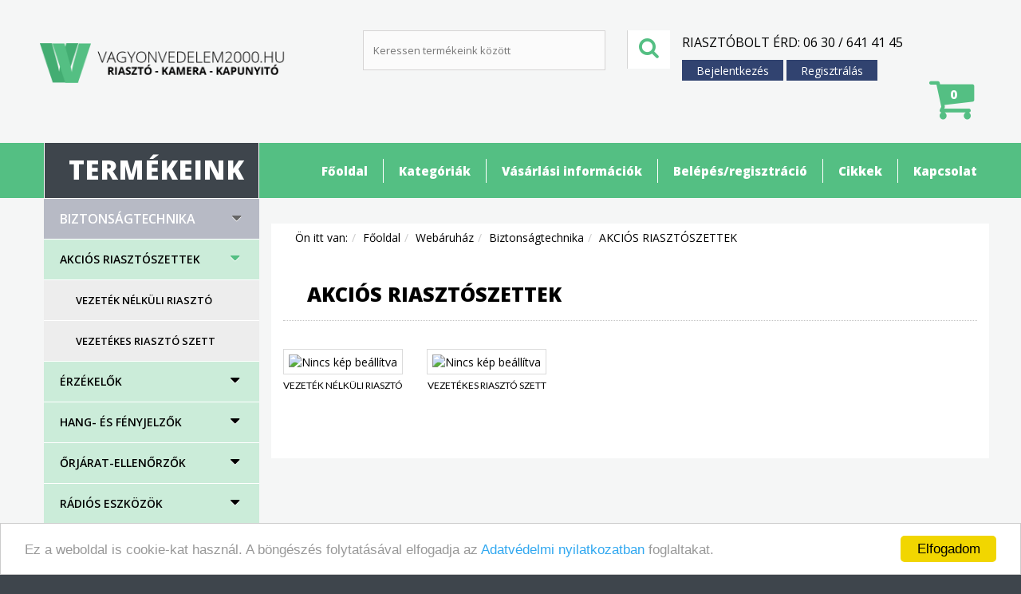

--- FILE ---
content_type: text/html; charset=utf-8
request_url: https://www.vagyonvedelem2000.hu/webaruhaz/biztons%C3%A1gtechnika/akci%C3%B3s-riaszt%C3%B3szettek
body_size: 21146
content:

<!DOCTYPE html>
<!--[if IEMobile]><html class="iemobile" lang="hu-hu"> <![endif]-->
<!--[if IE 8]> <html class="no-js ie8" lang="hu-hu"> <![endif]-->
<!--[if gt IE 8]><!-->  <html class="no-js" lang="hu-hu"> <!--<![endif]-->

<head>
      
  <meta name="country" content="Hungary">
<!--<meta http-equiv="cache-control" content="no-store">
<meta http-equiv="pragma" content="no-cache">-->
<meta name="robots" content="index, follow">
  <meta name="content-language" content="hu, hun, hungarian">
<link rel="image_src" href="/images/vagyonvedelem2000-logo.gif"/>
   
<link href='//fonts.googleapis.com/css?family=Open+Sans:400,300,300italic,400italic,600,600italic,700,700italic,800,800italic' rel='stylesheet' type='text/css'>
<link href='//fonts.googleapis.com/css?family=Lato:400,100,100italic,300,300italic,400italic,700,700italic,900,900italic' rel='stylesheet' type='text/css'>

<link rel="shortcut icon" href="/templates/theme562/favicon.ico" />

  <script type="text/javascript" src="/templates/theme562/js/jquery.min.js"></script>
  <script type="text/javascript" src="/templates/theme562/js/jquery-migrate.min.js"></script>
  	<base href="https://www.vagyonvedelem2000.hu/webaruhaz/biztons%C3%A1gtechnika/akci%C3%B3s-riaszt%C3%B3szettek" />
	<meta http-equiv="content-type" content="text/html; charset=utf-8" />
	<meta name="keywords" content="biztonsági kamera, riasztó rendszer, kapunyitó, hikvision" />
	<meta name="title" content="AKCIÓS RIASZTÓSZETTEK" />
	<meta name="x-ua-compatible" content="IE=edge,chrome=1" />
	<meta name="description" content="Riasztóbolt - riasztó és kamerás rendszerek, kapunyitó szettek - 2030 ÉRD - alapítva 1999" />
	<title>AKCIÓS RIASZTÓSZETTEK</title>
	<link href="/webaruhaz/biztonsagtechnika/akcios-riasztoszettek" rel="canonical" />
	<link href="/templates/theme562/favicon.ico" rel="shortcut icon" type="image/vnd.microsoft.icon" />
	<link href="/media/system/css/modal.css" rel="stylesheet" type="text/css" />
	<link href="/templates/theme562/css/normalize.css" rel="stylesheet" type="text/css" />
	<link href="/templates/theme562/css/font-awesome.css" rel="stylesheet" type="text/css" />
	<link href="/templates/theme562/css/bootstrap.css?ver=1" rel="stylesheet" type="text/css" />
	<link href="/templates/theme562/css/vm/allvmscripts.css" rel="stylesheet" type="text/css" />
	<link href="/templates/theme562/css/vm/virtuemart.css" rel="stylesheet" type="text/css" />
	<link href="/templates/theme562/css/animate.css" rel="stylesheet" type="text/css" />
	<link href="/templates/theme562/css/template.css" rel="stylesheet" type="text/css" />
	<link href="https://www.vagyonvedelem2000.hu/modules/mod_socialmedialinks/style.css" rel="stylesheet" type="text/css" />
	<link href="https://www.vagyonvedelem2000.hu/modules/mod_superfish_menu/assets/css/superfish.css" rel="stylesheet" type="text/css" />
	<link href="https://www.vagyonvedelem2000.hu/modules/mod_jf_mobilemenu/assets/jf_mm.min.css?ver=046661" rel="stylesheet" type="text/css" />
	<link href="//netdna.bootstrapcdn.com/font-awesome/4.5.0/css/font-awesome.min.css" rel="stylesheet" type="text/css" />
	<link href="/modules/mod_bt_login/tmpl/css/style2.0.css" rel="stylesheet" type="text/css" />
	<style type="text/css">
@media(max-width:768px){.jf_mm_trigger,#jf_mm_menu{display:block}}
			.jf_mm_trigger{background-color:#56bc82;color:#f5f5f5}
			.jf_mm_wrapper .levelHolderClass,.jf_mm_wrapper .jf_mm_inactive{background-color:#000000}
			.jf_mm_wrapper li{background-color:#000000}
			.jf_mm_wrapper li:hover{background-color:#434749}
			.jf_mm_wrapper .backItemClass{background-color:#434749}
			.jf_mm_wrapper .backItemClass:hover{background-color:#333333}
			.jf_mm_wrapper li,.jf_mm_wrapper li:last-child,.jf_mm_wrapper .backItemClass{border-color:#141313}
			.jf_mm_wrapper h2{color:#f0e7e7}
			.jf_mm_wrapper a,.jf_mm_wrapper a:hover{color:#ffffff}
			.jf_mm_wrapper .ltr,.jf_mm_wrapper .rtl{-webkit-box-shadow:5px 0 5px -5px #202020;-moz-box-shadow:5px 0 5px -5px #202020;box-shadow:5px 0 5px -5px #202020;}
		#jf_mm_menu.jf_hidden{display:none!important}
	</style>
	<script src="/media/system/js/mootools-core.js" type="text/javascript"></script>
	<script src="/media/system/js/core.js" type="text/javascript"></script>
	<script src="/media/system/js/mootools-more.js" type="text/javascript"></script>
	<script src="/media/system/js/modal.js" type="text/javascript"></script>
	<script src="/components/com_virtuemart/assets/js/vmsite.js?vmver=8615" type="text/javascript"></script>
	<script src="https://www.vagyonvedelem2000.hu/modules/mod_jf_mobilemenu/assets/jquery.jf_multilevelpushmenu.min.js" type="text/javascript"></script>
	<script src="https://www.vagyonvedelem2000.hu/modules/mod_jf_mobilemenu/assets/jf_mm.min.js" type="text/javascript"></script>
	<script src="/modules/mod_bt_login/tmpl/js/jquery.simplemodal.js" type="text/javascript"></script>
	<script src="/modules/mod_bt_login/tmpl/js/default.js" type="text/javascript"></script>
	<script type="text/javascript">

		jQuery(function($) {
			SqueezeBox.initialize({});
			SqueezeBox.assign($('a.modal').get(), {
				parse: 'rel'
			});
		});

		window.jModalClose = function () {
			SqueezeBox.close();
		};
		
		// Add extra modal close functionality for tinyMCE-based editors
		document.onreadystatechange = function () {
			if (document.readyState == 'interactive' && typeof tinyMCE != 'undefined' && tinyMCE)
			{
				if (typeof window.jModalClose_no_tinyMCE === 'undefined')
				{	
					window.jModalClose_no_tinyMCE = typeof(jModalClose) == 'function'  ?  jModalClose  :  false;
					
					jModalClose = function () {
						if (window.jModalClose_no_tinyMCE) window.jModalClose_no_tinyMCE.apply(this, arguments);
						tinyMCE.activeEditor.windowManager.close();
					};
				}
		
				if (typeof window.SqueezeBoxClose_no_tinyMCE === 'undefined')
				{
					if (typeof(SqueezeBox) == 'undefined')  SqueezeBox = {};
					window.SqueezeBoxClose_no_tinyMCE = typeof(SqueezeBox.close) == 'function'  ?  SqueezeBox.close  :  false;
		
					SqueezeBox.close = function () {
						if (window.SqueezeBoxClose_no_tinyMCE)  window.SqueezeBoxClose_no_tinyMCE.apply(this, arguments);
						tinyMCE.activeEditor.windowManager.close();
					};
				}
			}
		};
		
jQuery(document).ready(function () {
	jQuery('.orderlistcontainer').hover(
		function() { 
			jQuery(this).find('.orderlist').has('div').stop().show();
			jQuery(this).find('.activeOrder.block').append('<i class="fa fa-caret-up"></i>');
			jQuery(this).find('.fa-caret-down').remove();
		},
		function() { 
			jQuery(this).find('.orderlist').has('div').stop().hide();
			jQuery(this).find('.activeOrder.block').append('<i class="fa fa-caret-down"></i>');
			jQuery(this).find('.fa-caret-up').remove();
		}
	)
	jQuery('.orderlistcontainer .orderlist').each(function(){
	 	jQuery(this).parent().find('.activeOrder').addClass('block');            
	})

});

jQuery(window).load(function() {
		jQuery('li.level0  ul').each(function(index) {jQuery(this).prev().addClass('idCatSubcat')});
		jQuery('#accordion li.level0 ul').css('display','none');
		jQuery('#accordion li.active').each(function() {
			jQuery('#accordion li.active > span').addClass('expanded');
		}); 
		jQuery('#accordion li.level0.active > ul').css('display','block');
		jQuery('#accordion li.level0.active > ul > li.active > ul').css('display','block');
		jQuery('li.level0 ul').each(function(index) {
		  jQuery(this).prev().addClass('close').click(function() {
			if (jQuery(this).next().css('display') == 'none') {
			 jQuery(this).next().slideDown(200, function () {
				jQuery(this).prev().removeClass('collapsed').addClass('expanded');
				jQuery(this).prev().find('.fa').removeClass('fa-caret-down').addClass('fa-caret-up');
				jQuery(this).parent().addClass('bgact');
			  });
			}else {
			  jQuery(this).next().slideUp(200, function () {
				jQuery(this).prev().removeClass('expanded').addClass('collapsed');
				jQuery(this).prev().find('.fa').removeClass('fa-caret-up').addClass('fa-caret-down');
				 jQuery(this).parent().removeClass('bgact');
				jQuery(this).find('ul').each(function() {
				  jQuery(this).hide().prev().removeClass('expanded').addClass('collapsed');
				  jQuery(this).hide().prev().find('.fa').removeClass('fa-caret-up').addClass('fa-caret-down');
				 
				});
			  });
			}
			return false;
		  });
	});
	});
				var jf_mm_icons = [ 
					{itemID:"-"+"121",fa_icon:"fa-desktop ",img:"",style:""}
					,{itemID:"-"+"143",fa_icon:"fa-shopping-cart ",img:"",style:""}
					,{itemID:"-"+"142",fa_icon:"fa-question-circle",img:"",style:""}
					,{itemID:"-"+"315",fa_icon:"fa-user-plus",img:"",style:""}
					,{itemID:"-"+"350",fa_icon:"fa-file-text-o",img:"",style:""}
					,{itemID:"-"+"358",fa_icon:"fa-phone",img:"",style:""}
					
					
					
					
					
					
					
					
					
					
					
					
					
					
				];
				jQuery(document).ready(function($){$("#jf_mm_menu").jf_mm_menu()});
			var jf_mm_direction = "ltr";var jf_mm_backBtnTxt = "Back";!function(n){n(window).load(function(){n("#jf_mm_menu").removeClass("jf_hidden")})}(jQuery);
	</script>

  <meta name="viewport" content="width=device-width, initial-scale=1.0, maximum-scale=2.0, user-scalable=1" />
  <script type="text/javascript" src="/templates/theme562/js/jquery.ui.core.min.js"></script>
  <script type="text/javascript" src="/templates/theme562/js/bootstrap.min.js"></script>
  <script type="text/javascript" src="/templates/theme562/js/tm-stick-up.js"></script>
  <script type="text/javascript" src="/templates/theme562/js/scrollUp.min.js"></script>
  <script type="text/javascript" src="/templates/theme562/js/vm/scriptsAll.js"></script>
  <script src='https://www.google.com/recaptcha/api.js'></script>
        	<script type="text/javascript" src="/templates/theme562/js/animate/wow.js"></script>
        <script type="text/javascript" src="/templates/theme562/js/scripts.js"></script>
  <meta name="theme-color" 
      content="#54bf83" 
      media="(prefers-color-scheme: light)">
<meta name="theme-color" 
      content="#54bf83" 
      media="(prefers-color-scheme: dark)">
  <link rel="apple-touch-icon-precomposed" href="/templates/theme562/images/apple-touch-icon-57x57-precomposed.png">
  <link rel="apple-touch-icon-precomposed" sizes="72x72" href="/templates/theme562/images/apple-touch-icon-72x72-precomposed.png">
  <link rel="apple-touch-icon-precomposed" sizes="114x114" href="/templates/theme562/images/apple-touch-icon-114x114-precomposed.png">
  <link rel="apple-touch-icon-precomposed" sizes="144x144" href="/templates/theme562/images/apple-touch-icon-144x144-precomposed.png">
  <link rel="apple-touch-icon-precomposed" sizes="180x180" href="/templates/theme562/images/apple-touch-icon-180x180-precomposed.png">
  <link rel="apple-touch-icon-precomposed" sizes="120x120" href="/templates/theme562/images/apple-touch-icon-120x120-precomposed.png">
  <link rel="apple-touch-icon-precomposed" sizes="167x167" href="/templates/theme562/images/apple-touch-icon-167x167-precomposed.png">
  <link rel="apple-touch-icon-precomposed" sizes="152x152" href="/templates/theme562/images/apple-touch-icon-152x152-precomposed.png">
  <link rel="apple-touch-icon" href="/templates/theme562/images/apple-touch-icon.png">
  <script>
  (function(i,s,o,g,r,a,m){i['GoogleAnalyticsObject']=r;i[r]=i[r]||function(){
  (i[r].q=i[r].q||[]).push(arguments)},i[r].l=1*new Date();a=s.createElement(o),
  m=s.getElementsByTagName(o)[0];a.async=1;a.src=g;m.parentNode.insertBefore(a,m)
  })(window,document,'script','//www.google-analytics.com/analytics.js','ga');

  ga('create', 'UA-70364244-1', 'auto');
  ga('send', 'pageview');
</script>
 <script type="application/ld+json">
{
  "@context": "http://schema.org",
  "@type": "Person",
  "name": "Vagyonvédelem 2000 KFT.",
  "url": "https://www.vagyonvedelem2000.hu/",
  "sameAs": [
    "https://www.facebook.com/riasztobolt",
    "https://www.youtube.com/user/Riasztobolt",
    "https://plus.google.com/+riasztoboltinfo"
  ]
}
</script>

  
  <!--[if lte IE 8]>
    <script src="http://html5shim.googlecode.com/svn/trunk/html5.js"></script>
      <![endif]-->
   <!--[if lt IE 9]><div style='clear:both;height:59px;padding:0 15px 0 15px;position:relative;z-index:10000;text-align:center;'><a href="http://www.microsoft.com/windows/internet-explorer/default.aspx?ocid=ie6_countdown_bannercode"><img src="http://storage.ie6countdown.com/assets/100/images/banners/warning_bar_0000_us.jpg" border="0" height="42" width="820" alt="You are using an outdated browser. For a faster, safer browsing experience, upgrade for free today." /></a></div><![endif]-->      
	<script type="text/javascript">
    	var animate =  '1';
    </script>
  
   
<!-- Begin Cookie Consent plugin by Silktide - http://silktide.com/cookieconsent 
<script type="text/javascript">
    window.cookieconsent_options = {"message":"Ez a weboldal is cookie-kat használ. A böngészés folytatásával elfogadja az Adatvédelmi nyilatkozatban foglaltakat.","dismiss":"Elfogadom!","learnMore":"Adatvédelmi nyilatkozat","link":"https://www.vagyonvedelem2000.hu/vagyonvedelem2000kft_adatkezelesi_nyilatkozat.pdf","theme":"light-bottom"};
</script>

<script type="text/javascript" src="https://www.vagyonvedelem2000.hu/plugins/cookie.js"></script>
End Cookie Consent plugin -->
  
</head>
  
  <!-- Begin Cookie Consent plugin by Silktide - http://silktide.com/cookieconsent -->
<script type="text/javascript">
    window.cookieconsent_options = {
	"message":'Ez a weboldal is cookie-kat használ. A böngészés folytatásával elfogadja az <a href="https://www.vagyonvedelem2000.hu/vagyonvedelem2000kft_adatkezelesi_nyilatkozat.pdf" target=_blank>Adatvédelmi nyilatkozatban</a> foglaltakat.',
	"dismiss":"Elfogadom",
	<!--"learnMore":"Adatvédelmi nyilatkozat","link":"https://www.vagyonvedelem2000/vagyonvedelem2000kft_adatkezelesi_nyilatkozat.pdf",-->
	"theme":"light-bottom"};
</script>

<script type="text/javascript" src="/cookie_2018_05.js"></script>
<!-- End Cookie Consent plugin -->
  
  
<body class="page webaruhaz  category">
<div id="wrapper" class="z-index">
	<div class="cotainer-top">

        <!-- Top row -->
       
        <!-- Header row -->
                <div class="header-row">
                    <div class="header">
                     <div class="container">
                     <div class="row">
                    <div class="col-md-4 col-lg-4 col-sm-12">
                          <div class="logo-fleft">
                              <!-- Site logo / title / description -->
                              <div class="site-logo site-logo__header">
                                <a class="site-logo_link" href="/">
                                                                      <img class="site-logo_img" src="/images/vv_logo.png" />
                                                                  </a>
            
                                <span class="site-desc">
                                                                  </span>
                              </div>
                            </div>
                       </div> 
                       <div class="col-md-4 col-lg-4 col-sm-6">
                      			<div class="moduletable  mod_virtuemart_search">
				<div class="module_content">
			
<div class="mod-vm-search ">
	<form action="/webaruhaz/search" method="get" class="form-inline">
		<div class="search-form">
			<div class="form-group"><input name="keyword" id="mod_virtuemart_search" maxlength="38" alt="Keresés" class="inputbox form-control " type="text" size="38" value="Keressen termékeink között"  onblur="if(this.value=='') this.value='Keressen termékeink között';" onfocus="if(this.value=='Keressen termékeink között') this.value='';" /></div><button type="submit" class="btn btn-search" onclick="this.form.keyword.focus();"> <i class="fa fa-search"></i></button>			

			<input type="hidden" name="limitstart" value="0" />
			<input type="hidden" name="option" value="com_virtuemart" />
			<input type="hidden" name="view" value="category" />
					</div>
	</form>
</div>		</div>
	</div>
                       </div>
                                              <div class="col-md-4 col-lg-4 col-sm-6">
                      			<div class="moduletable  mod_custom">
				<div class="module_content">
			

<div class="custom"  >
	<p>Riasztóbolt Érd: 06 30 / 641 41 45</p></div>
		</div>
	</div>
                       		<div class="clearfix"></div>
                      			<div class="moduletable  mod_bt_login">
				<div class="module_content">
			<div id="btl">
	<!-- Panel top -->	
	<div class="btl-panel">
					<!-- Login button -->
						<span id="btl-panel-login" class="btl-dropdown">Bejelentkezés</span>
						<!-- Registration button -->
						<span id="btl-panel-registration" class="btl-dropdown">Regisztrálás</span>
						
			
			</div>
	<!-- content dropdown/modal box -->
	<div id="btl-content">
			
		<!-- Form login -->	
		<div id="btl-content-login" class="btl-content-block">
						
			<!-- if not integrated any component -->
						<form name="btl-formlogin" class="btl-formlogin" action="/webaruhaz" method="post">
				<div id="btl-login-in-process"></div>	
				<h3>Bejelentkezés</h3>
									<div id="register-link">
						Még nem regisztrált nálunk? <a href="/bejelentkezes?view=registration"> Regisztráljon most!</a>					</div>
								<div class="btl-error" id="btl-login-error"></div>
				<div class="btl-field">
					<div class="btl-label">Felhasználó név</div>
					<div class="btl-input">
						<input id="btl-input-username" type="text" name="username"	/>
					</div>
				</div>
				<div class="btl-field">
					<div class="btl-label">Jelszó</div>
					<div class="btl-input">
						<input id="btl-input-password" type="password" name="password" alt="password" />
					</div>
				</div>
				<div class="clear"></div>
								<div class="btl-field">				
					
					<div class="btl-input" id="btl-input-remember">
						<input id="btl-checkbox-remember"  type="checkbox" name="remember"
							value="yes" />
							Emlékezz rám					</div>	
				</div>
				<div class="clear"></div>
								<div class="btl-buttonsubmit">
					<input type="submit" name="Submit" class="btl-buttonsubmit" onclick="return loginAjax()" value="Bejelentkezés" /> 
					<input type="hidden" name="bttask" value="login" /> 
					<input type="hidden" name="return" id="btl-return"	value="aW5kZXgucGhwP29wdGlvbj1jb21fdmlydHVlbWFydCZsaW1pdHN0YXJ0PTAmbGltaXQ9aW50JnZpcnR1ZW1hcnRfY2F0ZWdvcnlfaWQ9NzI1JnZpZXc9Y2F0ZWdvcnkmSXRlbWlkPTIwMw==" />
					<input type="hidden" name="cce1cb9dccae32fcca794710b0ba1144" value="1" />				</div>
			</form>	
			<ul id ="bt_ul">
				<li>
					<a href="/bejelentkezes?view=reset">
					Elfelejtettem a jelszavam</a>
				</li>
				<li>
					<a href="/bejelentkezes?view=remind">
					Elfelejtettem az e-mail címem</a>
				</li>				
			</ul>
			
		<!-- if integrated with one component -->
						
		</div>
		
					
		<div id="btl-content-registration" class="btl-content-block">			
			<!-- if not integrated any component -->
				
						
				<form name="btl-formregistration" class="btl-formregistration"  autocomplete="off">
					<div id="btl-register-in-process"></div>	
					<h3>Regisztráció</h3>
					<div id="btl-success"></div>
					<div class="btl-note"><span>Kérjük, töltse ki a regisztrációhoz szükséges adatokat</span></div>
					<div id="btl-registration-error" class="btl-error"></div>
					<div class="btl-field">
						<div class="btl-label">Név</div>
						<div class="btl-input">
							<input id="btl-input-name" type="text" name="jform[name]" />
						</div>
					</div>			
					<div class="clear"></div>
					
					<div class="btl-field">
						<div class="btl-label">Felhasználó név</div>
						<div class="btl-input">
							<input id="btl-input-username1" type="text" name="jform[username]"  />
						</div>
					</div>
					<div class="clear"></div>
					
					<div class="btl-field">
						<div class="btl-label">Jelszó</div>
						<div class="btl-input">
							<input id="btl-input-password1" type="password" name="jform[password1]"  />
						</div>
					</div>		
					<div class="clear"></div>
					
					<div class="btl-field">
						<div class="btl-label">Jelszó még egyszer</div>
						<div class="btl-input">
							<input id="btl-input-password2" type="password" name="jform[password2]"  />
						</div>
					</div>
					<div class="clear"></div>
					
					<div class="btl-field">
						<div class="btl-label">E-mail cím</div>
						<div class="btl-input">
							<input id="btl-input-email1" type="text" name="jform[email1]" />
						</div>
					</div>
					<div class="clear"></div>
					<div class="btl-field">
						<div class="btl-label">E-mail cím még egyszer</div>
						<div class="btl-input">
							<input id="btl-input-email2" type="text" name="jform[email2]" />
						</div>
					</div>
					<div class="clear"></div>			
					<!-- add captcha-->
									
					<div class="btl-buttonsubmit">						
						<button type="submit" class="btl-buttonsubmit" onclick="return registerAjax()" >
							Regisztrálás							
						</button>
						 
						<input type="hidden" name="bttask" value="register" /> 
						<input type="hidden" name="cce1cb9dccae32fcca794710b0ba1144" value="1" />					</div>
			</form>
			<!-- if  integrated any component -->
					</div>
						
				
	</div>
	<div class="clear"></div>
</div>

<script type="text/javascript">
/*<![CDATA[*/
var btlOpt = 
{
	BT_AJAX					:'https://www.vagyonvedelem2000.hu/webaruhaz/biztons%C3%A1gtechnika/akci%C3%B3s-riaszt%C3%B3szettek',
	BT_RETURN				:'/webaruhaz/biztonsagtechnika/akcios-riasztoszettek',
	RECAPTCHA				:'0',
	LOGIN_TAGS				:'',
	REGISTER_TAGS			:'',
	EFFECT					:'btl-dropdown',
	ALIGN					:'left',
	BG_COLOR				:'#314370',
	MOUSE_EVENT				:'click',
	TEXT_COLOR				:'#fff',
	MESSAGES 				: {
		E_LOGIN_AUTHENTICATE 		: 'A felhasználónév vagy a jelszó nem megfelelő!',
		REQUIRED_NAME				: 'Kérjük, adja meg a nevét!',
		REQUIRED_USERNAME			: 'Please enter your username!',
		REQUIRED_PASSWORD			: 'Kérjük, adjon meg jelszavat!',
		REQUIRED_VERIFY_PASSWORD	: 'Kérjük, adjon meg jelszavat!',
		PASSWORD_NOT_MATCH			: 'A megadott jelszavak nem egyeznek!',
		REQUIRED_EMAIL				: 'Kérjük, adja meg az e-mail címét!',
		EMAIL_INVALID				: 'Kérjük, hogy valós e-mail címet adjon meg!',
		REQUIRED_VERIFY_EMAIL		: 'Kérjük, adja meg mégegyszer az e-mail címét!',
		EMAIL_NOT_MATCH				: 'Az e-mail címek nem egyeznek!',
		CAPTCHA_REQUIRED			: 'Please enter captcha key'
	}
}
if(btlOpt.ALIGN == "center"){
	BTLJ(".btl-panel").css('textAlign','center');
}else{
	BTLJ(".btl-panel").css('float',btlOpt.ALIGN);
}
BTLJ("input.btl-buttonsubmit,button.btl-buttonsubmit").css({"color":btlOpt.TEXT_COLOR,"background":btlOpt.BG_COLOR});
BTLJ("#btl .btl-panel > span").css({"color":btlOpt.TEXT_COLOR,"background-color":btlOpt.BG_COLOR,"border":btlOpt.TEXT_COLOR});
/*]]>*/
</script>

		</div>
	</div>	<div class="moduletable  mod_virtuemart_cart_tm">
				<div class="module_content">
			<!-- Virtuemart 2 Ajax Card -->
<div class="vmCartModule" id="vmCartModule">
	<div class="minicart">
    	<div class="total_products"><span class="cart_num"><span class="crt-text">Kosár</span><a href="/webaruhaz/cart">0</a></span></div>
		<div class="total">
					</div>
	</div>
	<div id="hiddencontainer" style="display:none">
		<div class="container">
			<div class="wrapper marg-bot sp">
				<div class="spinner"></div>
			<!-- Image line -->
				<div class="image">
				</div>
				<div class="fleft">
					<div class="product_row">
						<span class="product_name"></span><div class="clear"></div>
						<span class="quantity"></span><div class="prices" style="display:inline;"></div>
						<a class="vm2-remove_from_cart" onclick="remove_product_cart(this);"><i class="fa fa-times-circle"></i><span class="product_cart_id" style="display:none;"></span></a>
					</div>
					<div class="product_attributes"></div>
				</div>
			</div>
		</div>
	</div>
	<div id="cart_list">
		<div class="text-cart">
			A kosár üres!		</div> 
		<div class="vm_cart_products" id="vm_cart_products">
								
		</div>
          <div class="total">
					</div>
		<div class="show_cart">
					</div>
	</div>
</div>
<script type="text/javascript">
jQuery(document).ready(function() {
	jQuery('.mod_virtuemart_cart_tm').hover(
	   function(){
	   jQuery('#cart_list').stop(true,true).slideDown(400) 
	   },
	   function(){ 
	   jQuery('#cart_list').stop(true,true).delay(500).slideUp(100)
	   }
	)
});
function remove_product_cart(elm) {
	var cart_id = jQuery(elm).children("span.product_cart_id").text();
	jQuery.ajax({
		url: 'index.php?option=com_virtuemart&view=cart&task=delete&removeProductCart=cart_virtuemart_product_id='+cart_id,
		type: 'post',
		data: 'cart_virtuemart_product_id='+cart_id,
		dataType: 'html',
		success: function(html){
						mod=jQuery(".vmCartModule");
			jQuery.getJSON(vmSiteurl+"index.php?option=com_virtuemart&nosef=1&view=cart&task=viewJS&format=json"+vmLang,
				function(datas, textStatus) {
					if (datas.totalProduct >0) {
						mod.find(".vm_cart_products").html("");
						datas.products.reverse();
						jQuery.each(datas.products, function(key, val) {
						 	if (key<4){	
								jQuery("#hiddencontainer .container").clone().appendTo(".vmCartModule .vm_cart_products");
								jQuery.each(val, function(key, val) {
									if (jQuery("#hiddencontainer .container ."+key)) mod.find(".vm_cart_products ."+key+":last").html(val) ;
							});
							}	
						});
						mod.find(".total").html(datas.billTotal);
						mod.find(".show_cart").html(datas.cart_show);
					} else {
						mod.find(".text-cart").html(datas.cart_empty_text);
						mod.find(".vm_cart_products").hide();
						mod.find(".total").hide();
						mod.find(".show_cart").hide();
						mod.find("#cart_list").hide();
					}
					mod.find(".total_products").html(datas.totalProductTxt);
				}
			);
		}
}); 
}
</script>		</div>
	</div>
                            	<div class="moduletable  mod_jf_mobilemenu">
				<div class="module_content">
			<div id="jf_mm_menu" class=" jf_hidden"><nav><h2><i class="fa fa-times"></i>Főmenü</h2><ul>
<a style="margin-top:-15px;" href="/bejelentkezes"><font color="#54bf83"><i class="fa fa-lock" aria-hidden="true"></i> Bejelentkezés</font></a><a style="margin-top:-10px;" href="/index.php/bejelentkezes?view=registration"><font color="#54bf83">Regisztrálok a kedvezményért</font></a>


<font color="#54bf83">
<a href="/"><font color="#474a48"><i class="fa fa-shopping-cart" aria-hidden="true"></i> Kosár (üres)</font></a><br/><br/></font>


<li class="item-121 default"><a href="https://www.vagyonvedelem2000.hu/" >Főoldal</a><h2><i></i>Főoldal</h2></li><li class="item-143"><a href="/kategoriak" >Kategóriák</a><h2><i></i>Kategóriák</h2></li><li class="item-142"><a href="/vasarlasi-informacio" >Vásárlási információk</a><h2><i></i>Vásárlási információk</h2></li><li class="item-315"><a href="/bejelentkezes" >Belépés/regisztráció</a><h2><i></i>Belépés/regisztráció</h2></li><li class="item-350"><a href="/cikkek" >Cikkek</a><h2><i></i>Cikkek</h2></li><li class="item-358"><a href="/kapcsolat" >Kapcsolat</a><h2><i></i>Kapcsolat</h2></li><a style="margin-top:-15px; font-weight: bold;/*border: 1px solid #262323;*/padding: 10px 30px;/*background: #262323;*/ margin-top:1px; margin-bottom:4px; padding:10px;" href="tel:+36306414145"><font size="5px" color="#54bf83"><i class="fa fa-phone-square" aria-hidden="true"></i></font><font size="4px" color="#54bf83"> Felhívom az üzletet</a></font>
<a style="margin-top:-10px;" href="/cikkek/29-termektamogatas-letoltesek"><i class="fa fa-download" aria-hidden="true"></i><font color="#fffff"> Terméktámogatás</font></a>

<a style="margin-top:-30px; display: inline;" href="https://www.facebook.com/riasztobolt" target="_blank"><font size="20px" color="#435f9c"><i class="fa fa-facebook-square" aria-hidden="true"></i></font></a>
<a style="margin-top:-30px; display: inline;" href="https://www.youtube.com/user/Riasztobolt" target="_blank"><font size="20px" color="#e62117"><i class="fa fa-youtube-square" aria-hidden="true"></i></i></font></a>




</ul></nav></div><div class="jf_mm_trigger"><i class="fa fa-bars"></i></div><div class="jf_mm_backout"></div>		</div>
	</div>
                            
                            <div class="clearfix"></div>
                       </div> 
                        
                       </div>
                       </div>
                      </div>       
                </div>
         </div>
          <!-- Header module navigation -->
        
 	</div>  
    <div class="navigation">
    <!-- Header module position -->
                 <div class="container">
             <div class="row">
             	<div class="col-md-12 col-lg-12 col-sm-12">
            			<div class="moduletable   mod_superfish_menu">				
		<div class="module_content">
						
<ul class="nav sf-menu   ">
<li class="item-121"><a href="https://www.vagyonvedelem2000.hu/" >Főoldal</a></li><li class="item-143"><a href="/kategoriak" >Kategóriák</a></li><li class="item-142"><a href="/vasarlasi-informacio" >Vásárlási információk</a></li><li class="item-315"><a href="/bejelentkezes" >Belépés/regisztráció</a></li><li class="item-350"><a href="/cikkek" >Cikkek</a></li><li class="item-358"><a href="/kapcsolat" >Kapcsolat</a></li></ul>

<div style="clear: both;"></div>		</div>
	</div>
         		</div>
       	 	</div>
         </div>           
            </div> 
  	                
		             		                                   				                <!-- Main row -->
                                 <div class="main-row">
                    <div class="container">
                        
                                
                        <div class="main">
                            <div class="row">            
                                                                  <!-- Left aside -->
                                  <div class="col-md-3">
                                    <div class="aside aside__left">
                                      	<div class="moduletable moduletable__mobilmenunezet mod_virtuemart_category">
				<div class="module_header">
			<h3 class="module_title">Termékeink</h3>			
		</div>
				<div class="module_content">
			<ul class="VMmenu list list__categories list__accordion VMmenu" id="id="accordion"">
	<li id="vm-category-576" class="list-item level0 parent has-children active">
			<a href="/webaruhaz/biztonsagtechnika" >Biztonságtechnika</a>				<span class="VmArrow"><i class="fa fa-caret-down"></i></span>
														
			<ul class="menu list-sub level1">
										
						<li id="vm-category-725" class="category-725 parent has-children active">
								<a href="/webaruhaz/biztonsagtechnika/akcios-riasztoszettek" >AKCIÓS RIASZTÓSZETTEK</a>																	<span class="VmArrow"><i class="fa fa-caret-down"></i></span>
																			
											
			<ul class="menu list-sub level2">
										
						<li id="vm-category-727" class="category-727 VmClose">
								<a href="/webaruhaz/biztonsagtechnika/akcios-riasztoszettek/vezetek-nelkueli-riaszto" >Vezeték nélküli riasztó</a>																			</li>
								
						<li id="vm-category-726" class="category-726 VmClose">
								<a href="/webaruhaz/biztonsagtechnika/akcios-riasztoszettek/vezetekes-riaszto-szett" >Vezetékes riasztó szett</a>																			</li>
						</ul>
																</li>
								
						<li id="vm-category-582" class="category-582 parent has-children VmClose">
								<a href="/webaruhaz/biztonsagtechnika/erzekelok-1" >Érzékelők</a>																	<span class="VmArrow"><i class="fa fa-caret-down"></i></span>
																			
											
			<ul class="menu list-sub level2">
										
						<li id="vm-category-583" class="category-583 parent has-children VmClose">
								<a href="/webaruhaz/biztonsagtechnika/erzekelok-1/infrasorompok-1" >Infrasorompók</a>																	<span class="VmArrow"><i class="fa fa-caret-down"></i></span>
																			
											
			<ul class="menu list-sub level3">
										
						<li id="vm-category-745" class="category-745 VmClose">
								<a href="/webaruhaz/biztonsagtechnika/erzekelok-1/infrasorompok-1/ablakba-ajtokeretbe" >Ablakba-ajtókeretbe</a>																			</li>
								
						<li id="vm-category-586" class="category-586 VmClose">
								<a href="/webaruhaz/biztonsagtechnika/erzekelok-1/infrasorompok-1/infrasorompo-100m-felett" >Infrasorompó 100m felett</a>																			</li>
								
						<li id="vm-category-585" class="category-585 VmClose">
								<a href="/webaruhaz/biztonsagtechnika/erzekelok-1/infrasorompok-1/infrasorompo-50-100m" >Infrasorompó 50-100m</a>																			</li>
								
						<li id="vm-category-584" class="category-584 VmClose">
								<a href="/webaruhaz/biztonsagtechnika/erzekelok-1/infrasorompok-1/infrasorompo-50m-ig" >Infrasorompó 50m-ig</a>																			</li>
								
						<li id="vm-category-587" class="category-587 VmClose">
								<a href="/webaruhaz/biztonsagtechnika/erzekelok-1/infrasorompok-1/infrasorompo-tartozekok" >Infrasorompó tartozékok</a>																			</li>
								
						<li id="vm-category-846" class="category-846 VmClose">
								<a href="/webaruhaz/biztonsagtechnika/erzekelok-1/infrasorompok-1/mikrohullamu-vedelem" >Mikrohullámú védelem</a>																			</li>
						</ul>
																</li>
								
						<li id="vm-category-588" class="category-588 parent has-children VmClose">
								<a href="/webaruhaz/biztonsagtechnika/erzekelok-1/mozgaserzekelo-belteri" >Mozgásérzékelő beltéri</a>																	<span class="VmArrow"><i class="fa fa-caret-down"></i></span>
																			
											
			<ul class="menu list-sub level3">
										
						<li id="vm-category-786" class="category-786 VmClose">
								<a href="/webaruhaz/biztonsagtechnika/erzekelok-1/mozgaserzekelo-belteri/amc-infra" >AMC infra</a>																			</li>
								
						<li id="vm-category-850" class="category-850 VmClose">
								<a href="/webaruhaz/biztonsagtechnika/erzekelok-1/mozgaserzekelo-belteri/bentel-infra" >Bentel infra</a>																			</li>
								
						<li id="vm-category-593" class="category-593 VmClose">
								<a href="/webaruhaz/biztonsagtechnika/erzekelok-1/mozgaserzekelo-belteri/bosch-infra" >Bosch infra</a>																			</li>
								
						<li id="vm-category-589" class="category-589 VmClose">
								<a href="/webaruhaz/biztonsagtechnika/erzekelok-1/mozgaserzekelo-belteri/crow-infra" >Crow infra</a>																			</li>
								
						<li id="vm-category-595" class="category-595 VmClose">
								<a href="/webaruhaz/biztonsagtechnika/erzekelok-1/mozgaserzekelo-belteri/dsc-infra" >DSC infra</a>																			</li>
								
						<li id="vm-category-794" class="category-794 VmClose">
								<a href="/webaruhaz/biztonsagtechnika/erzekelok-1/mozgaserzekelo-belteri/gatewatch-infra" >GATEWATCH infra</a>																			</li>
								
						<li id="vm-category-911" class="category-911 VmClose">
								<a href="/webaruhaz/biztonsagtechnika/erzekelok-1/mozgaserzekelo-belteri/hikvision-infra" >Hikvision infra</a>																			</li>
								
						<li id="vm-category-795" class="category-795 VmClose">
								<a href="/webaruhaz/biztonsagtechnika/erzekelok-1/mozgaserzekelo-belteri/honeywell-infra" >Honeywell infra</a>																			</li>
								
						<li id="vm-category-866" class="category-866 VmClose">
								<a href="/webaruhaz/biztonsagtechnika/erzekelok-1/mozgaserzekelo-belteri/inim-infra" >Inim infra</a>																			</li>
								
						<li id="vm-category-596" class="category-596 VmClose">
								<a href="/webaruhaz/biztonsagtechnika/erzekelok-1/mozgaserzekelo-belteri/optex-infra" >Optex infra</a>																			</li>
								
						<li id="vm-category-594" class="category-594 VmClose">
								<a href="/webaruhaz/biztonsagtechnika/erzekelok-1/mozgaserzekelo-belteri/paradox-infra" >Paradox infra</a>																			</li>
								
						<li id="vm-category-822" class="category-822 VmClose">
								<a href="/webaruhaz/biztonsagtechnika/erzekelok-1/mozgaserzekelo-belteri/pyronix-infra" >Pyronix infra</a>																			</li>
								
						<li id="vm-category-592" class="category-592 VmClose">
								<a href="/webaruhaz/biztonsagtechnika/erzekelok-1/mozgaserzekelo-belteri/satel-infra" >Satel infra</a>																			</li>
								
						<li id="vm-category-597" class="category-597 VmClose">
								<a href="/webaruhaz/biztonsagtechnika/erzekelok-1/mozgaserzekelo-belteri/tartokonzolok" >Tartókonzolok</a>																			</li>
								
						<li id="vm-category-871" class="category-871 VmClose">
								<a href="/webaruhaz/biztonsagtechnika/erzekelok-1/mozgaserzekelo-belteri/texecom-infra" >TEXECOM infra</a>																			</li>
						</ul>
																</li>
								
						<li id="vm-category-598" class="category-598 parent has-children VmClose">
								<a href="/webaruhaz/biztonsagtechnika/erzekelok-1/nyitaserzekelok" >Nyitásérzékelők</a>																	<span class="VmArrow"><i class="fa fa-caret-down"></i></span>
																			
											
			<ul class="menu list-sub level3">
										
						<li id="vm-category-600" class="category-600 VmClose">
								<a href="/webaruhaz/biztonsagtechnika/erzekelok-1/nyitaserzekelok/befurhato-nyitaserzekelo" >Befúrható nyitásérzékelő</a>																			</li>
								
						<li id="vm-category-599" class="category-599 VmClose">
								<a href="/webaruhaz/biztonsagtechnika/erzekelok-1/nyitaserzekelok/felueleti-nyitaserzekelo" >Felületi nyitásérzékelő</a>																			</li>
						</ul>
																</li>
								
						<li id="vm-category-590" class="category-590 parent has-children VmClose">
								<a href="/webaruhaz/biztonsagtechnika/erzekelok-1/specialis-erzekelok" >Speciális érzékelők</a>																	<span class="VmArrow"><i class="fa fa-caret-down"></i></span>
																			
											
			<ul class="menu list-sub level3">
										
						<li id="vm-category-739" class="category-739 VmClose">
								<a href="/webaruhaz/biztonsagtechnika/erzekelok-1/specialis-erzekelok/folyadek-erzekelo" >Folyadék érzékelő</a>																			</li>
								
						<li id="vm-category-591" class="category-591 VmClose">
								<a href="/webaruhaz/biztonsagtechnika/erzekelok-1/specialis-erzekelok/kuelteri-erzekelok" >Kültéri érzékelők</a>																			</li>
								
						<li id="vm-category-603" class="category-603 VmClose">
								<a href="/webaruhaz/biztonsagtechnika/erzekelok-1/specialis-erzekelok/rezges-furas-erzekelok" >Rezgés/fúrás érzékelők</a>																			</li>
								
						<li id="vm-category-602" class="category-602 VmClose">
								<a href="/webaruhaz/biztonsagtechnika/erzekelok-1/specialis-erzekelok/tamadasjelzok" >Támadásjelzők</a>																			</li>
								
						<li id="vm-category-601" class="category-601 VmClose">
								<a href="/webaruhaz/biztonsagtechnika/erzekelok-1/specialis-erzekelok/uevegtoeres-erzekelok" >Üvegtörés-érzékelők</a>																			</li>
						</ul>
																</li>
						</ul>
																</li>
								
						<li id="vm-category-604" class="category-604 parent has-children VmClose">
								<a href="/webaruhaz/biztonsagtechnika/hang--es-fenyjelzok" >HANG- ÉS FÉNYJELZŐK</a>																	<span class="VmArrow"><i class="fa fa-caret-down"></i></span>
																			
											
			<ul class="menu list-sub level2">
										
						<li id="vm-category-605" class="category-605 VmClose">
								<a href="/webaruhaz/biztonsagtechnika/hang--es-fenyjelzok/belteri-szirenak" >Beltéri szirénák</a>																			</li>
								
						<li id="vm-category-606" class="category-606 VmClose">
								<a href="/webaruhaz/biztonsagtechnika/hang--es-fenyjelzok/kuelteri-szirenak" >Kültéri szirénák</a>																			</li>
						</ul>
																</li>
								
						<li id="vm-category-647" class="category-647 parent has-children VmClose">
								<a href="/webaruhaz/biztonsagtechnika/orjarat-ellenorzok" >Őrjárat-ellenőrzők</a>																	<span class="VmArrow"><i class="fa fa-caret-down"></i></span>
																			
											
			<ul class="menu list-sub level2">
										
						<li id="vm-category-648" class="category-648 VmClose">
								<a href="/webaruhaz/biztonsagtechnika/orjarat-ellenorzok/roger-orjarat-ellenoerzo" >Roger őrjárat ellenörző</a>																			</li>
						</ul>
																</li>
								
						<li id="vm-category-622" class="category-622 parent has-children VmClose">
								<a href="/webaruhaz/biztonsagtechnika/radios-eszkoezoek" >Rádiós eszközök</a>																	<span class="VmArrow"><i class="fa fa-caret-down"></i></span>
																			
											
			<ul class="menu list-sub level2">
										
						<li id="vm-category-881" class="category-881 VmClose">
								<a href="/webaruhaz/biztonsagtechnika/radios-eszkoezoek/ajax-eszkoezoek" >AJAX eszközök</a>																			</li>
								
						<li id="vm-category-793" class="category-793 VmClose">
								<a href="/webaruhaz/biztonsagtechnika/radios-eszkoezoek/amc-eszkoezoek" >AMC eszközök</a>																			</li>
								
						<li id="vm-category-632" class="category-632 VmClose">
								<a href="/webaruhaz/biztonsagtechnika/radios-eszkoezoek/crow-eszkoezoek" >CROW eszközök</a>																			</li>
								
						<li id="vm-category-936" class="category-936 VmClose">
								<a href="/webaruhaz/biztonsagtechnika/radios-eszkoezoek/dahua-airshield-eszkoezoek" >DAHUA AirShield eszközök</a>																			</li>
								
						<li id="vm-category-631" class="category-631 VmClose">
								<a href="/webaruhaz/biztonsagtechnika/radios-eszkoezoek/dsc-eszkoezoek" >DSC eszközök</a>																			</li>
								
						<li id="vm-category-783" class="category-783 VmClose">
								<a href="/webaruhaz/biztonsagtechnika/radios-eszkoezoek/dsc-neo-eszkoezoek" >DSC NEO eszközök</a>																			</li>
								
						<li id="vm-category-633" class="category-633 VmClose">
								<a href="/webaruhaz/biztonsagtechnika/radios-eszkoezoek/elemek-erzekelobe" >Elemek érzékelőbe</a>																			</li>
								
						<li id="vm-category-634" class="category-634 VmClose">
								<a href="/webaruhaz/biztonsagtechnika/radios-eszkoezoek/elmes-eszkoezoek" >ELMES eszközök</a>																			</li>
								
						<li id="vm-category-889" class="category-889 VmClose">
								<a href="/webaruhaz/biztonsagtechnika/radios-eszkoezoek/hikvision-ax-pro-eszkoezoek" >HIKVISION AX PRO eszközök</a>																			</li>
								
						<li id="vm-category-868" class="category-868 VmClose">
								<a href="/webaruhaz/biztonsagtechnika/radios-eszkoezoek/inim-eszkoezoek" >Inim eszközök</a>																			</li>
								
						<li id="vm-category-623" class="category-623 VmClose">
								<a href="/webaruhaz/biztonsagtechnika/radios-eszkoezoek/paradox-eszkoezoek" >PARADOX eszközök</a>																			</li>
								
						<li id="vm-category-635" class="category-635 VmClose">
								<a href="/webaruhaz/biztonsagtechnika/radios-eszkoezoek/satel-eszkoezoek" >SATEL eszközök</a>																			</li>
								
						<li id="vm-category-630" class="category-630 VmClose">
								<a href="/webaruhaz/biztonsagtechnika/radios-eszkoezoek/taviranyitok-es-szettek" >Távirányítók és szettek</a>																			</li>
						</ul>
																</li>
								
						<li id="vm-category-637" class="category-637 parent has-children VmClose">
								<a href="/webaruhaz/biztonsagtechnika/radios-riasztokoezpontok-kezelok" >Rádiós riasztóközpontok, kezelők</a>																	<span class="VmArrow"><i class="fa fa-caret-down"></i></span>
																			
											
			<ul class="menu list-sub level2">
										
						<li id="vm-category-638" class="category-638 VmClose">
								<a href="/webaruhaz/biztonsagtechnika/radios-riasztokoezpontok-kezelok/paradox-elmes-dsc-satel" >Paradox, Elmes, DSC, Satel</a>																			</li>
						</ul>
																</li>
								
						<li id="vm-category-608" class="category-608 parent has-children VmClose">
								<a href="/webaruhaz/biztonsagtechnika/riasztokoezpontok-panelek" >Riasztóközpontok, panelek</a>																	<span class="VmArrow"><i class="fa fa-caret-down"></i></span>
																			
											
			<ul class="menu list-sub level2">
										
						<li id="vm-category-613" class="category-613 parent has-children VmClose">
								<a href="/webaruhaz/biztonsagtechnika/riasztokoezpontok-panelek/panelek-tartozekok" >Panelek, tartozékok</a>																	<span class="VmArrow"><i class="fa fa-caret-down"></i></span>
																			
											
			<ul class="menu list-sub level3">
										
						<li id="vm-category-792" class="category-792 VmClose">
								<a href="/webaruhaz/biztonsagtechnika/riasztokoezpontok-panelek/panelek-tartozekok/amc-modulok" >AMC modulok</a>																			</li>
								
						<li id="vm-category-854" class="category-854 VmClose">
								<a href="/webaruhaz/biztonsagtechnika/riasztokoezpontok-panelek/panelek-tartozekok/bosch-modulok" >BOSCH modulok</a>																			</li>
								
						<li id="vm-category-636" class="category-636 VmClose">
								<a href="/webaruhaz/biztonsagtechnika/riasztokoezpontok-panelek/panelek-tartozekok/crow-modulok" >CROW modulok</a>																			</li>
								
						<li id="vm-category-614" class="category-614 VmClose">
								<a href="/webaruhaz/biztonsagtechnika/riasztokoezpontok-panelek/panelek-tartozekok/dsc-bovito-modulok" >DSC bővítő, modulok..</a>																			</li>
								
						<li id="vm-category-782" class="category-782 VmClose">
								<a href="/webaruhaz/biztonsagtechnika/riasztokoezpontok-panelek/panelek-tartozekok/dsc-neo-modulok" >DSC NEO modulok..</a>																			</li>
								
						<li id="vm-category-864" class="category-864 VmClose">
								<a href="/webaruhaz/biztonsagtechnika/riasztokoezpontok-panelek/panelek-tartozekok/inim-bovito-modulok" >Inim bővítő, modulok..</a>																			</li>
								
						<li id="vm-category-621" class="category-621 VmClose">
								<a href="/webaruhaz/biztonsagtechnika/riasztokoezpontok-panelek/panelek-tartozekok/paradox-modulok" >PARADOX modulok</a>																			</li>
								
						<li id="vm-category-626" class="category-626 VmClose">
								<a href="/webaruhaz/biztonsagtechnika/riasztokoezpontok-panelek/panelek-tartozekok/satel-modulok" >SATEL modulok</a>																			</li>
						</ul>
																</li>
								
						<li id="vm-category-609" class="category-609 parent has-children VmClose">
								<a href="/webaruhaz/biztonsagtechnika/riasztokoezpontok-panelek/riasztokoezpont-kezelok" >Riasztóközpont Kezelők</a>																	<span class="VmArrow"><i class="fa fa-caret-down"></i></span>
																			
											
			<ul class="menu list-sub level3">
										
						<li id="vm-category-880" class="category-880 VmClose">
								<a href="/webaruhaz/biztonsagtechnika/riasztokoezpontok-panelek/riasztokoezpont-kezelok/ajax-kezelo" >AJAX kezelő</a>																			</li>
								
						<li id="vm-category-791" class="category-791 VmClose">
								<a href="/webaruhaz/biztonsagtechnika/riasztokoezpontok-panelek/riasztokoezpont-kezelok/amc-kezelo" >AMC kezelő</a>																			</li>
								
						<li id="vm-category-765" class="category-765 VmClose">
								<a href="/webaruhaz/biztonsagtechnika/riasztokoezpontok-panelek/riasztokoezpont-kezelok/bosch-kezelo" >BOSCH kezelő</a>																			</li>
								
						<li id="vm-category-610" class="category-610 VmClose">
								<a href="/webaruhaz/biztonsagtechnika/riasztokoezpontok-panelek/riasztokoezpont-kezelok/crow-kezelo" >Crow kezelő</a>																			</li>
								
						<li id="vm-category-618" class="category-618 VmClose">
								<a href="/webaruhaz/biztonsagtechnika/riasztokoezpontok-panelek/riasztokoezpont-kezelok/dsc-kezelo" >DSC kezelő</a>																			</li>
								
						<li id="vm-category-784" class="category-784 VmClose">
								<a href="/webaruhaz/biztonsagtechnika/riasztokoezpontok-panelek/riasztokoezpont-kezelok/dsc-neo-kezelo" >DSC NEO kezelő</a>																			</li>
								
						<li id="vm-category-976" class="category-976 VmClose">
								<a href="/webaruhaz/biztonsagtechnika/riasztokoezpontok-panelek/riasztokoezpont-kezelok/hikvision-ax-pro-kezelo" >HIKVISION AX PRO kezelő</a>																			</li>
								
						<li id="vm-category-863" class="category-863 VmClose">
								<a href="/webaruhaz/biztonsagtechnika/riasztokoezpontok-panelek/riasztokoezpont-kezelok/inim-kezelo" >Inim kezelő</a>																			</li>
								
						<li id="vm-category-620" class="category-620 VmClose">
								<a href="/webaruhaz/biztonsagtechnika/riasztokoezpontok-panelek/riasztokoezpont-kezelok/paradox-kezelo" >PARADOX kezelő</a>																			</li>
								
						<li id="vm-category-625" class="category-625 VmClose">
								<a href="/webaruhaz/biztonsagtechnika/riasztokoezpontok-panelek/riasztokoezpont-kezelok/satel-kezelo" >SATEL kezelő</a>																			</li>
						</ul>
																</li>
								
						<li id="vm-category-616" class="category-616 parent has-children VmClose">
								<a href="/webaruhaz/biztonsagtechnika/riasztokoezpontok-panelek/riasztokoezpontok" >Riasztóközpontok</a>																	<span class="VmArrow"><i class="fa fa-caret-down"></i></span>
																			
											
			<ul class="menu list-sub level3">
										
						<li id="vm-category-879" class="category-879 VmClose">
								<a href="/webaruhaz/biztonsagtechnika/riasztokoezpontok-panelek/riasztokoezpontok/ajax-riasztokoezpont" >AJAX riasztóközpont</a>																			</li>
								
						<li id="vm-category-855" class="category-855 VmClose">
								<a href="/webaruhaz/biztonsagtechnika/riasztokoezpontok-panelek/riasztokoezpontok/bosch-riasztokoezpont" >BOSCH riasztóközpont</a>																			</li>
								
						<li id="vm-category-937" class="category-937 VmClose">
								<a href="/webaruhaz/biztonsagtechnika/riasztokoezpontok-panelek/riasztokoezpontok/dahua-airshield-riasztokoezpont" >DAHUA AirShield riasztóközpont</a>																			</li>
								
						<li id="vm-category-781" class="category-781 VmClose">
								<a href="/webaruhaz/biztonsagtechnika/riasztokoezpontok-panelek/riasztokoezpontok/dsc-neo-riasztokoezpont" >DSC NEO riasztóközpont</a>																			</li>
								
						<li id="vm-category-617" class="category-617 VmClose">
								<a href="/webaruhaz/biztonsagtechnika/riasztokoezpontok-panelek/riasztokoezpontok/dsc-riasztokoezpont" >DSC riasztóközpont</a>																			</li>
								
						<li id="vm-category-888" class="category-888 VmClose">
								<a href="/webaruhaz/biztonsagtechnika/riasztokoezpontok-panelek/riasztokoezpontok/hikvision-ax-pro-riasztokoezpont" >HIKVISION AX PRO riasztóközpont</a>																			</li>
								
						<li id="vm-category-862" class="category-862 VmClose">
								<a href="/webaruhaz/biztonsagtechnika/riasztokoezpontok-panelek/riasztokoezpontok/inim-riasztokoezpont" >Inim riasztóközpont</a>																			</li>
								
						<li id="vm-category-858" class="category-858 VmClose">
								<a href="/webaruhaz/biztonsagtechnika/riasztokoezpontok-panelek/riasztokoezpontok/paradox-riasztokoezpont" >PARADOX riasztóközpont</a>																			</li>
								
						<li id="vm-category-624" class="category-624 VmClose">
								<a href="/webaruhaz/biztonsagtechnika/riasztokoezpontok-panelek/riasztokoezpontok/satel-riasztokoezpont" >SATEL riasztóközpont</a>																			</li>
						</ul>
																</li>
						</ul>
																</li>
								
						<li id="vm-category-577" class="category-577 parent has-children VmClose">
								<a href="/webaruhaz/biztonsagtechnika/riasztorendszer-szett" >Riasztórendszer szett</a>																	<span class="VmArrow"><i class="fa fa-caret-down"></i></span>
																			
											
			<ul class="menu list-sub level2">
										
						<li id="vm-category-790" class="category-790 VmClose">
								<a href="/webaruhaz/biztonsagtechnika/riasztorendszer-szett/amc-riaszto" >AMC riasztó</a>																			</li>
								
						<li id="vm-category-853" class="category-853 VmClose">
								<a href="/webaruhaz/biztonsagtechnika/riasztorendszer-szett/bosch-riaszto" >BOSCH riasztó</a>																			</li>
								
						<li id="vm-category-607" class="category-607 VmClose">
								<a href="/webaruhaz/biztonsagtechnika/riasztorendszer-szett/crow-riaszto" >CROW riasztó</a>																			</li>
								
						<li id="vm-category-780" class="category-780 VmClose">
								<a href="/webaruhaz/biztonsagtechnika/riasztorendszer-szett/dsc-neo-riaszto" >DSC NEO riasztó</a>																			</li>
								
						<li id="vm-category-615" class="category-615 VmClose">
								<a href="/webaruhaz/biztonsagtechnika/riasztorendszer-szett/dsc-riaszto" >DSC riasztó</a>																			</li>
								
						<li id="vm-category-887" class="category-887 VmClose">
								<a href="/webaruhaz/biztonsagtechnika/riasztorendszer-szett/hikvision-ax-pro-riaszto" >HIKVISION AX PRO riasztó</a>																			</li>
								
						<li id="vm-category-865" class="category-865 VmClose">
								<a href="/webaruhaz/biztonsagtechnika/riasztorendszer-szett/inim-riaszto" >Inim riasztó</a>																			</li>
								
						<li id="vm-category-619" class="category-619 VmClose">
								<a href="/webaruhaz/biztonsagtechnika/riasztorendszer-szett/paradox-riaszto" >PARADOX riasztó</a>																			</li>
								
						<li id="vm-category-747" class="category-747 VmClose">
								<a href="/webaruhaz/biztonsagtechnika/riasztorendszer-szett/satel-riaszto" >SATEL riasztó</a>																			</li>
								
						<li id="vm-category-578" class="category-578 VmClose">
								<a href="/webaruhaz/biztonsagtechnika/riasztorendszer-szett/signum-riaszto" >SIGNUM riasztó</a>																			</li>
						</ul>
																</li>
								
						<li id="vm-category-611" class="category-611 parent has-children VmClose">
								<a href="/webaruhaz/biztonsagtechnika/riasztorendszer-tartozek" >Riasztórendszer tartozék</a>																	<span class="VmArrow"><i class="fa fa-caret-down"></i></span>
																			
											
			<ul class="menu list-sub level2">
										
						<li id="vm-category-640" class="category-640 VmClose">
								<a href="/webaruhaz/biztonsagtechnika/riasztorendszer-tartozek/12v-riaszto-akkumulator" >12V Riasztó akkumulátor</a>																			</li>
								
						<li id="vm-category-639" class="category-639 VmClose">
								<a href="/webaruhaz/biztonsagtechnika/riasztorendszer-tartozek/6v-akkumulator" >6V akkumulátor</a>																			</li>
								
						<li id="vm-category-612" class="category-612 VmClose">
								<a href="/webaruhaz/biztonsagtechnika/riasztorendszer-tartozek/femdobozok" >Fémdobozok</a>																			</li>
								
						<li id="vm-category-722" class="category-722 VmClose">
								<a href="/webaruhaz/biztonsagtechnika/riasztorendszer-tartozek/riasztokabel" >Riasztókábel</a>																			</li>
								
						<li id="vm-category-641" class="category-641 VmClose">
								<a href="/webaruhaz/biztonsagtechnika/riasztorendszer-tartozek/tapegysegek-seged" >Tápegységek (segéd)</a>																			</li>
								
						<li id="vm-category-646" class="category-646 VmClose">
								<a href="/webaruhaz/biztonsagtechnika/riasztorendszer-tartozek/transzformatorok" >Transzformátorok</a>																			</li>
						</ul>
																</li>
								
						<li id="vm-category-627" class="category-627 parent has-children VmClose">
								<a href="/webaruhaz/biztonsagtechnika/telefonhivo---gsm-adapter" >Telefonhívó - GSM adapter</a>																	<span class="VmArrow"><i class="fa fa-caret-down"></i></span>
																			
											
			<ul class="menu list-sub level2">
										
						<li id="vm-category-814" class="category-814 VmClose">
								<a href="/webaruhaz/biztonsagtechnika/telefonhivo---gsm-adapter/gps-modulok" >GPS modulok</a>																			</li>
								
						<li id="vm-category-728" class="category-728 VmClose">
								<a href="/webaruhaz/biztonsagtechnika/telefonhivo---gsm-adapter/gsm-antenna" >GSM antenna</a>																			</li>
								
						<li id="vm-category-848" class="category-848 VmClose">
								<a href="/webaruhaz/biztonsagtechnika/telefonhivo---gsm-adapter/gsm-homerok-termosztat" >GSM hőmérők, termosztát</a>																			</li>
								
						<li id="vm-category-752" class="category-752 VmClose">
								<a href="/webaruhaz/biztonsagtechnika/telefonhivo---gsm-adapter/gsm-kiegeszitok" >GSM kiegészítők</a>																			</li>
								
						<li id="vm-category-629" class="category-629 VmClose">
								<a href="/webaruhaz/biztonsagtechnika/telefonhivo---gsm-adapter/gsm-modulok" >GSM modulok</a>																			</li>
								
						<li id="vm-category-721" class="category-721 VmClose">
								<a href="/webaruhaz/biztonsagtechnika/telefonhivo---gsm-adapter/gsm-programozo-kabel" >GSM programozó kábel</a>																			</li>
								
						<li id="vm-category-832" class="category-832 VmClose">
								<a href="/webaruhaz/biztonsagtechnika/telefonhivo---gsm-adapter/gsm-tavkapcsolok" >GSM távkapcsolók</a>																			</li>
								
						<li id="vm-category-628" class="category-628 VmClose">
								<a href="/webaruhaz/biztonsagtechnika/telefonhivo---gsm-adapter/vezetekes-telefonmodulok" >Vezetékes telefonmodulok</a>																			</li>
						</ul>
																</li>
						</ul>
						</li>
	<li id="vm-category-642" class="list-item level0 parent has-children VmClose">
			<a href="/webaruhaz/cctv---videos-eszkoezoek" >CCTV - Videós eszközök</a>				<span class="VmArrow"><i class="fa fa-caret-down"></i></span>
														
			<ul class="menu list-sub level1">
										
						<li id="vm-category-664" class="category-664 parent has-children VmClose">
								<a href="/webaruhaz/cctv---videos-eszkoezoek/ahd-hd-tvi-hd-cvi-kamerak" >AHD, HD-TVI, HD-CVI kamerák</a>																	<span class="VmArrow"><i class="fa fa-caret-down"></i></span>
																			
											
			<ul class="menu list-sub level2">
										
						<li id="vm-category-665" class="category-665 VmClose">
								<a href="/webaruhaz/cctv---videos-eszkoezoek/ahd-hd-tvi-hd-cvi-kamerak/2mp-kamera" >2MP kamera</a>																			</li>
								
						<li id="vm-category-836" class="category-836 VmClose">
								<a href="/webaruhaz/cctv---videos-eszkoezoek/ahd-hd-tvi-hd-cvi-kamerak/4mp-kamera" >4MP kamera</a>																			</li>
								
						<li id="vm-category-833" class="category-833 VmClose">
								<a href="/webaruhaz/cctv---videos-eszkoezoek/ahd-hd-tvi-hd-cvi-kamerak/5mp-kamera" >5MP kamera</a>																			</li>
								
						<li id="vm-category-837" class="category-837 VmClose">
								<a href="/webaruhaz/cctv---videos-eszkoezoek/ahd-hd-tvi-hd-cvi-kamerak/8mp-kamera" >8MP kamera</a>																			</li>
								
						<li id="vm-category-857" class="category-857 VmClose">
								<a href="/webaruhaz/cctv---videos-eszkoezoek/ahd-hd-tvi-hd-cvi-kamerak/speed-dome-kamera" >Speed dome kamera</a>																			</li>
						</ul>
																</li>
								
						<li id="vm-category-787" class="category-787 parent has-children VmClose">
								<a href="/webaruhaz/cctv---videos-eszkoezoek/ahd-hd-tvi-hd-cvi-roegzitok" >AHD, HD-TVI, HD-CVI rögzítők</a>																	<span class="VmArrow"><i class="fa fa-caret-down"></i></span>
																			
											
			<ul class="menu list-sub level2">
										
						<li id="vm-category-788" class="category-788 VmClose">
								<a href="/webaruhaz/cctv---videos-eszkoezoek/ahd-hd-tvi-hd-cvi-roegzitok/16-csatornas-dvr" >16 csatornás DVR</a>																			</li>
								
						<li id="vm-category-835" class="category-835 VmClose">
								<a href="/webaruhaz/cctv---videos-eszkoezoek/ahd-hd-tvi-hd-cvi-roegzitok/24-32-csatornas-dvr" >24-32 csatornás DVR</a>																			</li>
								
						<li id="vm-category-825" class="category-825 VmClose">
								<a href="/webaruhaz/cctv---videos-eszkoezoek/ahd-hd-tvi-hd-cvi-roegzitok/4-csatornas-dvr" >4 csatornás DVR</a>																			</li>
								
						<li id="vm-category-831" class="category-831 VmClose">
								<a href="/webaruhaz/cctv---videos-eszkoezoek/ahd-hd-tvi-hd-cvi-roegzitok/8-csatornas-dvr" >8 csatornás DVR</a>																			</li>
						</ul>
																</li>
								
						<li id="vm-category-932" class="category-932 parent has-children VmClose">
								<a href="/webaruhaz/cctv---videos-eszkoezoek/akcios-kamera-szettek" >Akciós kamera szettek</a>																	<span class="VmArrow"><i class="fa fa-caret-down"></i></span>
																			
											
			<ul class="menu list-sub level2">
										
						<li id="vm-category-933" class="category-933 VmClose">
								<a href="/webaruhaz/cctv---videos-eszkoezoek/akcios-kamera-szettek/hd-kamera-szettek" >HD kamera szettek</a>																			</li>
						</ul>
																</li>
								
						<li id="vm-category-925" class="category-925 VmClose">
								<a href="/webaruhaz/cctv---videos-eszkoezoek/akcios-kamera-szettek-hd-roegzito-kamerak" >Akciós kamera szettek/HD rögzítő+kamerák</a>																			</li>
								
						<li id="vm-category-826" class="category-826 parent has-children VmClose">
								<a href="/webaruhaz/cctv---videos-eszkoezoek/akcios-kameras-szettek" >Akciós kamerás szettek</a>																	<span class="VmArrow"><i class="fa fa-caret-down"></i></span>
																			
											
			<ul class="menu list-sub level2">
										
						<li id="vm-category-827" class="category-827 VmClose">
								<a href="/webaruhaz/cctv---videos-eszkoezoek/akcios-kameras-szettek/hd-roegzito-kamerak" >HD rögzítő+kamerák</a>																			</li>
						</ul>
																</li>
								
						<li id="vm-category-740" class="category-740 parent has-children VmClose">
								<a href="/webaruhaz/cctv---videos-eszkoezoek/nvr-es-ip-kamerak" >NVR és IP kamerák</a>																	<span class="VmArrow"><i class="fa fa-caret-down"></i></span>
																			
											
			<ul class="menu list-sub level2">
										
						<li id="vm-category-943" class="category-943 VmClose">
								<a href="/webaruhaz/cctv---videos-eszkoezoek/nvr-es-ip-kamerak/16-csatornas-nvr" >16 csatornás NVR</a>																			</li>
								
						<li id="vm-category-796" class="category-796 VmClose">
								<a href="/webaruhaz/cctv---videos-eszkoezoek/nvr-es-ip-kamerak/16-64-csatornas-nvr" >16-64 csatornás NVR</a>																			</li>
								
						<li id="vm-category-968" class="category-968 VmClose">
								<a href="/webaruhaz/cctv---videos-eszkoezoek/nvr-es-ip-kamerak/32-64-csatornas-nvr" >32-64 csatornás NVR</a>																			</li>
								
						<li id="vm-category-823" class="category-823 VmClose">
								<a href="/webaruhaz/cctv---videos-eszkoezoek/nvr-es-ip-kamerak/4-csatornas-nvr" >4 csatornás NVR</a>																			</li>
								
						<li id="vm-category-802" class="category-802 VmClose">
								<a href="/webaruhaz/cctv---videos-eszkoezoek/nvr-es-ip-kamerak/8-csatornas-nvr" >8 csatornás NVR</a>																			</li>
								
						<li id="vm-category-741" class="category-741 parent has-children VmClose">
								<a href="/webaruhaz/cctv---videos-eszkoezoek/nvr-es-ip-kamerak/halozati-eszkoezoek" >Hálózati eszközök</a>																	<span class="VmArrow"><i class="fa fa-caret-down"></i></span>
																			
											
			<ul class="menu list-sub level3">
										
						<li id="vm-category-799" class="category-799 VmClose">
								<a href="/webaruhaz/cctv---videos-eszkoezoek/nvr-es-ip-kamerak/halozati-eszkoezoek/acces-point" >Acces Point</a>																			</li>
								
						<li id="vm-category-935" class="category-935 VmClose">
								<a href="/webaruhaz/cctv---videos-eszkoezoek/nvr-es-ip-kamerak/halozati-eszkoezoek/halozati-kiegeszitok" >Hálózati kiegészítők</a>																			</li>
								
						<li id="vm-category-969" class="category-969 VmClose">
								<a href="/webaruhaz/cctv---videos-eszkoezoek/nvr-es-ip-kamerak/halozati-eszkoezoek/powerline" >Powerline</a>																			</li>
								
						<li id="vm-category-742" class="category-742 VmClose">
								<a href="/webaruhaz/cctv---videos-eszkoezoek/nvr-es-ip-kamerak/halozati-eszkoezoek/router" >Router</a>																			</li>
								
						<li id="vm-category-753" class="category-753 VmClose">
								<a href="/webaruhaz/cctv---videos-eszkoezoek/nvr-es-ip-kamerak/halozati-eszkoezoek/router-3g-4g" >Router (3G/4G)</a>																			</li>
								
						<li id="vm-category-763" class="category-763 VmClose">
								<a href="/webaruhaz/cctv---videos-eszkoezoek/nvr-es-ip-kamerak/halozati-eszkoezoek/switch" >Switch</a>																			</li>
								
						<li id="vm-category-767" class="category-767 VmClose">
								<a href="/webaruhaz/cctv---videos-eszkoezoek/nvr-es-ip-kamerak/halozati-eszkoezoek/switch-poe" >Switch (PoE)</a>																			</li>
						</ul>
																</li>
								
						<li id="vm-category-743" class="category-743 VmClose">
								<a href="/webaruhaz/cctv---videos-eszkoezoek/nvr-es-ip-kamerak/ip-kamera-kiegeszitok" >IP kamera kiegészítők</a>																			</li>
								
						<li id="vm-category-778" class="category-778 parent has-children VmClose">
								<a href="/webaruhaz/cctv---videos-eszkoezoek/nvr-es-ip-kamerak/ip-kamerak" >IP kamerák</a>																	<span class="VmArrow"><i class="fa fa-caret-down"></i></span>
																			
											
			<ul class="menu list-sub level3">
										
						<li id="vm-category-779" class="category-779 VmClose">
								<a href="/webaruhaz/cctv---videos-eszkoezoek/nvr-es-ip-kamerak/ip-kamerak/ip-kamera-2mp" >IP kamera 2MP</a>																			</li>
								
						<li id="vm-category-896" class="category-896 VmClose">
								<a href="/webaruhaz/cctv---videos-eszkoezoek/nvr-es-ip-kamerak/ip-kamerak/ip-kamera-3g-4g-lte" >IP kamera 3G/4G/LTE</a>																			</li>
								
						<li id="vm-category-797" class="category-797 VmClose">
								<a href="/webaruhaz/cctv---videos-eszkoezoek/nvr-es-ip-kamerak/ip-kamerak/ip-kamera-3mp" >IP kamera 3MP</a>																			</li>
								
						<li id="vm-category-818" class="category-818 VmClose">
								<a href="/webaruhaz/cctv---videos-eszkoezoek/nvr-es-ip-kamerak/ip-kamerak/ip-kamera-4mp" >IP kamera 4MP</a>																			</li>
								
						<li id="vm-category-819" class="category-819 VmClose">
								<a href="/webaruhaz/cctv---videos-eszkoezoek/nvr-es-ip-kamerak/ip-kamerak/ip-kamera-5mp" >IP kamera 5MP</a>																			</li>
								
						<li id="vm-category-938" class="category-938 VmClose">
								<a href="/webaruhaz/cctv---videos-eszkoezoek/nvr-es-ip-kamerak/ip-kamerak/ip-kamera-6-8mp" >IP kamera 6-8MP</a>																			</li>
								
						<li id="vm-category-830" class="category-830 VmClose">
								<a href="/webaruhaz/cctv---videos-eszkoezoek/nvr-es-ip-kamerak/ip-kamerak/ip-kamera-6mp-8mp" >IP kamera 6MP-8MP</a>																			</li>
								
						<li id="vm-category-967" class="category-967 VmClose">
								<a href="/webaruhaz/cctv---videos-eszkoezoek/nvr-es-ip-kamerak/ip-kamerak/ip-kamera-8mp" >IP kamera 8MP</a>																			</li>
								
						<li id="vm-category-817" class="category-817 VmClose">
								<a href="/webaruhaz/cctv---videos-eszkoezoek/nvr-es-ip-kamerak/ip-kamerak/ip-kamera-wifi" >IP kamera WIFI</a>																			</li>
								
						<li id="vm-category-839" class="category-839 VmClose">
								<a href="/webaruhaz/cctv---videos-eszkoezoek/nvr-es-ip-kamerak/ip-kamerak/ip-specialis-kamera" >IP Speciális kamera</a>																			</li>
								
						<li id="vm-category-838" class="category-838 VmClose">
								<a href="/webaruhaz/cctv---videos-eszkoezoek/nvr-es-ip-kamerak/ip-kamerak/ip-speed-dome" >IP Speed Dome</a>																			</li>
						</ul>
																</li>
						</ul>
																</li>
								
						<li id="vm-category-872" class="category-872 parent has-children VmClose">
								<a href="/webaruhaz/cctv---videos-eszkoezoek/specialis-kamerak-1" >Speciális kamerák</a>																	<span class="VmArrow"><i class="fa fa-caret-down"></i></span>
																			
											
			<ul class="menu list-sub level2">
										
						<li id="vm-category-873" class="category-873 VmClose">
								<a href="/webaruhaz/cctv---videos-eszkoezoek/specialis-kamerak-1/hokamera" >Hőkamera</a>																			</li>
						</ul>
																</li>
								
						<li id="vm-category-643" class="category-643 parent has-children VmClose">
								<a href="/webaruhaz/cctv---videos-eszkoezoek/tartozekok-kamerakhoz" >Tartozékok kamerákhoz</a>																	<span class="VmArrow"><i class="fa fa-caret-down"></i></span>
																			
											
			<ul class="menu list-sub level2">
										
						<li id="vm-category-849" class="category-849 VmClose">
								<a href="/webaruhaz/cctv---videos-eszkoezoek/tartozekok-kamerakhoz/infra-megvilagitok" >Infra megvilágítók</a>																			</li>
								
						<li id="vm-category-777" class="category-777 VmClose">
								<a href="/webaruhaz/cctv---videos-eszkoezoek/tartozekok-kamerakhoz/kameravezerlok" >Kameravezérlők</a>																			</li>
								
						<li id="vm-category-815" class="category-815 VmClose">
								<a href="/webaruhaz/cctv---videos-eszkoezoek/tartozekok-kamerakhoz/koetodobozok" >Kötődobozok</a>																			</li>
								
						<li id="vm-category-961" class="category-961 VmClose">
								<a href="/webaruhaz/cctv---videos-eszkoezoek/tartozekok-kamerakhoz/koetodobozok-konzolok-ajax" >Kötődobozok/konzolok AJAX</a>																			</li>
								
						<li id="vm-category-800" class="category-800 VmClose">
								<a href="/webaruhaz/cctv---videos-eszkoezoek/tartozekok-kamerakhoz/koetodobozok-konzolok-dahua" >Kötődobozok/konzolok Dahua</a>																			</li>
								
						<li id="vm-category-931" class="category-931 VmClose">
								<a href="/webaruhaz/cctv---videos-eszkoezoek/tartozekok-kamerakhoz/koetodobozok-konzolok-dvc" >Kötődobozok/konzolok DVC</a>																			</li>
								
						<li id="vm-category-898" class="category-898 VmClose">
								<a href="/webaruhaz/cctv---videos-eszkoezoek/tartozekok-kamerakhoz/koetodobozok-konzolok-dvx" >Kötődobozok/konzolok DVX</a>																			</li>
								
						<li id="vm-category-768" class="category-768 VmClose">
								<a href="/webaruhaz/cctv---videos-eszkoezoek/tartozekok-kamerakhoz/koetodobozok-konzolok-hikvision" >Kötődobozok/konzolok Hikvision</a>																			</li>
								
						<li id="vm-category-798" class="category-798 VmClose">
								<a href="/webaruhaz/cctv---videos-eszkoezoek/tartozekok-kamerakhoz/koetodobozok-konzolok-provision" >Kötődobozok/konzolok Provision</a>																			</li>
								
						<li id="vm-category-962" class="category-962 VmClose">
								<a href="/webaruhaz/cctv---videos-eszkoezoek/tartozekok-kamerakhoz/koetodobozok-konzolok-univerzalis" >Kötődobozok/konzolok univerzális</a>																			</li>
								
						<li id="vm-category-906" class="category-906 VmClose">
								<a href="/webaruhaz/cctv---videos-eszkoezoek/tartozekok-kamerakhoz/koetodobozok-konzolok-uniview" >Kötődobozok/konzolok UNIVIEW</a>																			</li>
								
						<li id="vm-category-861" class="category-861 VmClose">
								<a href="/webaruhaz/cctv---videos-eszkoezoek/tartozekok-kamerakhoz/koetodobozok-konzolok-videosec" >Kötődobozok/konzolok Videosec</a>																			</li>
								
						<li id="vm-category-852" class="category-852 VmClose">
								<a href="/webaruhaz/cctv---videos-eszkoezoek/tartozekok-kamerakhoz/memoriakartya" >Memóriakártya</a>																			</li>
								
						<li id="vm-category-671" class="category-671 VmClose">
								<a href="/webaruhaz/cctv---videos-eszkoezoek/tartozekok-kamerakhoz/mikrofonok" >Mikrofonok</a>																			</li>
								
						<li id="vm-category-644" class="category-644 parent has-children VmClose">
								<a href="/webaruhaz/cctv---videos-eszkoezoek/tartozekok-kamerakhoz/tapegysegek-kamerakhoz" >Tápegységek kamerákhoz</a>																	<span class="VmArrow"><i class="fa fa-caret-down"></i></span>
																			
											
			<ul class="menu list-sub level3">
										
						<li id="vm-category-751" class="category-751 VmClose">
								<a href="/webaruhaz/cctv---videos-eszkoezoek/tartozekok-kamerakhoz/tapegysegek-kamerakhoz/adapteres-tapegysegek" >Adapteres tápegységek</a>																			</li>
								
						<li id="vm-category-673" class="category-673 VmClose">
								<a href="/webaruhaz/cctv---videos-eszkoezoek/tartozekok-kamerakhoz/tapegysegek-kamerakhoz/feszueltseg-levalasztok" >Feszültség leválasztók</a>																			</li>
								
						<li id="vm-category-645" class="category-645 VmClose">
								<a href="/webaruhaz/cctv---videos-eszkoezoek/tartozekok-kamerakhoz/tapegysegek-kamerakhoz/koezponti-tapegyseg-12v" >Központi tápegység 12V</a>																			</li>
								
						<li id="vm-category-824" class="category-824 VmClose">
								<a href="/webaruhaz/cctv---videos-eszkoezoek/tartozekok-kamerakhoz/tapegysegek-kamerakhoz/koezponti-tapegyseg-24v" >Központi tápegység 24V</a>																			</li>
								
						<li id="vm-category-775" class="category-775 VmClose">
								<a href="/webaruhaz/cctv---videos-eszkoezoek/tartozekok-kamerakhoz/tapegysegek-kamerakhoz/poe-tapegysegek" >PoE tápegységek</a>																			</li>
								
						<li id="vm-category-820" class="category-820 VmClose">
								<a href="/webaruhaz/cctv---videos-eszkoezoek/tartozekok-kamerakhoz/tapegysegek-kamerakhoz/tapegyseg-kiegeszitok" >Tápegység kiegészítők</a>																			</li>
								
						<li id="vm-category-736" class="category-736 VmClose">
								<a href="/webaruhaz/cctv---videos-eszkoezoek/tartozekok-kamerakhoz/tapegysegek-kamerakhoz/ups-szuenetmentes-tapok" >UPS Szünetmentes tápok</a>																			</li>
						</ul>
																</li>
						</ul>
																</li>
								
						<li id="vm-category-674" class="category-674 parent has-children VmClose">
								<a href="/webaruhaz/cctv---videos-eszkoezoek/tartozekok-roegzitokhoez" >Tartozékok rögzítőkhöz</a>																	<span class="VmArrow"><i class="fa fa-caret-down"></i></span>
																			
											
			<ul class="menu list-sub level2">
										
						<li id="vm-category-766" class="category-766 VmClose">
								<a href="/webaruhaz/cctv---videos-eszkoezoek/tartozekok-roegzitokhoez/hdd-sata-merevlemez" >HDD, SATA merevlemez</a>																			</li>
								
						<li id="vm-category-801" class="category-801 VmClose">
								<a href="/webaruhaz/cctv---videos-eszkoezoek/tartozekok-roegzitokhoez/hikvision-kiegeszitok" >Hikvision kiegészítők</a>																			</li>
								
						<li id="vm-category-757" class="category-757 VmClose">
								<a href="/webaruhaz/cctv---videos-eszkoezoek/tartozekok-roegzitokhoez/monitorok" >Monitorok</a>																			</li>
								
						<li id="vm-category-762" class="category-762 VmClose">
								<a href="/webaruhaz/cctv---videos-eszkoezoek/tartozekok-roegzitokhoez/provision-kiegeszitok" >Provision kiegészítők</a>																			</li>
								
						<li id="vm-category-829" class="category-829 VmClose">
								<a href="/webaruhaz/cctv---videos-eszkoezoek/tartozekok-roegzitokhoez/rack-szekreny" >Rack szekrény</a>																			</li>
								
						<li id="vm-category-842" class="category-842 parent has-children VmClose">
								<a href="/webaruhaz/cctv---videos-eszkoezoek/tartozekok-roegzitokhoez/specialis-kamerak" >Speciális kamerák</a>																	<span class="VmArrow"><i class="fa fa-caret-down"></i></span>
																			
											
			<ul class="menu list-sub level3">
										
						<li id="vm-category-843" class="category-843 VmClose">
								<a href="/webaruhaz/cctv---videos-eszkoezoek/tartozekok-roegzitokhoez/specialis-kamerak/menetroegzito-kamerak" >Menetrögzítő kamerák</a>																			</li>
						</ul>
																</li>
								
						<li id="vm-category-675" class="category-675 VmClose">
								<a href="/webaruhaz/cctv---videos-eszkoezoek/tartozekok-roegzitokhoez/vga-hdmi-atalakitok" >VGA, HDMI átalakítók</a>																			</li>
						</ul>
																</li>
								
						<li id="vm-category-666" class="category-666 parent has-children VmClose">
								<a href="/webaruhaz/cctv---videos-eszkoezoek/videotechnikai-kiegeszitok" >Videótechnikai kiegészítők</a>																	<span class="VmArrow"><i class="fa fa-caret-down"></i></span>
																			
											
			<ul class="menu list-sub level2">
										
						<li id="vm-category-954" class="category-954 VmClose">
								<a href="/webaruhaz/cctv---videos-eszkoezoek/videotechnikai-kiegeszitok/csatlakozok-rj45-tap-bnc" >Csatlakozók (RJ45, táp, BNC)</a>																			</li>
								
						<li id="vm-category-667" class="category-667 VmClose">
								<a href="/webaruhaz/cctv---videos-eszkoezoek/videotechnikai-kiegeszitok/csatlakozok-bnc-tap" >Csatlakozók, BNC, táp..</a>																			</li>
								
						<li id="vm-category-754" class="category-754 VmClose">
								<a href="/webaruhaz/cctv---videos-eszkoezoek/videotechnikai-kiegeszitok/erositok-osztok-zajszurok" >Erősítők, osztók, zajszűrők</a>																			</li>
								
						<li id="vm-category-670" class="category-670 VmClose">
								<a href="/webaruhaz/cctv---videos-eszkoezoek/videotechnikai-kiegeszitok/jelzesek-tablak" >Jelzések, táblák</a>																			</li>
								
						<li id="vm-category-764" class="category-764 VmClose">
								<a href="/webaruhaz/cctv---videos-eszkoezoek/videotechnikai-kiegeszitok/muszerek-szerszamok" >Műszerek, szerszámok</a>																			</li>
								
						<li id="vm-category-672" class="category-672 VmClose">
								<a href="/webaruhaz/cctv---videos-eszkoezoek/videotechnikai-kiegeszitok/tulfesz-es-villamvedok" >Túlfesz és villámvédők</a>																			</li>
								
						<li id="vm-category-785" class="category-785 VmClose">
								<a href="/webaruhaz/cctv---videos-eszkoezoek/videotechnikai-kiegeszitok/video-balun-hd" >Video balun (HD)</a>																			</li>
								
						<li id="vm-category-735" class="category-735 VmClose">
								<a href="/webaruhaz/cctv---videos-eszkoezoek/videotechnikai-kiegeszitok/video-balun-normal" >Video balun (normál)</a>																			</li>
								
						<li id="vm-category-668" class="category-668 parent has-children VmClose">
								<a href="/webaruhaz/cctv---videos-eszkoezoek/videotechnikai-kiegeszitok/videotechnikai-kabelek" >Videotechnikai kábelek</a>																	<span class="VmArrow"><i class="fa fa-caret-down"></i></span>
																			
											
			<ul class="menu list-sub level3">
										
						<li id="vm-category-878" class="category-878 VmClose">
								<a href="/webaruhaz/cctv---videos-eszkoezoek/videotechnikai-kiegeszitok/videotechnikai-kabelek/hdmi-kabel" >HDMI kábel</a>																			</li>
								
						<li id="vm-category-746" class="category-746 VmClose">
								<a href="/webaruhaz/cctv---videos-eszkoezoek/videotechnikai-kiegeszitok/videotechnikai-kabelek/tapkabel" >Tápkábel</a>																			</li>
								
						<li id="vm-category-669" class="category-669 VmClose">
								<a href="/webaruhaz/cctv---videos-eszkoezoek/videotechnikai-kiegeszitok/videotechnikai-kabelek/utp-koax-kabel" >UTP/Koax kábel</a>																			</li>
						</ul>
																</li>
						</ul>
																</li>
						</ul>
						</li>
	<li id="vm-category-949" class="list-item level0 parent has-children VmClose">
			<a href="/webaruhaz/ip-kaputelefon-1" >IP kaputelefon</a>				<span class="VmArrow"><i class="fa fa-caret-down"></i></span>
														
			<ul class="menu list-sub level1">
										
						<li id="vm-category-950" class="category-950 VmClose">
								<a href="/webaruhaz/ip-kaputelefon-1/kiegeszitok-4" >Kiegészítők</a>																			</li>
						</ul>
						</li>
	<li id="vm-category-579" class="list-item level0 parent has-children VmClose">
			<a href="/webaruhaz/kapu-automatizalas" >Kapu automatizálás</a>				<span class="VmArrow"><i class="fa fa-caret-down"></i></span>
														
			<ul class="menu list-sub level1">
										
						<li id="vm-category-923" class="category-923 parent has-children VmClose">
								<a href="/webaruhaz/kapu-automatizalas/ajtobehuzok-zarak" >Ajtóbehúzók, zárak</a>																	<span class="VmArrow"><i class="fa fa-caret-down"></i></span>
																			
											
			<ul class="menu list-sub level2">
										
						<li id="vm-category-926" class="category-926 VmClose">
								<a href="/webaruhaz/kapu-automatizalas/ajtobehuzok-zarak/ajtobehuzo-ajtofek" >Ajtóbehúzó, ajtófék</a>																			</li>
								
						<li id="vm-category-927" class="category-927 VmClose">
								<a href="/webaruhaz/kapu-automatizalas/ajtobehuzok-zarak/ajtonyito-automatika" >Ajtónyitó automatika</a>																			</li>
								
						<li id="vm-category-928" class="category-928 VmClose">
								<a href="/webaruhaz/kapu-automatizalas/ajtobehuzok-zarak/ajtotarto-magnes" >Ajtótartó mágnes</a>																			</li>
								
						<li id="vm-category-924" class="category-924 VmClose">
								<a href="/webaruhaz/kapu-automatizalas/ajtobehuzok-zarak/elektromos-magneszar" >Elektromos, mágneszár</a>																			</li>
								
						<li id="vm-category-929" class="category-929 VmClose">
								<a href="/webaruhaz/kapu-automatizalas/ajtobehuzok-zarak/siktapado-magnes" >Síktapadó mágnes</a>																			</li>
						</ul>
																</li>
								
						<li id="vm-category-580" class="category-580 parent has-children VmClose">
								<a href="/webaruhaz/kapu-automatizalas/erzekelok" >Érzékelők</a>																	<span class="VmArrow"><i class="fa fa-caret-down"></i></span>
																			
											
			<ul class="menu list-sub level2">
										
						<li id="vm-category-581" class="category-581 VmClose">
								<a href="/webaruhaz/kapu-automatizalas/erzekelok/infrasorompok" >Infrasorompók</a>																			</li>
						</ul>
																</li>
								
						<li id="vm-category-690" class="category-690 parent has-children VmClose">
								<a href="/webaruhaz/kapu-automatizalas/fenyjelzok" >Fényjelzők</a>																	<span class="VmArrow"><i class="fa fa-caret-down"></i></span>
																			
											
			<ul class="menu list-sub level2">
										
						<li id="vm-category-692" class="category-692 VmClose">
								<a href="/webaruhaz/kapu-automatizalas/fenyjelzok/jelzolampak" >Jelzőlámpák</a>																			</li>
								
						<li id="vm-category-691" class="category-691 VmClose">
								<a href="/webaruhaz/kapu-automatizalas/fenyjelzok/villogok" >Villogók</a>																			</li>
						</ul>
																</li>
								
						<li id="vm-category-687" class="category-687 parent has-children VmClose">
								<a href="/webaruhaz/kapu-automatizalas/kapumozgato-vezerlesek" >Kapumozgató vezérlések</a>																	<span class="VmArrow"><i class="fa fa-caret-down"></i></span>
																			
											
			<ul class="menu list-sub level2">
										
						<li id="vm-category-689" class="category-689 VmClose">
								<a href="/webaruhaz/kapu-automatizalas/kapumozgato-vezerlesek/egymotoros-vezerlesek" >Egymotoros vezérlések</a>																			</li>
								
						<li id="vm-category-688" class="category-688 VmClose">
								<a href="/webaruhaz/kapu-automatizalas/kapumozgato-vezerlesek/ketmotoros-vezerlesek" >Kétmotoros vezérlések</a>																			</li>
								
						<li id="vm-category-806" class="category-806 VmClose">
								<a href="/webaruhaz/kapu-automatizalas/kapumozgato-vezerlesek/vezerles-csomagok" >Vezérlés csomagok</a>																			</li>
								
						<li id="vm-category-841" class="category-841 VmClose">
								<a href="/webaruhaz/kapu-automatizalas/kapumozgato-vezerlesek/vezerles-kiegeszites" >Vezérlés kiegészítés</a>																			</li>
						</ul>
																</li>
								
						<li id="vm-category-682" class="category-682 parent has-children VmClose">
								<a href="/webaruhaz/kapu-automatizalas/kapunyito-szettek" >Kapunyitó szettek</a>																	<span class="VmArrow"><i class="fa fa-caret-down"></i></span>
																			
											
			<ul class="menu list-sub level2">
										
						<li id="vm-category-685" class="category-685 VmClose">
								<a href="/webaruhaz/kapu-automatizalas/kapunyito-szettek/foeldbe-rejtett-szettek" >Földbe rejtett szettek</a>																			</li>
								
						<li id="vm-category-683" class="category-683 VmClose">
								<a href="/webaruhaz/kapu-automatizalas/kapunyito-szettek/garazskapu-szettek" >Garázskapu szettek</a>																			</li>
								
						<li id="vm-category-684" class="category-684 VmClose">
								<a href="/webaruhaz/kapu-automatizalas/kapunyito-szettek/szarnyaskapu-szettek" >Szárnyaskapu szettek</a>																			</li>
								
						<li id="vm-category-686" class="category-686 VmClose">
								<a href="/webaruhaz/kapu-automatizalas/kapunyito-szettek/tolokapu-szettek" >Tolókapu szettek</a>																			</li>
						</ul>
																</li>
								
						<li id="vm-category-676" class="category-676 parent has-children VmClose">
								<a href="/webaruhaz/kapu-automatizalas/motorok-es-tartozekok" >Motorok és tartozékok</a>																	<span class="VmArrow"><i class="fa fa-caret-down"></i></span>
																			
											
			<ul class="menu list-sub level2">
										
						<li id="vm-category-702" class="category-702 VmClose">
								<a href="/webaruhaz/kapu-automatizalas/motorok-es-tartozekok/fogaslecek" >Fogaslécek</a>																			</li>
								
						<li id="vm-category-679" class="category-679 VmClose">
								<a href="/webaruhaz/kapu-automatizalas/motorok-es-tartozekok/garazskapu-mozgatas" >Garázskapu mozgatás</a>																			</li>
								
						<li id="vm-category-677" class="category-677 VmClose">
								<a href="/webaruhaz/kapu-automatizalas/motorok-es-tartozekok/motorok-csuklokaros" >Motorok csuklókaros</a>																			</li>
								
						<li id="vm-category-678" class="category-678 VmClose">
								<a href="/webaruhaz/kapu-automatizalas/motorok-es-tartozekok/motorok-foeldbe-rejtett" >Motorok földbe rejtett</a>																			</li>
								
						<li id="vm-category-680" class="category-680 VmClose">
								<a href="/webaruhaz/kapu-automatizalas/motorok-es-tartozekok/motorok-szarnyaskapuhoz" >Motorok szárnyaskapuhoz</a>																			</li>
								
						<li id="vm-category-681" class="category-681 VmClose">
								<a href="/webaruhaz/kapu-automatizalas/motorok-es-tartozekok/motorok-tolokapukhoz" >Motorok tolókapukhoz</a>																			</li>
						</ul>
																</li>
								
						<li id="vm-category-708" class="category-708 parent has-children VmClose">
								<a href="/webaruhaz/kapu-automatizalas/parkolastechnika" >Parkolástechnika</a>																	<span class="VmArrow"><i class="fa fa-caret-down"></i></span>
																			
											
			<ul class="menu list-sub level2">
										
						<li id="vm-category-732" class="category-732 VmClose">
								<a href="/webaruhaz/kapu-automatizalas/parkolastechnika/athaladasgatlo-oszlopok" >Áthaladásgátló oszlopok</a>																			</li>
								
						<li id="vm-category-711" class="category-711 VmClose">
								<a href="/webaruhaz/kapu-automatizalas/parkolastechnika/parkolasgatlok" >Parkolásgátlók</a>																			</li>
								
						<li id="vm-category-710" class="category-710 VmClose">
								<a href="/webaruhaz/kapu-automatizalas/parkolastechnika/sorompok" >Sorompók</a>																			</li>
								
						<li id="vm-category-709" class="category-709 VmClose">
								<a href="/webaruhaz/kapu-automatizalas/parkolastechnika/soromposzettek" >Sorompószettek</a>																			</li>
						</ul>
																</li>
								
						<li id="vm-category-693" class="category-693 parent has-children VmClose">
								<a href="/webaruhaz/kapu-automatizalas/radios-eszkoezoek-1" >Rádiós eszközök</a>																	<span class="VmArrow"><i class="fa fa-caret-down"></i></span>
																			
											
			<ul class="menu list-sub level2">
										
						<li id="vm-category-694" class="category-694 VmClose">
								<a href="/webaruhaz/kapu-automatizalas/radios-eszkoezoek-1/antennak" >Antennák</a>																			</li>
								
						<li id="vm-category-695" class="category-695 parent has-children VmClose">
								<a href="/webaruhaz/kapu-automatizalas/radios-eszkoezoek-1/tavvezerlok-adok-vevok" >Távvezérlők (adók, vevők)</a>																	<span class="VmArrow"><i class="fa fa-caret-down"></i></span>
																			
											
			<ul class="menu list-sub level3">
										
						<li id="vm-category-696" class="category-696 VmClose">
								<a href="/webaruhaz/kapu-automatizalas/radios-eszkoezoek-1/tavvezerlok-adok-vevok/beninca" >Beninca</a>																			</li>
								
						<li id="vm-category-851" class="category-851 VmClose">
								<a href="/webaruhaz/kapu-automatizalas/radios-eszkoezoek-1/tavvezerlok-adok-vevok/comunello" >Comunello</a>																			</li>
								
						<li id="vm-category-698" class="category-698 VmClose">
								<a href="/webaruhaz/kapu-automatizalas/radios-eszkoezoek-1/tavvezerlok-adok-vevok/egyeb-tavvezerlok" >Egyéb távvezérlők</a>																			</li>
								
						<li id="vm-category-700" class="category-700 VmClose">
								<a href="/webaruhaz/kapu-automatizalas/radios-eszkoezoek-1/tavvezerlok-adok-vevok/gardengate" >Gardengate</a>																			</li>
								
						<li id="vm-category-874" class="category-874 VmClose">
								<a href="/webaruhaz/kapu-automatizalas/radios-eszkoezoek-1/tavvezerlok-adok-vevok/key" >KEY</a>																			</li>
								
						<li id="vm-category-697" class="category-697 VmClose">
								<a href="/webaruhaz/kapu-automatizalas/radios-eszkoezoek-1/tavvezerlok-adok-vevok/nice" >NICE</a>																			</li>
								
						<li id="vm-category-699" class="category-699 VmClose">
								<a href="/webaruhaz/kapu-automatizalas/radios-eszkoezoek-1/tavvezerlok-adok-vevok/proteco" >Proteco</a>																			</li>
								
						<li id="vm-category-759" class="category-759 VmClose">
								<a href="/webaruhaz/kapu-automatizalas/radios-eszkoezoek-1/tavvezerlok-adok-vevok/roger" >ROGER</a>																			</li>
								
						<li id="vm-category-859" class="category-859 VmClose">
								<a href="/webaruhaz/kapu-automatizalas/radios-eszkoezoek-1/tavvezerlok-adok-vevok/sommer" >Sommer</a>																			</li>
								
						<li id="vm-category-701" class="category-701 VmClose">
								<a href="/webaruhaz/kapu-automatizalas/radios-eszkoezoek-1/tavvezerlok-adok-vevok/techno" >Techno</a>																			</li>
								
						<li id="vm-category-930" class="category-930 VmClose">
								<a href="/webaruhaz/kapu-automatizalas/radios-eszkoezoek-1/tavvezerlok-adok-vevok/univerzalis-taviranyitok" >Univerzális távirányítók</a>																			</li>
								
						<li id="vm-category-733" class="category-733 VmClose">
								<a href="/webaruhaz/kapu-automatizalas/radios-eszkoezoek-1/tavvezerlok-adok-vevok/univerzalis-vevok" >Univerzális vevők</a>																			</li>
								
						<li id="vm-category-966" class="category-966 VmClose">
								<a href="/webaruhaz/kapu-automatizalas/radios-eszkoezoek-1/tavvezerlok-adok-vevok/vidue" >VIDUE</a>																			</li>
						</ul>
																</li>
						</ul>
																</li>
								
						<li id="vm-category-705" class="category-705 parent has-children VmClose">
								<a href="/webaruhaz/kapu-automatizalas/tovabbi-kiegeszitok" >További kiegészítők</a>																	<span class="VmArrow"><i class="fa fa-caret-down"></i></span>
																			
											
			<ul class="menu list-sub level2">
										
						<li id="vm-category-960" class="category-960 VmClose">
								<a href="/webaruhaz/kapu-automatizalas/tovabbi-kiegeszitok/beninca-kiegeszitok" >Beninca kiegészítők</a>																			</li>
								
						<li id="vm-category-834" class="category-834 VmClose">
								<a href="/webaruhaz/kapu-automatizalas/tovabbi-kiegeszitok/gsm-kapunyitok" >GSM kapunyitók</a>																			</li>
								
						<li id="vm-category-875" class="category-875 VmClose">
								<a href="/webaruhaz/kapu-automatizalas/tovabbi-kiegeszitok/key-kiegeszitok" >KEY kiegészítők</a>																			</li>
								
						<li id="vm-category-706" class="category-706 VmClose">
								<a href="/webaruhaz/kapu-automatizalas/tovabbi-kiegeszitok/kulcsos-kapcsolok" >Kulcsos kapcsolók</a>																			</li>
								
						<li id="vm-category-707" class="category-707 VmClose">
								<a href="/webaruhaz/kapu-automatizalas/tovabbi-kiegeszitok/nyomogombok" >Nyomógombok</a>																			</li>
								
						<li id="vm-category-860" class="category-860 VmClose">
								<a href="/webaruhaz/kapu-automatizalas/tovabbi-kiegeszitok/sommer-kiegeszitok" >Sommer kiegészítők</a>																			</li>
								
						<li id="vm-category-914" class="category-914 VmClose">
								<a href="/webaruhaz/kapu-automatizalas/tovabbi-kiegeszitok/szuenetmentesites" >Szünetmentesítés</a>																			</li>
								
						<li id="vm-category-876" class="category-876 VmClose">
								<a href="/webaruhaz/kapu-automatizalas/tovabbi-kiegeszitok/wifi-kapunyitok" >Wifi kapunyitók</a>																			</li>
						</ul>
																</li>
						</ul>
						</li>
	<li id="vm-category-712" class="list-item level0 parent has-children VmClose">
			<a href="/webaruhaz/kaputelefonok" >Kaputelefonok</a>				<span class="VmArrow"><i class="fa fa-caret-down"></i></span>
														
			<ul class="menu list-sub level1">
										
						<li id="vm-category-713" class="category-713 parent has-children VmClose">
								<a href="/webaruhaz/kaputelefonok/audio" >Audio</a>																	<span class="VmArrow"><i class="fa fa-caret-down"></i></span>
																			
											
			<ul class="menu list-sub level2">
										
						<li id="vm-category-714" class="category-714 VmClose">
								<a href="/webaruhaz/kaputelefonok/audio/belteri-egysegek" >Beltéri egységek</a>																			</li>
								
						<li id="vm-category-758" class="category-758 VmClose">
								<a href="/webaruhaz/kaputelefonok/audio/gsm-kaputelefon" >GSM kaputelefon</a>																			</li>
								
						<li id="vm-category-715" class="category-715 VmClose">
								<a href="/webaruhaz/kaputelefonok/audio/kuelteri-egysegek" >Kültéri egységek</a>																			</li>
								
						<li id="vm-category-716" class="category-716 VmClose">
								<a href="/webaruhaz/kaputelefonok/audio/szettek" >Szettek</a>																			</li>
								
						<li id="vm-category-844" class="category-844 VmClose">
								<a href="/webaruhaz/kaputelefonok/audio/tartozekok-1" >Tartozékok</a>																			</li>
						</ul>
																</li>
								
						<li id="vm-category-807" class="category-807 parent has-children VmClose">
								<a href="/webaruhaz/kaputelefonok/ip-kaputelefon" >IP kaputelefon</a>																	<span class="VmArrow"><i class="fa fa-caret-down"></i></span>
																			
											
			<ul class="menu list-sub level2">
										
						<li id="vm-category-955" class="category-955 VmClose">
								<a href="/webaruhaz/kaputelefonok/ip-kaputelefon/2-vezetekes-kaputelefon-1" >2-vezetékes kaputelefon</a>																			</li>
								
						<li id="vm-category-920" class="category-920 VmClose">
								<a href="/webaruhaz/kaputelefonok/ip-kaputelefon/belteri-egysegek-3" >Beltéri egységek</a>																			</li>
								
						<li id="vm-category-808" class="category-808 parent has-children VmClose">
								<a href="/webaruhaz/kaputelefonok/ip-kaputelefon/hikvision-kaputelefon" >Hikvision kaputelefon</a>																	<span class="VmArrow"><i class="fa fa-caret-down"></i></span>
																			
											
			<ul class="menu list-sub level3">
										
						<li id="vm-category-856" class="category-856 VmClose">
								<a href="/webaruhaz/kaputelefonok/ip-kaputelefon/hikvision-kaputelefon/2-vezetekes-kaputelefon" >2-vezetékes kaputelefon</a>																			</li>
								
						<li id="vm-category-811" class="category-811 VmClose">
								<a href="/webaruhaz/kaputelefonok/ip-kaputelefon/hikvision-kaputelefon/belteri-egysegek-2" >Beltéri egységek</a>																			</li>
								
						<li id="vm-category-847" class="category-847 VmClose">
								<a href="/webaruhaz/kaputelefonok/ip-kaputelefon/hikvision-kaputelefon/kaputelefon-szettek-ip" >Kaputelefon szettek (IP)</a>																			</li>
								
						<li id="vm-category-812" class="category-812 VmClose">
								<a href="/webaruhaz/kaputelefonok/ip-kaputelefon/hikvision-kaputelefon/kiegeszitok-1" >Kiegészítők</a>																			</li>
								
						<li id="vm-category-810" class="category-810 VmClose">
								<a href="/webaruhaz/kaputelefonok/ip-kaputelefon/hikvision-kaputelefon/kuelteri-egysegek-2" >Kültéri egységek</a>																			</li>
								
						<li id="vm-category-809" class="category-809 VmClose">
								<a href="/webaruhaz/kaputelefonok/ip-kaputelefon/hikvision-kaputelefon/tarsashazi-kaputelefon" >Társasházi kaputelefon</a>																			</li>
						</ul>
																</li>
								
						<li id="vm-category-922" class="category-922 VmClose">
								<a href="/webaruhaz/kaputelefonok/ip-kaputelefon/kaputelefon-szettek-ip-1" >Kaputelefon szettek (IP)</a>																			</li>
								
						<li id="vm-category-919" class="category-919 VmClose">
								<a href="/webaruhaz/kaputelefonok/ip-kaputelefon/kiegeszitok-3" >Kiegészítők</a>																			</li>
								
						<li id="vm-category-921" class="category-921 VmClose">
								<a href="/webaruhaz/kaputelefonok/ip-kaputelefon/kuelteri-egysegek-3" >Kültéri egységek</a>																			</li>
						</ul>
																</li>
								
						<li id="vm-category-720" class="category-720 VmClose">
								<a href="/webaruhaz/kaputelefonok/kiegeszito-termekek" >Kiegészítő termékek</a>																			</li>
								
						<li id="vm-category-717" class="category-717 parent has-children VmClose">
								<a href="/webaruhaz/kaputelefonok/video" >Video</a>																	<span class="VmArrow"><i class="fa fa-caret-down"></i></span>
																			
											
			<ul class="menu list-sub level2">
										
						<li id="vm-category-718" class="category-718 VmClose">
								<a href="/webaruhaz/kaputelefonok/video/belteri-egysegek-1" >Beltéri egységek</a>																			</li>
								
						<li id="vm-category-776" class="category-776 VmClose">
								<a href="/webaruhaz/kaputelefonok/video/kuelteri-egysegek-1" >Kültéri egységek</a>																			</li>
								
						<li id="vm-category-789" class="category-789 VmClose">
								<a href="/webaruhaz/kaputelefonok/video/szettek-1" >Szettek</a>																			</li>
								
						<li id="vm-category-719" class="category-719 VmClose">
								<a href="/webaruhaz/kaputelefonok/video/tartozekok" >Tartozékok</a>																			</li>
						</ul>
																</li>
						</ul>
						</li>
	<li id="vm-category-900" class="list-item level0 parent has-children VmClose">
			<a href="/webaruhaz/lakas-automatizalas" >Lakás automatizálás</a>				<span class="VmArrow"><i class="fa fa-caret-down"></i></span>
														
			<ul class="menu list-sub level1">
										
						<li id="vm-category-901" class="category-901 parent has-children VmClose">
								<a href="/webaruhaz/lakas-automatizalas/ablak-es-redonymozgatas" >Ablak és redőnymozgatás</a>																	<span class="VmArrow"><i class="fa fa-caret-down"></i></span>
																			
											
			<ul class="menu list-sub level2">
										
						<li id="vm-category-902" class="category-902 VmClose">
								<a href="/webaruhaz/lakas-automatizalas/ablak-es-redonymozgatas/ablakmotorok-230v" >Ablakmotorok (230V)</a>																			</li>
								
						<li id="vm-category-903" class="category-903 VmClose">
								<a href="/webaruhaz/lakas-automatizalas/ablak-es-redonymozgatas/ablakmotorok-24v" >Ablakmotorok (24V)</a>																			</li>
								
						<li id="vm-category-915" class="category-915 VmClose">
								<a href="/webaruhaz/lakas-automatizalas/ablak-es-redonymozgatas/adapterek-kiegeszitok" >Adapterek/kiegészítők</a>																			</li>
								
						<li id="vm-category-904" class="category-904 VmClose">
								<a href="/webaruhaz/lakas-automatizalas/ablak-es-redonymozgatas/kapcsolos-redony-napellenzo-motorok" >Kapcsolós redőny/napellenző motorok</a>																			</li>
								
						<li id="vm-category-917" class="category-917 VmClose">
								<a href="/webaruhaz/lakas-automatizalas/ablak-es-redonymozgatas/nap-szel-esoerzekeles" >Nap, szél, esőérzékelés</a>																			</li>
								
						<li id="vm-category-905" class="category-905 VmClose">
								<a href="/webaruhaz/lakas-automatizalas/ablak-es-redonymozgatas/radios-redony-napellenzo-motorok" >Rádiós redőny/napellenző motorok</a>																			</li>
								
						<li id="vm-category-916" class="category-916 VmClose">
								<a href="/webaruhaz/lakas-automatizalas/ablak-es-redonymozgatas/taviranyitok-1" >Távirányítók</a>																			</li>
								
						<li id="vm-category-913" class="category-913 VmClose">
								<a href="/webaruhaz/lakas-automatizalas/ablak-es-redonymozgatas/vezerles" >Vezérlés</a>																			</li>
								
						<li id="vm-category-918" class="category-918 VmClose">
								<a href="/webaruhaz/lakas-automatizalas/ablak-es-redonymozgatas/zsaluzia-motorok" >Zsaluzia motorok</a>																			</li>
						</ul>
																</li>
								
						<li id="vm-category-908" class="category-908 parent has-children VmClose">
								<a href="/webaruhaz/lakas-automatizalas/kiegeszitok-2" >Kiegészítők</a>																	<span class="VmArrow"><i class="fa fa-caret-down"></i></span>
																			
											
			<ul class="menu list-sub level2">
										
						<li id="vm-category-909" class="category-909 VmClose">
								<a href="/webaruhaz/lakas-automatizalas/kiegeszitok-2/taviranyitok" >Távirányítók</a>																			</li>
						</ul>
																</li>
						</ul>
						</li>
	<li id="vm-category-882" class="list-item level0 parent has-children VmClose">
			<a href="/webaruhaz/okos-otthon" >Okos otthon</a>				<span class="VmArrow"><i class="fa fa-caret-down"></i></span>
														
			<ul class="menu list-sub level1">
										
						<li id="vm-category-885" class="category-885 parent has-children VmClose">
								<a href="/webaruhaz/okos-otthon/okos-vezerles" >Okos vezérlés</a>																	<span class="VmArrow"><i class="fa fa-caret-down"></i></span>
																			
											
			<ul class="menu list-sub level2">
										
						<li id="vm-category-886" class="category-886 VmClose">
								<a href="/webaruhaz/okos-otthon/okos-vezerles/okos-konnektor-kapcsolo" >Okos konnektor/kapcsoló</a>																			</li>
						</ul>
																</li>
								
						<li id="vm-category-883" class="category-883 parent has-children VmClose">
								<a href="/webaruhaz/okos-otthon/okos-vilagitas" >Okos világítás</a>																	<span class="VmArrow"><i class="fa fa-caret-down"></i></span>
																			
											
			<ul class="menu list-sub level2">
										
						<li id="vm-category-884" class="category-884 VmClose">
								<a href="/webaruhaz/okos-otthon/okos-vilagitas/okos-izzo" >Okos izzó</a>																			</li>
						</ul>
																</li>
						</ul>
						</li>
	<li id="vm-category-940" class="list-item level0 parent has-children VmClose">
			<a href="/webaruhaz/szamitastechnika" >Számítástechnika</a>				<span class="VmArrow"><i class="fa fa-caret-down"></i></span>
														
			<ul class="menu list-sub level1">
										
						<li id="vm-category-945" class="category-945 parent has-children VmClose">
								<a href="/webaruhaz/szamitastechnika/adattarolas" >Adattárolás</a>																	<span class="VmArrow"><i class="fa fa-caret-down"></i></span>
																			
											
			<ul class="menu list-sub level2">
										
						<li id="vm-category-946" class="category-946 VmClose">
								<a href="/webaruhaz/szamitastechnika/adattarolas/belso-hdd" >Belső HDD</a>																			</li>
								
						<li id="vm-category-974" class="category-974 VmClose">
								<a href="/webaruhaz/szamitastechnika/adattarolas/belso-ssd" >Belső SSD</a>																			</li>
								
						<li id="vm-category-971" class="category-971 VmClose">
								<a href="/webaruhaz/szamitastechnika/adattarolas/kuelso-ssd" >Külső SSD</a>																			</li>
								
						<li id="vm-category-973" class="category-973 VmClose">
								<a href="/webaruhaz/szamitastechnika/adattarolas/memoriakartya-1" >Memóriakártya</a>																			</li>
								
						<li id="vm-category-975" class="category-975 VmClose">
								<a href="/webaruhaz/szamitastechnika/adattarolas/pendrive" >Pendrive</a>																			</li>
						</ul>
																</li>
								
						<li id="vm-category-941" class="category-941 parent has-children VmClose">
								<a href="/webaruhaz/szamitastechnika/halozati-eszkoezoek-1" >Hálózati eszközök</a>																	<span class="VmArrow"><i class="fa fa-caret-down"></i></span>
																			
											
			<ul class="menu list-sub level2">
										
						<li id="vm-category-948" class="category-948 VmClose">
								<a href="/webaruhaz/szamitastechnika/halozati-eszkoezoek-1/acces-point-1" >Acces Point</a>																			</li>
								
						<li id="vm-category-970" class="category-970 VmClose">
								<a href="/webaruhaz/szamitastechnika/halozati-eszkoezoek-1/powerline-1" >Powerline</a>																			</li>
								
						<li id="vm-category-944" class="category-944 VmClose">
								<a href="/webaruhaz/szamitastechnika/halozati-eszkoezoek-1/router-1" >Router</a>																			</li>
								
						<li id="vm-category-972" class="category-972 VmClose">
								<a href="/webaruhaz/szamitastechnika/halozati-eszkoezoek-1/router-3g-4g-1" >Router (3G/4G)</a>																			</li>
								
						<li id="vm-category-947" class="category-947 VmClose">
								<a href="/webaruhaz/szamitastechnika/halozati-eszkoezoek-1/switch-1" >Switch</a>																			</li>
								
						<li id="vm-category-942" class="category-942 VmClose">
								<a href="/webaruhaz/szamitastechnika/halozati-eszkoezoek-1/switch-poe-1" >Switch (PoE)</a>																			</li>
						</ul>
																</li>
						</ul>
						</li>
	<li id="vm-category-703" class="list-item level0 parent has-children VmClose">
			<a href="/webaruhaz/szemely-beleptetes" >Személy beléptetés</a>				<span class="VmArrow"><i class="fa fa-caret-down"></i></span>
														
			<ul class="menu list-sub level1">
										
						<li id="vm-category-730" class="category-730 VmClose">
								<a href="/webaruhaz/szemely-beleptetes/belepteto-kiegeszitok" >Beléptető kiegészítők</a>																			</li>
								
						<li id="vm-category-910" class="category-910 VmClose">
								<a href="/webaruhaz/szemely-beleptetes/dahua-belepteto" >DAHUA beléptető</a>																			</li>
								
						<li id="vm-category-755" class="category-755 VmClose">
								<a href="/webaruhaz/szemely-beleptetes/farfisa-belepteto" >FARFISA beléptető</a>																			</li>
								
						<li id="vm-category-734" class="category-734 VmClose">
								<a href="/webaruhaz/szemely-beleptetes/forgokaros-beleptetok" >Forgókaros beléptetők</a>																			</li>
								
						<li id="vm-category-845" class="category-845 parent has-children VmClose">
								<a href="/webaruhaz/szemely-beleptetes/hikvision-belepteto" >Hikvision beléptető</a>																	<span class="VmArrow"><i class="fa fa-caret-down"></i></span>
																			
											
			<ul class="menu list-sub level2">
										
						<li id="vm-category-939" class="category-939 VmClose">
								<a href="/webaruhaz/szemely-beleptetes/hikvision-belepteto/belepteto-terminal" >Beléptető terminál</a>																			</li>
								
						<li id="vm-category-958" class="category-958 VmClose">
								<a href="/webaruhaz/szemely-beleptetes/hikvision-belepteto/kiegeszitok-5" >Kiegészítők</a>																			</li>
								
						<li id="vm-category-957" class="category-957 VmClose">
								<a href="/webaruhaz/szemely-beleptetes/hikvision-belepteto/nyitogomb" >Nyitógomb</a>																			</li>
								
						<li id="vm-category-956" class="category-956 VmClose">
								<a href="/webaruhaz/szemely-beleptetes/hikvision-belepteto/olvasok-kodzarak" >Olvasók/kódzárak</a>																			</li>
								
						<li id="vm-category-959" class="category-959 VmClose">
								<a href="/webaruhaz/szemely-beleptetes/hikvision-belepteto/vezerlok" >Vezérlők</a>																			</li>
						</ul>
																</li>
								
						<li id="vm-category-867" class="category-867 VmClose">
								<a href="/webaruhaz/szemely-beleptetes/inim-belepteto" >Inim beléptető</a>																			</li>
								
						<li id="vm-category-704" class="category-704 VmClose">
								<a href="/webaruhaz/szemely-beleptetes/kodzarak-es-beleptetok" >Kódzárak és beléptetők</a>																			</li>
								
						<li id="vm-category-821" class="category-821 VmClose">
								<a href="/webaruhaz/szemely-beleptetes/paradox-belepteto" >Paradox beléptető</a>																			</li>
								
						<li id="vm-category-729" class="category-729 VmClose">
								<a href="/webaruhaz/szemely-beleptetes/roger-belepteto" >ROGER beléptető</a>																			</li>
								
						<li id="vm-category-756" class="category-756 VmClose">
								<a href="/webaruhaz/szemely-beleptetes/satel-belepteto" >SATEL beléptető</a>																			</li>
								
						<li id="vm-category-769" class="category-769 VmClose">
								<a href="/webaruhaz/szemely-beleptetes/szemelykivalaszto-rendszer" >Személykiválasztó rendszer</a>																			</li>
								
						<li id="vm-category-897" class="category-897 VmClose">
								<a href="/webaruhaz/szemely-beleptetes/testhomerseklet-meres" >Testhőmérséklet mérés</a>																			</li>
								
						<li id="vm-category-731" class="category-731 VmClose">
								<a href="/webaruhaz/szemely-beleptetes/ujjlenyomat-olvasok" >Ujjlenyomat olvasók</a>																			</li>
						</ul>
						</li>
	<li id="vm-category-951" class="list-item level0 parent has-children VmClose">
			<a href="/webaruhaz/szerszamok" >Szerszámok</a>				<span class="VmArrow"><i class="fa fa-caret-down"></i></span>
														
			<ul class="menu list-sub level1">
										
						<li id="vm-category-952" class="category-952 parent has-children VmClose">
								<a href="/webaruhaz/szerszamok/keziszerszamok" >Kéziszerszámok</a>																	<span class="VmArrow"><i class="fa fa-caret-down"></i></span>
																			
											
			<ul class="menu list-sub level2">
										
						<li id="vm-category-953" class="category-953 VmClose">
								<a href="/webaruhaz/szerszamok/keziszerszamok/blankolo-es-krimpelofogok" >Blankoló és krimpelőfogók</a>																			</li>
								
						<li id="vm-category-963" class="category-963 VmClose">
								<a href="/webaruhaz/szerszamok/keziszerszamok/csavarhuzo-keszletek" >Csavarhúzó készletek</a>																			</li>
						</ul>
																</li>
								
						<li id="vm-category-964" class="category-964 parent has-children VmClose">
								<a href="/webaruhaz/szerszamok/meromuszerek" >Mérőműszerek</a>																	<span class="VmArrow"><i class="fa fa-caret-down"></i></span>
																			
											
			<ul class="menu list-sub level2">
										
						<li id="vm-category-965" class="category-965 VmClose">
								<a href="/webaruhaz/szerszamok/meromuszerek/multimeter" >Multiméter</a>																			</li>
						</ul>
																</li>
						</ul>
						</li>
	<li id="vm-category-649" class="list-item level0 parent has-children VmClose">
			<a href="/webaruhaz/tuzvedelem" >Tűzvédelem</a>				<span class="VmArrow"><i class="fa fa-caret-down"></i></span>
														
			<ul class="menu list-sub level1">
										
						<li id="vm-category-658" class="category-658 parent has-children VmClose">
								<a href="/webaruhaz/tuzvedelem/analog-rendszerek" >Analóg rendszerek</a>																	<span class="VmArrow"><i class="fa fa-caret-down"></i></span>
																			
											
			<ul class="menu list-sub level2">
										
						<li id="vm-category-659" class="category-659 VmClose">
								<a href="/webaruhaz/tuzvedelem/analog-rendszerek/fuesterzekelok-1" >Füstérzékelők</a>																			</li>
								
						<li id="vm-category-744" class="category-744 VmClose">
								<a href="/webaruhaz/tuzvedelem/analog-rendszerek/hoerzekelok-1" >Hőérzékelők</a>																			</li>
								
						<li id="vm-category-660" class="category-660 VmClose">
								<a href="/webaruhaz/tuzvedelem/analog-rendszerek/kezi-tuzjelzes-adok-1" >Kézi tűzjelzés-adók</a>																			</li>
								
						<li id="vm-category-840" class="category-840 VmClose">
								<a href="/webaruhaz/tuzvedelem/analog-rendszerek/kombinalt-erzekelok-1" >Kombinált érzékelők</a>																			</li>
								
						<li id="vm-category-761" class="category-761 VmClose">
								<a href="/webaruhaz/tuzvedelem/analog-rendszerek/modulok-1" >Modulok</a>																			</li>
						</ul>
																</li>
								
						<li id="vm-category-770" class="category-770 parent has-children VmClose">
								<a href="/webaruhaz/tuzvedelem/elemes-erzekelok" >Elemes érzékelők</a>																	<span class="VmArrow"><i class="fa fa-caret-down"></i></span>
																			
											
			<ul class="menu list-sub level2">
										
						<li id="vm-category-899" class="category-899 VmClose">
								<a href="/webaruhaz/tuzvedelem/elemes-erzekelok/fireangel" >FireAngel</a>																			</li>
								
						<li id="vm-category-771" class="category-771 parent has-children VmClose">
								<a href="/webaruhaz/tuzvedelem/elemes-erzekelok/honeywell" >Honeywell</a>																	<span class="VmArrow"><i class="fa fa-caret-down"></i></span>
																			
											
			<ul class="menu list-sub level3">
										
						<li id="vm-category-804" class="category-804 VmClose">
								<a href="/webaruhaz/tuzvedelem/elemes-erzekelok/honeywell/fuesterzekelo" >Füstérzékelő</a>																			</li>
								
						<li id="vm-category-805" class="category-805 VmClose">
								<a href="/webaruhaz/tuzvedelem/elemes-erzekelok/honeywell/ho-es-fuesterzekelo" >Hő és füstérzékelő</a>																			</li>
								
						<li id="vm-category-803" class="category-803 VmClose">
								<a href="/webaruhaz/tuzvedelem/elemes-erzekelok/honeywell/hoerzekelo" >Hőérzékelő</a>																			</li>
								
						<li id="vm-category-816" class="category-816 VmClose">
								<a href="/webaruhaz/tuzvedelem/elemes-erzekelok/honeywell/honeywell-kiegeszitok" >Honeywell kiegészítők</a>																			</li>
								
						<li id="vm-category-772" class="category-772 VmClose">
								<a href="/webaruhaz/tuzvedelem/elemes-erzekelok/honeywell/szen-monoxid-erzekelok-1" >Szén-monoxid érzékelők</a>																			</li>
						</ul>
																</li>
								
						<li id="vm-category-912" class="category-912 VmClose">
								<a href="/webaruhaz/tuzvedelem/elemes-erzekelok/kidde" >KIDDE</a>																			</li>
								
						<li id="vm-category-934" class="category-934 VmClose">
								<a href="/webaruhaz/tuzvedelem/elemes-erzekelok/szen-monoxid-erzekelok-2" >Szén-monoxid érzékelők</a>																			</li>
						</ul>
																</li>
								
						<li id="vm-category-650" class="category-650 parent has-children VmClose">
								<a href="/webaruhaz/tuzvedelem/hagyomanyos-rendszerek" >Hagyományos rendszerek</a>																	<span class="VmArrow"><i class="fa fa-caret-down"></i></span>
																			
											
			<ul class="menu list-sub level2">
										
						<li id="vm-category-651" class="category-651 VmClose">
								<a href="/webaruhaz/tuzvedelem/hagyomanyos-rendszerek/aljzatok-erzekelokhoez" >Aljzatok érzékelőkhöz</a>																			</li>
								
						<li id="vm-category-652" class="category-652 VmClose">
								<a href="/webaruhaz/tuzvedelem/hagyomanyos-rendszerek/fuesterzekelok" >Füstérzékelők</a>																			</li>
								
						<li id="vm-category-653" class="category-653 VmClose">
								<a href="/webaruhaz/tuzvedelem/hagyomanyos-rendszerek/gazerzekelok" >Gázérzékelők</a>																			</li>
								
						<li id="vm-category-654" class="category-654 VmClose">
								<a href="/webaruhaz/tuzvedelem/hagyomanyos-rendszerek/hoerzekelok" >Hőérzékelők</a>																			</li>
								
						<li id="vm-category-655" class="category-655 VmClose">
								<a href="/webaruhaz/tuzvedelem/hagyomanyos-rendszerek/hosebesseg-erzekelok" >Hősebesség-érzékelők</a>																			</li>
								
						<li id="vm-category-657" class="category-657 VmClose">
								<a href="/webaruhaz/tuzvedelem/hagyomanyos-rendszerek/kezi-tuzjelzes-adok" >Kézi tűzjelzés-adók</a>																			</li>
								
						<li id="vm-category-738" class="category-738 VmClose">
								<a href="/webaruhaz/tuzvedelem/hagyomanyos-rendszerek/kiegeszitok" >Kiegészítők</a>																			</li>
								
						<li id="vm-category-656" class="category-656 VmClose">
								<a href="/webaruhaz/tuzvedelem/hagyomanyos-rendszerek/kombinalt-erzekelok" >Kombinált érzékelők</a>																			</li>
								
						<li id="vm-category-760" class="category-760 VmClose">
								<a href="/webaruhaz/tuzvedelem/hagyomanyos-rendszerek/modulok" >Modulok</a>																			</li>
								
						<li id="vm-category-661" class="category-661 VmClose">
								<a href="/webaruhaz/tuzvedelem/hagyomanyos-rendszerek/szen-monoxid-erzekelok" >Szén-monoxid érzékelők</a>																			</li>
								
						<li id="vm-category-737" class="category-737 VmClose">
								<a href="/webaruhaz/tuzvedelem/hagyomanyos-rendszerek/tuzvedelmi-koezpontok" >Tűzvédelmi központok</a>																			</li>
						</ul>
																</li>
								
						<li id="vm-category-662" class="category-662 parent has-children VmClose">
								<a href="/webaruhaz/tuzvedelem/tovabbi-reszegysegek" >További részegységek</a>																	<span class="VmArrow"><i class="fa fa-caret-down"></i></span>
																			
											
			<ul class="menu list-sub level2">
										
						<li id="vm-category-663" class="category-663 VmClose">
								<a href="/webaruhaz/tuzvedelem/tovabbi-reszegysegek/hang--es-fenyjelzok-1" >HANG- ÉS FÉNYJELZŐK</a>																			</li>
								
						<li id="vm-category-723" class="category-723 VmClose">
								<a href="/webaruhaz/tuzvedelem/tovabbi-reszegysegek/tuzallo-kabelek" >Tűzálló kábelek</a>																			</li>
								
						<li id="vm-category-724" class="category-724 VmClose">
								<a href="/webaruhaz/tuzvedelem/tovabbi-reszegysegek/tuzjelzo-kabelek" >Tűzjelző kábelek</a>																			</li>
								
						<li id="vm-category-828" class="category-828 VmClose">
								<a href="/webaruhaz/tuzvedelem/tovabbi-reszegysegek/tuzvedelmi-dobozok" >Tűzvédelmi dobozok</a>																			</li>
								
						<li id="vm-category-773" class="category-773 VmClose">
								<a href="/webaruhaz/tuzvedelem/tovabbi-reszegysegek/tuzvedelmi-kellekek" >Tűzvédelmi kellékek</a>																			</li>
						</ul>
																</li>
								
						<li id="vm-category-869" class="category-869 parent has-children VmClose">
								<a href="/webaruhaz/tuzvedelem/tuzjelzo-szettek" >Tűzjelző szettek</a>																	<span class="VmArrow"><i class="fa fa-caret-down"></i></span>
																			
											
			<ul class="menu list-sub level2">
										
						<li id="vm-category-870" class="category-870 VmClose">
								<a href="/webaruhaz/tuzvedelem/tuzjelzo-szettek/fireclass" >FIRECLASS</a>																			</li>
						</ul>
																</li>
						</ul>
						</li>
	<li id="vm-category-890" class="list-item level0 parent has-children VmClose">
			<a href="/webaruhaz/vilagitastechnika" >Világítástechnika</a>				<span class="VmArrow"><i class="fa fa-caret-down"></i></span>
														
			<ul class="menu list-sub level1">
										
						<li id="vm-category-894" class="category-894 VmClose">
								<a href="/webaruhaz/vilagitastechnika/led-ejjeli-feny" >LED Éjjeli fény</a>																			</li>
								
						<li id="vm-category-893" class="category-893 VmClose">
								<a href="/webaruhaz/vilagitastechnika/led-lampatest" >LED Lámpatest</a>																			</li>
								
						<li id="vm-category-891" class="category-891 VmClose">
								<a href="/webaruhaz/vilagitastechnika/led-reflektor" >LED reflektor</a>																			</li>
								
						<li id="vm-category-892" class="category-892 VmClose">
								<a href="/webaruhaz/vilagitastechnika/led-reflektor-mozgaserzekelo" >LED reflektor + mozgásérzékelő</a>																			</li>
								
						<li id="vm-category-895" class="category-895 VmClose">
								<a href="/webaruhaz/vilagitastechnika/szerelesi-kellekek" >Szerelési kellékek</a>																			</li>
						</ul>
						</li>
</ul>

		</div>
	</div>	<div class="moduletable  mod_custom">
				<div class="module_content">
			

<div class="custom"  >
	<p style="text-align: center;"><a href="/cikkek/29-termektamogatas-letoltesek"><img title="Programok, szoftverek letöltése" src="/images/gallery/letoltesicon.gif" alt="letöltés ikon" /></a><br /><strong>Letöltések:</strong><br />Kliensprogramok, segédszoftverek, beállítási útmutatók termékekhez<br /><a href="/cikkek/29-termektamogatas-letoltesek"><strong>Kattintson ide</strong></a></p></div>
		</div>
	</div>	<div class="moduletable  mod_socialmedialinks">
				<div class="module_content">
			<div class="smile" style="text-align: left "> <a style="margin:4px;" rel="nofollow" href="https://hu-hu.facebook.com/pages/Riaszt%C3%B3bolt-%C3%89rd-Budapest/139808099498756" target="_blank">
				<i class="fa fa-facebook"></i><span>Facebook</span>
				<img src="https://www.vagyonvedelem2000.hu/modules/mod_socialmedialinks/icons/default/size2/facebook.png " alt="Facebook" title="Follow us on Facebook" /></a><a style="margin:4px;" rel="nofollow" href="https://www.youtube.com/channel/UCQLqiWNIquCuKqIzpImTpRQ" target="_blank">
				<i class="fa fa-youtube"></i><span>Youtube</span>
				<img src="https://www.vagyonvedelem2000.hu/modules/mod_socialmedialinks/icons/default/size2/youtube.png " alt="Youtube" title="Follow us on Youtube" /></a>	</div>
    <div class="clr"></div>
		</div>
	</div>
                                    </div>
                                  </div>
                                        
                                <div class="col-md-9">
                                 	<div class="moduletable   mod_breadcrumbs">				
		<div class="module_content">
						
<div class="breadcrumbs ">
	<ol class="breadcrumb">
	<li class="showHere">Ön itt van: </li><li><a href="/" class="pathway">Főoldal</a></li><li><a href="/webaruhaz/manufacturer/?categorylayout=0&amp;showcategory=1&amp;showproducts=1&amp;productsublayout=0" class="pathway">Webáruház</a></li><li><a href="/webaruhaz/biztonsagtechnika" class="pathway">Biztonságtechnika</a></li><li>AKCIÓS RIASZTÓSZETTEK</li>	</ol>
</div>
		</div>
	</div>

                                                
                                    <!-- Main content area -->
                                    <div class="main-content">
                                                                        <div class="page category-view">

			<div class="page_heading">
        			<h1 class="page_title">AKCIÓS RIASZTÓSZETTEK</h1>
        		</div>
	
	     	
			<div class="category-children categories-listing">
									<div class="row listing__grid">
												<div class="category__child item item__category" style="width:20%">
							<div class="category_wrap">							
								<div class="item_image category_image">
									<a href="/webaruhaz/biztonsagtechnika/akcios-riasztoszettek/vezetek-nelkueli-riaszto" title="Vezeték nélküli riasztó">
										<img src="https://www.vagyonvedelem2000.hu/components/com_virtuemart/assets/images/vmgeneral/noimage.gif" alt="Nincs kép beállítva " />									</a>
								</div>	
								<h5 class="item_name category_title">
									<a href="/webaruhaz/biztonsagtechnika/akcios-riasztoszettek/vezetek-nelkueli-riaszto" title="Vezeték nélküli riasztó">
										Vezeték nélküli riasztó									</a>
								</h5>
							</div>				
						</div>
												<div class="category__child item item__category" style="width:20%">
							<div class="category_wrap">							
								<div class="item_image category_image">
									<a href="/webaruhaz/biztonsagtechnika/akcios-riasztoszettek/vezetekes-riaszto-szett" title="Vezetékes riasztó szett">
										<img src="https://www.vagyonvedelem2000.hu/components/com_virtuemart/assets/images/vmgeneral/noimage.gif" alt="Nincs kép beállítva " />									</a>
								</div>	
								<h5 class="item_name category_title">
									<a href="/webaruhaz/biztonsagtechnika/akcios-riasztoszettek/vezetekes-riaszto-szett" title="Vezetékes riasztó szett">
										Vezetékes riasztó szett									</a>
								</h5>
							</div>				
						</div>
											</div>
			</div>
			




</div><script id="jsVars_js" type="text/javascript">//<![CDATA[ 
vmSiteurl = 'https://www.vagyonvedelem2000.hu/' ;
vmLang = '&lang=en' ;
 //]]></script>
                                    </div>
        
                                    					
                                </div>
        
                                                            </div>          
                        </div>
                    </div>
                </div>
                                                         		                                         
                <div id="push"></div>
		
    <div id="footer">
        <!-- Bottom row -->
                <!-- Footer row -->
        <div class="footer-row">
         	          <div class="container">
            <div class="footer">
              <div class="row">
                                  <div class="col-md-3 col-lg-3 col-sm-4">
                    	<div class="moduletable  mod_menu">
				<div class="module_content">
			
<ul class="menu menu__ list foot-nav">
<li class="item-121"><a href="https://www.vagyonvedelem2000.hu/" >Főoldal</a></li><li class="item-143"><a href="/kategoriak" >Kategóriák</a></li><li class="item-142"><a href="/vasarlasi-informacio" >Vásárlási információk</a></li><li class="item-315"><a href="/bejelentkezes" >Belépés/regisztráció</a></li><li class="item-350"><a href="/cikkek" >Cikkek</a></li><li class="item-358"><a href="/kapcsolat" >Kapcsolat</a></li></ul>
		</div>
	</div>
                  </div>
                                                                 <div class="col-md-3 col-lg-3 col-sm-4">
                    	<div class="moduletable  mod_custom">
				<div class="module_content">
			

<div class="custom"  >
	<p><a href="/vagyonvedelem2000kft_adatkezelesi_nyilatkozat.pdf" target="_blank" rel="nofollow"><span style="color: white;">Adatvédelem</span></a><br /><a href="/index.php/vasarlasi-informacio" rel="nofollow"><span style="color: white;">Vásárlási információ</span></a></p></div>
		</div>
	</div>
                  </div>
                                                 </div>
                </div>
                </div>
                   </div>
          
        <!-- Copyright row -->
        <div class="copyright-row">
          <div class="container">
                          <div class="copyright">
                 	<div class="moduletable   mod_footer">				
		<div class="module_content">
						Copyright &#169; 2025 Vagyonvedelem2000. Minden jog fenntartva.		</div>
	</div>
              </div>   
                       </div>
        </div>
    </div>
    <div id="totopscroller"></div>
    <div class="chat-position">
        
    </div>
    
  
<!--assync<script type="text/javascript">

  var _gaq = _gaq || [];
  _gaq.push(['_setAccount', 'UA-70364244-1']);
  _gaq.push(['_trackPageview']);

  (function() {
    var ga = document.createElement('script');
    ga.src = ('https:' == document.location.protocol ? 'https://ssl' : 
        'http://www') + '.google-analytics.com/ga.js';
    ga.setAttribute('async', 'true');
    document.documentElement.firstChild.appendChild(ga);
  })();

</script>-->

<script type="text/javascript">
        (function(i,s,o,g,r,a,m){i['GoogleAnalyticsObject']=r;i[r]=i[r]||function(){
                (i[r].q=i[r].q||[]).push(arguments)},i[r].l=1*new Date();a=s.createElement(o),
            m=s.getElementsByTagName(o)[0];a.async=1;a.src=g;m.parentNode.insertBefore(a,m)
        })(window,document,'script','//www.google-analytics.com/analytics.js','ga');
        ga('create', 'UA-70364244-1', 'auto');
        ga('send', 'pageview');
</script>


   <!-- <script type="text/javascript" src="/templates/theme562/js/jquery.ui.core.min.js"></script>
    <script type="text/javascript" src="/templates/theme562/js/bootstrap.min.js"></script>
    <script type="text/javascript" src="/templates/theme562/js/tm-stick-up.js"></script>
    <script type="text/javascript" src="/templates/theme562/js/scrollUp.min.js"></script>
    <script type="text/javascript" src="/templates/theme562/js/vm/scriptsAll.js"></script>
        	<script type="text/javascript" src="/templates/theme562/js/animate/wow.js"></script>
        <script type="text/javascript" src="/templates/theme562/js/scripts.js"></script>-->

</body>
</html>



--- FILE ---
content_type: text/css
request_url: https://www.vagyonvedelem2000.hu/templates/theme562/css/vm/virtuemart.css
body_size: 12906
content:
@font-face{font-family:'Open Sans'!important;font-style:normal;font-weight:400;src:local('Open Sans'),local(OpenSans),url(http://fonts.gstatic.com/s/opensans/v10/cJZKeOuBrn4kERxqtaUH3T8E0i7KZn-EPnyo3HZu7kw.woff) format("woff")}
.form-group.quantity{display:none!important}
.mod_virtuemart_product .products-listing .form-group{float:none!important;display:block}
#products_example .product_addtocart .addtocart-button{background:#333}
#products_example .product_addtocart .addtocart-button:hover{background:#fff;color:#333}
#checkoutFormSubmit[disabled]{background:#54bf83;border:0;color:#fff;text-shadow:none}
#checkoutFormSubmit[disabled]:hover,#checkoutFormSubmit[disabled]:active,#checkoutFormSubmit[disabled]:focus{background:#333;color:#fff}
.form-control,input[type="text"],input[type="password"],input[type="email"],input[type="phone"],input[type="text"],select,.quantity-plus,.quantity-minus,textarea{display:block;width:70%;height:50px;padding:5px 12px;color:#777;vertical-align:middle;background-color:#fbfbfb;background-image:none;border:1px solid #d6d4d4;border-radius:0;box-shadow:none;transition:all .4s ease-in 0}
.form-control,input[type="text"]:focus{background-color:#979595;color:#fff}
.form-control,input[type="password"]:focus{background-color:#979595;color:#fff}
.form-control,input[type="email"]:focus{background-color:#979595;color:#fff}
.form-control,input[type="phone"]:focus{background-color:#979595;color:#fff}
.addtocart-bar .form-inline{overflow:hidden}
.addtocart-bar .form-inline .form-group{float:left}
.form-inline{width:100%;clear:both}
.form-inline .quantity-controls,.form-inline .quantity-box{display:inline-block;float:left}
.form-inline .quantity-input{height:43px}
.form-inline .quantity-controls{width:30px;margin-left:2px;font-size:12px}
.form-inline .quantity-plus,.form-inline .quantity-minus{display:block;margin-bottom:3px;width:auto;padding:3px 6px;height:20px;cursor:pointer}
.form-inline .quantity-plus:hover,.form-inline .quantity-minus:hover{color:#000}
.form-inline input,.form-inline select{width:auto;display:inline-block}
.static-field{padding:6px 0}
textarea{resize:vertical;height:auto}
.quantity-input,.form-inline .quantity-input{width:75px!important;line-height:20px;padding:0 12px}
input.required.invalid{border-color:#a94442}
.chzn-container-single .chzn-single{height:34px;padding:4px 12px}
.chzn-container-single .chzn-single div{right:6px;top:3px}
input.counter{padding:5px;height:auto;margin:0 6px;position:relative;top:-2px}
.controls{position:relative;display:none}
img.calendar{position:absolute;z-index:20;top:.5em;right:.5em}
.aside .mod_virtuemart_product.spec{background:0}
.aside .mod_virtuemart_product.spec .module_title{text-align:left}
@media(min-width:320px) and (max-width:767px) {
.aside .mod_virtuemart_product.spec .module_title{text-align:left;display:none}
}
.aside .mod_virtuemart_product.spec .module_content{padding:0;width:100%}
.aside .mod_virtuemart_product.spec .module_content .vm-products{width:100%;margin:0!important}
.aside .mod_virtuemart_product.spec .module_content .listing__grid{margin:0 0 1px!important}
.aside .mod_virtuemart_product.spec .module_content .rows{width:100%;overflow:inherit}
.aside .mod_virtuemart_product.spec .module_content .item_product{padding:0;width:100%!important;float:none;margin:0}
.aside .mod_virtuemart_product.spec .module_content .item_product .product_wrap{border:1px solid #d4d4d4;border-top:0}
.list{padding:0}
.list li{font-size:16px;font-weight:700;line-height:32px;list-style:none;text-transform:uppercase}
.list li a{color:#000}
.list li a:hover{color:red}
.list li:first-child{border:0}
.list li.active a{color:#000}
.listing__list{margin:0;padding:0;list-style:none}
.vm-products{width:100%;margin-bottom:10px!important;overflow:hidden}
@media(min-width:768px) and (max-width:991px) {
.vm-products{margin-bottom:10px!important}
}
@media(min-width:320px) and (max-width:767px) {
.vm-products{overflow:inherit}
}
.listing__grid:first-child .product.item_product .product_wrap{border-top:1px solid #d4d4d4}
.listing__grid{list-style:none;margin:0;padding:0;width:auto}
@media(min-width:768px) and (max-width:991px) {
.listing__grid{margin:0}
}
@media(min-width:320px) and (max-width:767px) {
.listing__grid{margin:0 -5px!important}
}
.listing__grid .product.item_product:first-child .product_wrap{border-left:1px solid #d4d4d4;padding-left:19px}
@media(min-width:768px) and (max-width:991px) {
.listing__grid .product.item_product:first-child .product_wrap{padding-left:9px}
}
@media(min-width:480px) and (max-width:767px) {
.listing__grid .product.item_product:first-child .product_wrap{padding-left:10px}
}
@media(min-width:320px) and (max-width:479px) {
.listing__grid .product.item_product:first-child .product_wrap{padding-left:10px}
}
.listing__grid .product.item_product{width:290px!important;margin-bottom:0;float:left;padding:0}
@media(min-width:992px) and (max-width:1200px) {
.listing__grid .product.item_product{width:234px!important}
}
@media(min-width:768px) and (max-width:991px) {
.listing__grid .product.item_product{width:241px!important}
}
@media(min-width:480px) and (max-width:767px) {
.listing__grid .product.item_product{padding:0 5px 10px;margin-bottom:0;width:50%!important}
}
@media(min-width:320px) and (max-width:479px) {
.listing__grid .product.item_product{padding:0 5px 10px;margin-bottom:0;width:100%!important}
}
.listing__grid .item{margin-bottom:30px;float:left;padding:0 15px;-webkit-box-sizing:border-box;-moz-box-sizing:border-box;box-sizing:border-box}
@media(min-width:768px) and (max-width:991px) {
.listing__grid .item{padding:0 5px;margin-bottom:10px}
}
@media(min-width:320px) and (max-width:767px) {
.listing__grid .item{padding:0 5px;margin-bottom:10px;width:50%!important}
}
.listing__grid .item .product_wrap{padding:20px;background:#fff;border:1px solid #d4d4d4;border-left:none;border-top:0;text-align:left;margin-bottom:0;overflow:hidden}
@media(min-width:767px) and (max-width:991px) {
.listing__grid .item .product_wrap{padding:10px}
}
@media(min-width:480px) and (max-width:767px) {
.listing__grid .item .product_wrap{border:1px solid #d4d4d4}
}
@media(min-width:320px) and (max-width:479px) {
.listing__grid .item .product_wrap{border:1px solid #d4d4d4}
}
.listing__grid .item .product_wrap .PricesalesPriceWithDiscount{display:none!important;color:#a6a6a6;font-size:18px;font-weight:400;text-decoration:line-through;padding-left:4px}
@media(min-width:320px) and (max-width:767px) {
.listing__grid .item .product_wrap .form-group{margin:0}
}
@media(min-width:320px) and (max-width:767px) {
.listing__grid .item .product_wrap .rating-text.pull-right{float:none!important}
}
.listing__grid .item__product.sale .PricesalesPriceWithDiscount,.listing__grid .item_product.sale .PricesalesPriceWithDiscount,.listing__grid .item__product.sale .PricesalesPrice,.listing__grid .item_product.sale .PricesalesPrice{display:inline-block!important;color:#54bf83}
.listing__grid .item__product.sale .PricesalesPriceWithDiscount,.listing__grid .item_product.sale .PricesalesPriceWithDiscount{color:#ababab;font-size:16px;text-decoration:line-through;padding-left:0;line-height:18px;position:relative;padding-left:2px}
.vm-category_product-listing{width:101%}
@media(min-width:320px) and (max-width:767px) {
.vm-category_product-listing{width:100%}
}
@media(min-width:320px) and (max-width:767px) {
.vm-category_product-listing .row{clear:none;display:inline}
}
@media(min-width:320px) and (max-width:767px) {
.vm-category_product-listing .row:after{clear:none}
}
.vm-category_product-listing .listing__grid{margin:0;width:auto}
.top-content .mod_virtuemart_product .module_title{margin-bottom:0}
@media(min-width:480px) and (max-width:767px) {
.top-content .mod_virtuemart_product .module_title{margin-bottom:10px}
}
@media(min-width:320px) and (max-width:479px) {
.top-content .mod_virtuemart_product .module_title{margin-bottom:10px}
}
.top-content .mod_virtuemart_product .listing__grid{margin:0}
@media(min-width:480px) and (max-width:767px) {
.top-content .mod_virtuemart_product .listing__grid{margin:0 -5px!important}
}
@media(min-width:320px) and (max-width:479px) {
.top-content .mod_virtuemart_product .listing__grid{margin:0 -5px!important}
}
@media(min-width:992px) and (max-width:1200px) {
.top-content .mod_virtuemart_product .item_product:first-child{width:233px!important}
}
.top-content .mod_virtuemart_product .item_product:first-child .product_wrap{border-top:0;border-left:1px solid #d4d4d4;margin-bottom:0;padding:20px 20px 20px 19px}
@media(min-width:992px) and (max-width:1200px) {
.top-content .mod_virtuemart_product .item_product:first-child .product_wrap{padding:20px}
}
@media(min-width:768px) and (max-width:991px) {
.top-content .mod_virtuemart_product .item_product:first-child .product_wrap{width:240px!important}
}
@media(min-width:480px) and (max-width:767px) {
.top-content .mod_virtuemart_product .item_product:first-child .product_wrap{padding:10px;border-top:1px solid #d4d4d4;border-left:1px solid #d4d4d4}
}
@media(min-width:320px) and (max-width:479px) {
.top-content .mod_virtuemart_product .item_product:first-child .product_wrap{padding:10px;border-top:1px solid #d4d4d4;border-left:1px solid #d4d4d4}
}
.top-content .mod_virtuemart_product .item_product{margin-bottom:0;padding:0;width:290px!important}
@media(min-width:992px) and (max-width:1200px) {
.top-content .mod_virtuemart_product .item_product{width:232px!important}
}
@media(min-width:768px) and (max-width:991px) {
.top-content .mod_virtuemart_product .item_product{width:240px!important}
}
@media(min-width:480px) and (max-width:767px) {
.top-content .mod_virtuemart_product .item_product{width:50%!important;padding:0 5px 10px}
}
@media(min-width:320px) and (max-width:479px) {
.top-content .mod_virtuemart_product .item_product{width:100%!important;padding:0 5px 10px}
}
.top-content .mod_virtuemart_product .item_product .product_wrap{border:1px solid #d4d4d4;border-top:0;border-left:none; min-height: 600px;}
@media(min-width:480px) and (max-width:767px) {
.top-content .mod_virtuemart_product .item_product .product_wrap{border-top:1px solid #d4d4d4;border-left:1px solid #d4d4d4}
}
@media(min-width:320px) and (max-width:479px) {
.top-content .mod_virtuemart_product .item_product .product_wrap{border-top:1px solid #d4d4d4;border-left:1px solid #d4d4d4}
}
.productdetails .product_images__add .product-image>img{background:#fff}
.item_image,.vm_cart_products .image,.product-field-display>a>img{border:0;text-align:center;margin-bottom:10px;padding:10px;background:#fff;-webkit-transition:all .1s ease-in;transition:all .1s ease-in}
@media(min-width:320px) and (max-width:767px) {
.item_image,.vm_cart_products .image,.product-field-display>a>img{padding:10px}
}
.item_image>img,.vm_cart_products .image>img,.product-field-display>a>img>img{max-width:100%;background:#f8f8f8}
.item_image a,.vm_cart_products .image a,.product-field-display>a>img a{display:block}
.item_image.category_image img,.vm_cart_products .image.category_image img,.product-field-display>a>img.category_image img{max-width:100%}
.item_image__left{float:left;margin-right:1em}
.article_image{border:0;padding:0;box-sizing:border-box;-webkit-box-sizing:border-box;-moz-box-sizing:border-box;max-width:100%;background:#f6f6f6;margin-bottom:20px}
.article_image__left{float:left;margin-right:1em;margin-bottom:1em;max-width:50%}
.article_image__right{float:left;margin-left:1em;margin-bottom:1em;max-width:50%}
@media(max-width:480px) {
.article_image__left,.article_image__right{max-width:100%}
}
.product-field-display>a>img{background:none repeat scroll 0 0 #fbfbfb;border:none!important;padding:5px}
.selectboxit .fa-sort{top:9px}
.selectboxit .fa-sort:before{color:#333;font-style:normal;content:"\f0d7";font-size:14px;line-height:14px;font-family:FontAwesome;position:absolute;right:0;top:0;text-align:center}
.selectboxit-open .fa-sort:before{content:"\f0d8"}
.selectboxit-open:hover .fa-sort .fa-sort:before,.selectboxit:hover .fa-sort:before{color:#777!important}
.mod_virtuemart_currencies{text-align:right;padding:14px 0 0;min-height:24px;border-left:none;float:right;margin:0}
@media(min-width:767px) and (max-width:991px) {
.mod_virtuemart_currencies{float:right;border-left:none;margin:10px 0 0;padding:0 0 0 20px}
}
@media(min-width:320px) and (max-width:767px) {
.mod_virtuemart_currencies{margin:0 auto;text-align:center;float:none;width:auto;display:table;border:0;padding:0 0 10px}
}
.mod_virtuemart_currencies .module_header,.mod_virtuemart_currencies .module_content{display:inline-block;float:left}
@media(min-width:1200px) {
.mod_virtuemart_currencies .module_header,.mod_virtuemart_currencies .module_content{width:40%}
.mod_virtuemart_currencies .module_content{width:60%}
}
.mod_virtuemart_currencies .module_title{display:inline-block;color:#3e454c;text-transform:uppercase;font-size:14px;line-height:20px;margin:0;padding:2px 10px 0 0;font-weight:400;background:0;border:0}
.mod-currency-selector{display:inline-block}
.mod-currency-selector .selectboxit-container{height:20px!important;line-height:20px!important;display:inline}
.mod-currency-selector .selectboxit-container .selectboxit{margin-top:-1px;font-size:14px!important;line-height:20px!important;font-family:'Lato',sans-serif!important;display:inline-block;color:#3e454c!important;height:auto!important;padding:3px 22px 4px 0;box-shadow:none!important;text-transform:uppercase;font-weight:400!important;max-width:180px!important;border:0;background:0;-webkit-transition:all .2s ease-in;transition:all .2s ease-in}
.mod-currency-selector .selectboxit-container .selectboxit>span{height:auto!important;line-height:20px!important}
.mod-currency-selector .selectboxit-container .selectboxit .fa-sort{top:12px;right:6px}
.mod-currency-selector .selectboxit-container .selectboxit .fa-sort:before{color:#3e454c;-webkit-transition:all .2s ease-in;transition:all .2s ease-in;font-style:normal;content:"\f0d7";font-size:14px;line-height:14px;font-family:FontAwesome;position:absolute;right:-5px;top:0;text-align:center}
.mod-currency-selector .selectboxit-container .selectboxit-open .fa-sort:before{content:"\f0d8";color:#54bf83}
.mod-currency-selector .selectboxit-container .selectboxit-options.selectboxit-list{border:1px solid #dbdbdb;background:#fff;width:93%!important;min-width:inherit!important;max-width:none!important}
.mod-currency-selector .selectboxit-container .selectboxit-options.selectboxit-list li a{color:#777}
.mod-currency-selector .selectboxit-container .selectboxit-options.selectboxit-list li a:hover{color:#000}
.mod-currency-selector .selectboxit-container .sbOptions{background:#fff;border:1px solid #d1d1d1;min-width:150px}
.mod-currency-selector .selectboxit-container .sbOptions a{color:#000}
.mod-currency-selector .selectboxit-container .sbOptions a:hover{background:0;color:#777}
.mod-currency-selector .selectboxit-container .sbOptions:after{border:0}
.mod-currency-selector .selectboxit-btn.selectboxit-enabled:hover,.mod-currency-selector .selectboxit-btn.selectboxit-open,.mod-currency-selector .selectboxit-open:hover .fa-sort .fa-sort:before,.mod-currency-selector .selectboxit:hover .fa-sort:before{color:#54bf83!important}
.mod_search{overflow:hidden!important;width:100%;max-width:370px;height:50px;padding:0;margin:45px 0 10px;float:right;border:1px solid #d4d4d4;background:#fff}
@media(min-width:320px) and (max-width:767px) {
.mod_search{float:none;text-align:center;margin:10px auto;max-width:270px}
}
.mod_search .search-form{margin-top:0;text-align:left;position:relative}
.mod_search .search-form .form-inline{position:relative}
.mod_search .search-form .inputbox{height:48px;padding:10px;line-height:12px;width:310px;border:0;box-shadow:none!important;display:block;background:0;color:#717171;border-right:0;text-transform:none;font-weight:400;text-transform:capitalizee;font-size:12px}
@media(min-width:320px) and (max-width:767px) {
.mod_search .search-form .inputbox{margin-top:0;width:210px}
}
.search-form .btn-search{margin-left:0;font-size:27px;line-height:48px;background:#fff;color:#54bf83;padding:0;height:48px;width:54px;position:absolute;right:0;top:0;border-left:1px solid #d4d4d4;-webkit-transition:all .3s ease-in;transition:all .3s ease-in}
@media(min-width:992px) and (max-width:1200px) {
.search-form .btn-search{margin-left:0;font-size:27px;line-height:48px;background:#fff;color:#54bf83;padding:0;height:48px;width:54px;position:absolute;right:-22px;top:0;border-left:1px solid #d4d4d4;-webkit-transition:all .3s ease-in;transition:all .3s ease-in}
}
.search-form .btn-search .fa{line-height:32px;position:relative;top:-3px}
.search-form .btn-search:hover{color:#000}
#vm_ajax_search_results2112{margin-left:0;margin-top:1px!important}
body div.res_a_s{width:270px!important;padding-bottom:1em}
body div.res_a_s div.vm_ajax_search_header2{font-weight:700;font-size:.8em;background-color:#d12d34;color:#000;margin-bottom:2em;float:none;width:100%;padding:.5em 2em .5em .5em;position:relative}
body div.res_a_s div.vm_ajax_search_header2 .product_lnk_ajax{position:absolute;top:.5em;right:.5em;width:1em;height:1em;color:#3a3939!important;outline:0}
body div.res_a_s div.vm_ajax_search_header2 .product_lnk_ajax i{color:#3a3939!important}
body div.res_a_s div.vm_ajax_search_header2 .product_lnk_ajax i:hover{color:#d1d1d1!important}
body div.res_a_s div.vm_ajax_search_header2 .product_lnk_ajax:hover{color:#d1d1d1!important}
body div.res_a_s .floatleft{margin-right:1em}
body div.res_a_s .floatleft div{position:relative!important;border:none!important}
body div.res_a_s img{width:100%}
body div.res_a_s div.vm_ajax_search_row_1,body div.res_a_s div.vm_ajax_search_row_2{cursor:hand;width:100%;float:none;padding:0 .5em;margin:0;margin-bottom:1em}
body div.res_a_s div.vm_ajax_search_row_1{background-color:#fff}
body div.res_a_s div.vm_ajax_search_row_2{background-color:#fff}
body div.res_a_s .product_lnk_ajax_text{color:#6f6f6f!important}
body div.res_a_s .product_lnk_ajax_text:hover{color:#3a3939!important}
.mod_virtuemart_cart_tm:hover .module_title,.mod_virtuemart_cart_tm:hover .module_title:before{color:#000}
.mod_virtuemart_cart_tm{margin:-10px 0 10px;padding:0;text-align:center;position:relative;z-index:999;float:right;width:60px;height:56px;border-radius:0;background:0}
.mod_virtuemart_cart_tm:before{font-family:'FontAwesome';content:"\f07a";font-size:61px;line-height:62px;margin-right:8px;color:#54bf83;position:absolute;left:0;top:0;-webkit-transition:all .3s ease-in;transition:all .3s ease-in}
@media(min-width:992px) and (max-width:1200px) {
.mod_virtuemart_cart_tm{margin:0}
}
@media(min-width:767px) and (max-width:991px) {
.mod_virtuemart_cart_tm{border:0}
}
@media(min-width:320px) and (max-width:767px) {
.mod_virtuemart_cart_tm{margin:0 auto 10px;text-align:center;float:none;display:table;border:0;margin-top:0;padding:0}
}
.mod_virtuemart_cart_tm .module_header,.mod_virtuemart_cart_tm .module_content{display:inline-block;cursor:pointer}
@media(min-width:480px) and (max-width:768px) {
.mod_virtuemart_cart_tm .module_header,.mod_virtuemart_cart_tm .module_content{padding:0}
}
@media(max-width:480px) {
.mod_virtuemart_cart_tm .module_header,.mod_virtuemart_cart_tm .module_content{padding:0}
}
.mod_virtuemart_cart_tm .module_title{font:bold 13px/20px Arial,Helvetica,sans-serif;font-family:'Lato',sans-serif;display:inline-block;color:#717171;text-transform:uppercase;padding:0 2px 0 0;margin:0;position:relative;background:0;top:0;font-weight:400;-webkit-transition:all .3s ease-in;transition:all .3s ease-in}
.minicart{padding-left:0;position:relative;padding-top:0;text-align:center}
.minicart>i{position:absolute;left:0;top:3px;font-size:32px;color:#d12d34;display:none}
.minicart .total_products{float:none;text-align:center;margin:0 auto}
.minicart .total{display:none}
.cart_num .crt-text{display:none}
.cart_num a{color:#fff;margin-left:0;font-size:15px;line-height:20px;display:inline-block;width:auto;height:auto;padding-top:0;position:relative;top:15px;font-weight:900;text-transform:uppercase}
.cart_num a:hover{color:#000}
.vm_cart_products .container{width:100%!important;margin:0 0 5px;padding:0;overflow:hidden}
.vm_cart_products .image{float:left;margin-right:10px;width:40%}
.vm_cart_products .image img{width:100%}
.vm_cart_products .fleft{overflow:hidden}
#cart_list{overflow:hidden;text-align:center;display:none;position:absolute;top:60px;right:0;background:#fff;border:1px solid #c9c9c9;z-index:99;padding:10px;width:300px;cursor:default}
@media(min-width:767px) and (max-width:991px) {
#cart_list{float:none;right:auto;right:0}
}
@media(min-width:320px) and (max-width:767px) {
#cart_list{right:-120px}
}
#cart_list .marg-bot{text-align:left;padding-top:10px}
@media(min-width:320px) and (max-width:767px) {
#cart_list .image{display:none}
}
#cart_list .product_name a{color:#000}
#cart_list .product_name a:hover{color:#d12d34}
#cart_list .total{font-size:1.2em;color:#000;text-align:center;margin-bottom:0}
#cart_list .total .total2{padding-bottom:20px}
#cart_list .total .total2 strong{font-weight:400;color:#54bf83;padding-left:5px}
#cart_list .show_cart{text-align:center}
#cart_list .show_cart a{display:block;width:100%}
.cart-popup .cart-popup_heading{margin:20px 0;font-size:13px;line-height:20px;overflow:hidden;width:100%;clear:both;background:0;color:#333;border:0;padding:0}
@media(min-width:320px) and (max-width:767px) {
.cart-popup .cart-popup_heading{margin:0}
}
.cart-popup .btn-primary,.cart-popup .btn-default{font-size:16px;padding:15px 20px}
@media(min-width:320px) and (max-width:767px) {
.cart-popup .btn-primary,.cart-popup .btn-default{float:none!important;margin-bottom:10px;margin-right:10px}
}
@media(max-width:992px) {
.minicart{text-align:right}
}
.aside .moduletable.mod_articles_categories{margin-top:-102px}
@media(min-width:768px) and (max-width:991px) {
.aside .moduletable.mod_articles_categories{margin-top:0}
}
@media(min-width:320px) and (max-width:767px) {
.aside .moduletable.mod_articles_categories{margin-top:0}
}
.aside .moduletable.mod_articles_categories .module_title{border:1px solid #fff;background:#3e454c;color:#fff;font-size:33px;padding:14px 30px 15px}
@media(min-width:992px) and (max-width:1200px) {
.aside .moduletable.mod_articles_categories .module_title{font-size:25px}
}
@media(min-width:768px) and (max-width:991px) {
.aside .moduletable.mod_articles_categories .module_title{border:0}
}
@media(min-width:320px) and (max-width:767px) {
.aside .moduletable.mod_articles_categories .module_title{border:0}
}
.aside .moduletable.mod_articles_categories .module_content{padding:0}
.aside .moduletable.mod_articles_categories li:first-child{border-top:0}
.aside .moduletable.mod_articles_categories li.active a{color:#fff;background:#54bf83}
.aside .moduletable.mod_articles_categories li{list-style:none;position:relative;font-size:16px;line-height:20px;border-top:0;text-transform:uppercase;font-weight:700;padding:0 0 1px;background:0}
.aside .moduletable.mod_articles_categories li a{color:#000;background:#f2f2f2;display:block;padding:15px 20px}
.aside .moduletable.mod_articles_categories li a:hover{color:#fff;background:#54bf83}
.aside .moduletable.mod_virtuemart_manufacturer .module_title{border:0;background:#3e454c;color:#fff;padding:14px 30px 15px;font-size:33px}
@media(min-width:992px) and (max-width:1200px) {
.aside .moduletable.mod_virtuemart_manufacturer .module_title{font-size:25px}
}
.aside .moduletable.mod_virtuemart_manufacturer .module_content{padding:0}
.aside .moduletable.mod_virtuemart_manufacturer ul{margin:0;padding:0}
.aside .moduletable.mod_virtuemart_manufacturer li:first-child{border-top:0}
.aside .moduletable.mod_virtuemart_manufacturer li.active a{color:#fff;background:#54bf83}
.aside .moduletable.mod_virtuemart_manufacturer li{list-style:none;position:relative;font-size:16px;line-height:20px;border-top:0;text-transform:uppercase;font-weight:700;padding:1px 0 0;background:0}
.aside .moduletable.mod_virtuemart_manufacturer li a{color:#000;background:#f2f2f2;display:block;padding:15px 20px}
.aside .moduletable.mod_virtuemart_manufacturer li a:hover{color:#fff;background:#54bf83}
.aside .moduletable.mod_virtuemart_category{margin-top:-102px}
@media(min-width:768px) and (max-width:991px) {
.aside .moduletable.mod_virtuemart_category{margin-top:40px}
}
@media(min-width:320px) and (max-width:768px) {
.aside .moduletable.mod_virtuemart_category{margin-top:40px;display:none}
}
.aside .moduletable.mod_virtuemart_category .module_title{border:1px solid #fff;background:#3e454c;color:#fff;font-size:33px;padding:14px 30px 15px}
@media(min-width:992px) and (max-width:1200px) {
.aside .moduletable.mod_virtuemart_category .module_title{font-size:25px}
}
@media(min-width:768px) and (max-width:991px) {
.aside .moduletable.mod_virtuemart_category .module_title{border:0}
}
@media(min-width:320px) and (max-width:767px) {
.aside .moduletable.mod_virtuemart_category .module_title{border:0}
}
.aside .moduletable.mod_virtuemart_category .module_content{padding:0}
.list__categories{margin:0;padding:0}
.list__categories>li{list-style:none;position:relative;font-size:16px;line-height:20px;border-top:0;text-transform:uppercase;font-weight:700;padding:0 0 1px;background:0}
@media(min-width:992px) and (max-width:1200px) {
.list__categories>li{font-size:13px}
}
.list__categories>li a{color:#000;background:#fff;display:block;padding:15px 20px;font-weight:600}
.list__categories>li a:hover{color:#fff;background:#54bf83}
@media(min-width:992px) and (max-width:1200px) {
.list__categories>li a{padding:15px}
}
.list__categories>li .VmArrow{position:absolute;right:6px;top:8px;display:block;padding:6px;line-height:20px;cursor:pointer;z-index:10;opacity:1;font-weight:400;width:45px;text-align:center}
.list__categories>li .VmArrow i{color:#666;font-size:20px}
.list__categories>li .list-sub{border-top:0;padding:0;margin:1px 0 -1px;background:0}
.list__categories>li .list-sub>li{list-style:none;position:relative;font-size:14px;line-height:20px;text-transform:uppercase;font-weight:400;padding:0 0 1px;border:0}
@media(min-width:992px) and (max-width:1200px) {
.list__categories>li .list-sub>li{text-transform:none}
}
@media(min-width:768px) and (max-width:991px) {
.list__categories>li .list-sub>li{text-transform:none}
}
@media(min-width:320px) and (max-width:767px) {
.list__categories>li .list-sub>li{text-transform:none}
}
.list__categories>li .list-sub>li a{background:#54bf834d;color:#000;display:block;padding:15px 20px}
.list__categories>li .list-sub>li a:hover{color:#54bf83}
.list__categories>li .list-sub>li .VmArrow{position:absolute;right:8px;top:8px;display:block;padding:5px;line-height:20px;cursor:pointer;z-index:10;opacity:1;font-weight:400}
.list__categories>li .list-sub>li .VmArrow i{color:#000;font-size:20px}
.list__categories>li .list-sub>li .list-sub{border-top:0;padding:0;margin:1px 0 -1px;background:0}
.list__categories>li .list-sub>li .list-sub>li{list-style:none;position:relative;font-size:13px;line-height:20px;text-transform:uppercase;font-weight:400;padding:0 0 1px;border:0}
@media(min-width:992px) and (max-width:1200px) {
.list__categories>li .list-sub>li .list-sub>li{text-transform:none}
}
@media(min-width:768px) and (max-width:991px) {
.list__categories>li .list-sub>li .list-sub>li{text-transform:none}
}
@media(min-width:320px) and (max-width:767px) {
.list__categories>li .list-sub>li .list-sub>li{text-transform:none}
}
.list__categories>li .list-sub>li .list-sub>li a{background:#ededed;color:#000;display:block;padding:15px 20px 15px 40px}
.list__categories>li .list-sub>li .list-sub>li a:hover{color:#54bf83}
.list__categories>li .list-sub>li .list-sub>li .VmArrow{position:absolute;right:5px;top:3px;display:block;padding:0 5px;line-height:20px;cursor:pointer;z-index:10;opacity:1;font-weight:400}
.list__categories>li .list-sub>li .list-sub>li .VmArrow i{color:#000;font-size:25px}
.list__categories>li .list-sub>li .list-sub li.bgact a,.list__categories>li .list-sub>li .list-sub li.active a,.list__categories>li .list-sub>li .list-sub li:hover a{color:#000;font-weight:700}
.list__categories>li .list-sub>li .list-sub li.bgact .VmArrow i,.list__categories>li .list-sub>li .list-sub li.active .VmArrow i,.list__categories>li .list-sub>li .list-sub li:hover .VmArrow i{color:#54bf83}
.list__categories>li .list-sub li.bgact a,.list__categories>li .list-sub li.active a,.list__categories>li .list-sub li:hover a{color:#000}
.list__categories>li .list-sub li.bgact .VmArrow i,.list__categories>li .list-sub li.active .VmArrow i,.list__categories>li .list-sub li:hover .VmArrow i{color:#54bf83}
.list__categories li:first-child{border:0}
.list__categories li.active a{color:#fff;background:#b7bac5}
.list__categories li.bgact a,.list__categories li:hover a{color:#fff;background:#b7bac5}
.list__categories li.bgact .VmArrow i,.list__categories li:hover .VmArrow i{color:#fff}
.list__accordion .list-sub{display:none}
.mod_virtuemart_category li.parent ul{display:none}
.mod_virtuemart_category li.parent.active>ul{display:block}
.mod_virtuemart_category li.parent li.parent ul{display:none}
.mod_virtuemart_category li.parent.active ul li.parent.active>ul{display:block}
.footer .list__categories li .VmArrow{display:none}
.categories-listing{clear:both;width:100%;overflow:hidden}
.categories-listing .listing__grid:after{clear:none;display:inline-block}
.categories-listing .category_title{text-align:center;min-height:40px}
.categories-listing .category_items-count{font-size:.8em}
.categories-listing .category_items-count dt,.categories-listing .category_items-count dd{display:inline-block}
.categories-listing .category_items-count dl{padding-right:.5em}
.display-limit{margin-bottom:1em}
.articles-listing,.categories-listing{padding:0}
.articles-listing li,.categories-listing li{list-style:none}
.listing-row:before,.listing-row:after{content:" ";display:table}
.row.listing{margin:0 -1em}
.row.listing .listing-item{float:left;position:relative}
.listing-item{padding:0 1em}
.price-crossed,.PricebasePriceWithTax,.PricesalesPrice{display:inline-block!important;color:red;font-size:15px}
@media(min-width:320px) and (max-width:767px) {
.price-crossed,.PricebasePriceWithTax,.PricesalesPrice{color:red;margin-left:2px}
}
.kapcsolodo-term-box{text-align:left;top:0;left:-4px;position:relative;display:block;-webkit-border-radius:6px;-moz-border-radius:6px;border-radius:6px;font-size:15px;color:#000}
#kapcsolodo-term-afa{font-size:25px;color:red;display:inline-block!important}
.price-crossed{padding-left:.5em}
.price-crossed span{text-decoration:line-through}
.view-title{font:600 18px/22px Lato,sans-serif;color:#555454;text-transform:uppercase;padding:0 0 17px;margin-bottom:30px;border-bottom:1px solid #d6d4d4}
.home-view .vendor-store-desc{margin-bottom:30px}
.categories-listing .listing{margin-bottom:40px}
.categories-listing .category_title{font-size:12px;line-height:18px;text-transform:uppercase;font-family:'Lato',sans-serif;font-weight:400;margin-top:-5px}
.categories-listing .category_title a{color:#000}
.categories-listing .category_image{border:1px solid #dbdbdb;padding:5px;background:#fff}
@media(min-width:320px) and (max-width:767px) {
.categories-listing .category_wrap{padding:5px}
}
.categories-listing .category_wrap:hover .category_image{border:1px solid #333}
.categories-listing .category_wrap:hover .category_title a{color:#777}
.nav.nav-tabs{margin-bottom:30px;border:0;overflow:hidden}
.nav.nav-tabs li{margin-right:1px}
.nav.nav-tabs li a{color:#a3a3a3;background-color:none;border:0;border-radius:0;padding:0;margin:0 30px 0 0;outline:0}
.nav.nav-tabs li:hover a,.nav.nav-tabs li:focus a,.nav.nav-tabs li.active a{background:0;color:#000;border:0}
.product_listing-section{margin-bottom:20px}
.product_listing-heading{color:#fff;background:#333;font-size:21px;line-height:25px;padding:7px 10px;font-family:'Lato',sans-serif;text-transform:uppercase;font-weight:600;margin-bottom:30px}
.products-listing.horizon{width:100%}
.products-listing.horizon .listing__grid{margin:0}
.products-listing.horizon .listing__grid .item_product{width:100%!important;padding:0}
@media(min-width:992px) and (max-width:1200px) {
.products-listing.horizon .listing__grid .item_product{margin-bottom:20px;float:none}
}
.products-listing.horizon .listing__grid .item_product .product_wrap{padding:10px}
@media(min-width:992px) and (max-width:1200px) {
.products-listing.horizon .listing__grid .item_product .product_wrap{padding:0}
}
.products-listing.horizon .listing__grid .item_product .product_wrap .product_sale-label{left:10px;right:auto}
.products-listing.horizon .listing__grid .item_product .product_wrap .product_image{width:150px;float:left;margin-right:20px;margin-bottom:20px}
.products-listing.horizon .listing__grid .item_product .product_wrap .product_content{float:left;width:53%;padding:0 20px}
@media(min-width:992px) and (max-width:1200px) {
.products-listing.horizon .listing__grid .item_product .product_wrap .product_content{float:left;width:100%;padding:0 20px}
}
@media(min-width:320px) and (max-width:767px) {
.products-listing.horizon .listing__grid .item_product .product_wrap .product_content{float:left;padding:0 5px;width:320px}
}
.products-listing.horizon .listing__grid .item_product .product_wrap .product_content .product_title{padding-top:10px;min-height:0}
.products-listing.horizon .listing__grid .item_product .product_wrap .vm3pr{padding-top:10px;float:left;width:25%}
@media(min-width:768px) and (max-width:992px) {
.products-listing.horizon .listing__grid .item_product .product_wrap .vm3pr{padding-top:10px;float:left;width:100%}
}
@media(min-width:532px) and (max-width:767px) {
.products-listing.horizon .listing__grid .item_product .product_wrap .vm3pr{padding-top:10px;float:left;width:100%}
}
@media(min-width:992px) and (max-width:1200px) {
.products-listing.horizon .listing__grid .item_product .product_wrap .vm3pr{margin-top:20px;float:none!important;width:25%;padding-bottom:10px;padding-left:10px}
}
.products-listing.horizon .listing__grid .item_product .product_wrap .vm3pr .product_price{float:none!important}
.products-listing .product_wrap{position:relative}
.products-listing .product_sale-label{position:absolute;top:19px;left:19px;border-radius:0;padding:0 6px 2px;text-transform:uppercase;background:#54bf83;color:#fff;font-size:14px;line-height:20px;font-weight:700}
.products-listing .product_price{font-family:'Open sans';font-size:25px;line-height:30px;color:#000;font-weight:700;margin-bottom:0;position:relative;float:none;padding-top:0;padding-bottom:5px;overflow:hidden;width:100%}
@media(min-width:992px) and (max-width:1200px) {
.products-listing .product_price{font-size:19px;line-height:20px}
}
@media(min-width:768px) and (max-width:991px) {
.products-listing .product_price{float:none;font-size:19px;line-height:20px}
}
@media(min-width:320px) and (max-width:767px) {
.products-listing .product_price{float:none;font-size:19px;line-height:20px;width:170px}
}
.products-listing .product_desc{float:left;margin-top:10px;font-size:12px;text-transform:uppercase}
.products-listing .price-crossed{color:#54bf83;font-size:16px;font-weight:400}
.products-listing .product_title,.products-listing .product-field-display a{font-size:21px;font-family:open sans;line-height:24px;font-weight:400;margin-bottom:15px;text-transform:uppercase;text-align:left;text-decoration:none;font-weight:700;padding:5px 0 0;background:0;border:0}
.products-listing .product_title a,.products-listing .product-field-display a a{color:#000;font-size:18px}
.products-listing .product_title a:hover,.products-listing .product-field-display a a:hover{color:#54bf83;font-size:18px}
.products-listing .product-field-display a{border:0}
.products-listing .product_content{padding:0}
.products-listing .product_desc-short,.products-listing .product_details,.products-listing .product_rating{margin-bottom:13px;color:#000;font-style:initial;font-size:14px;text-align:justify;font-weight:500}
.products-listing .product_desc-short{min-height:42px}
.products-listing .vm3pr{text-align:left}
.products-listing .vm3pr .form-inline.category,.products-listing .vm3pr .product-fields.category{display:none}
.products-listing .product_stock{margin-bottom:13px;text-align:center}
.products-listing .product_stock .stock-level{margin-bottom:.5em;display:inline-block}
.product-field-display img{max-width:100%}
.product_wrap{text-align:left}
.product_image .browseProductImage{max-width:100%}
@media(min-width:320px) and (max-width:767px) {
.product_image .browseProductImage{max-width:120%}
}
@media(min-width:992px) and (max-width:1200px) {
.product_image .browseProductImage{max-width:220%;margin-left:180px}
}
.product_addtocart{float:none;margin-right:0}
.product_addtocart .addtocart-button{padding-left:50px;background-image:url(../../images/cart-icon.png);background-position:14px 14px;background-repeat:no-repeat}
@media(min-width:768px) and (max-width:991px) {
.product_addtocart .addtocart-button{float:none;background-image:none;padding-left:20px}
}
@media(min-width:320px) and (max-width:767px) {
.product_addtocart .addtocart-button{margin-top:70px}
}
.product_addtocart .addtocart-button:hover{background-image:url(../../images/cart-icon.png);background-position:14px 14px;background-repeat:no-repeat}
@media(min-width:768px) and (max-width:991px) {
.product_addtocart .addtocart-button:hover{float:none;background-image:none;padding-left:20px}
}
@media(min-width:320px) and (max-width:767px) {
.product_addtocart .addtocart-button:hover{float:none;background-image:none;padding-left:20px}
}
@media(min-width:992px) and (max-width:1200px) {
.product_addtocart{float:none}
}
@media(min-width:768px) and (max-width:991px) {
.product_addtocart{float:none;background-image:none}
}
@media(min-width:320px) and (max-width:767px) {
.product_addtocart{float:none;background-image:none}
}
.product_addtocart .form-group{margin-bottom:0}
.addtocart-area .product-fields{padding-bottom:20px}
.addtocart-area .product-fields .product-fields-title{display:block;background:0;-webkit-border-radius:0;-moz-border-radius:0;border-radius:0}
.product-fields-title{background-color:#e3d9d9;padding:10px;margin-left:-4px;-webkit-border-radius:6px;-moz-border-radius:6px;border-radius:6px}
@media(min-width:320px) and (max-width:767px) {
.product-fields-title{padding:5px;margin-top:-10px;margin-left:0;position:relative;font-size:13pt;background-color:#e3d9d9}
}
.orderby-displaynumber{margin-bottom:20px;line-height:32px;position:relative;z-index:20;display:none}
.orderby-displaynumber .title,.orderby-displaynumber .product-counter{color:#333;font-weight:700;display:block}
.rating-icons{font-size:15px}
@media(min-width:320px) and (max-width:767px) {
.rating-icons{float:none!important}
}
.rating-icons .fa-star{color:#54bf83}
.product.active .product_wrap{box-shadow:0 3px 5px rgba(0,0,0,0.2)}
.product-reviews_list .vote{float:right}
.product-reviews_list blockquote{margin-top:20px;margin-bottom:0}
.product-reviews_list .review{margin-bottom:40px}
.product-reviews_list .review_author{font-style:italic;text-align:right;display:block}
.product-reviews_form .rating-icons{overflow:hidden;display:inline-block;margin-top:5px}
.product-reviews_form .rating-icons .fa{display:block;float:left;width:20px;text-align:center}
@media(max-width:992px) {
.orderby-displaynumber{text-align:center}
.orderby-displaynumber>div{margin-bottom:20px}
.orderby-displaynumber .display-number{text-align:center}
}
.categories-listing .category{text-align:center}
.categories-listing .listing__grid{margin:0 -15px}
@media(min-width:768px) and (max-width:991px) {
.categories-listing .listing__grid{margin:0 -5px}
}
@media(min-width:320px) and (max-width:767px) {
.categories-listing .listing__grid{margin:0 -10px!important}
}
.category-description{margin-bottom:20px}
.category-children{margin-bottom:20px}
.category__child{text-align:center}
.orderby-displaynumber>div{position:relative;z-index:1}
.orderby-displaynumber>div:hover{z-index:2}
.vm-category_pagination,.articles-pagination{text-align:center}
.pagination-counter,.counter{margin-bottom:20px;color:#000}
@media(max-width:480px) {
.pagination .pagination-start,.pagination .pagination-prev,.pagination .pagination-next,.pagination .pagination-end{display:none}
}
.display-number{text-align:right}
.display-number .sbHolder{margin-right:0}
.productdetails{margin-bottom:-20px}
.price_plus_vat{position:absolute;margin-top:-65px;margin-left:130px}
#taxika{position:absolute;margin-top:-30px;margin-left:130px}
.productdetails .product_heading{position:relative}
.productdetails .product_title{font-size:30px;line-height:30px;margin-bottom:20px;background:0;color:#000;margin-top:10px;text-align:left;font-weight:700}
.productdetails .product_price{font-size:29px;line-height:25px;color:#000;font-weight:600;display:inline-block}
@media(min-width:320px) and (max-width:767px) {
.productdetails .product_price{font-size:29px;line-height:30px;color:#000;font-weight:500;display:inline-block}
}
.productdetails .price-crossed{color:#333;font-size:14px;line-height:20px;font-weight:400;position:relative;top:-10px}
.productdetails .product_addtocart{float:none;margin-right:0}
.productdetails .product_addtocart .addtocart-button{text-indent:0;width:auto;height:auto}
.productdetails .product_icons a{margin-left:.5em}
.productdetails .product_image img{max-width:100%}
.productdetails .product_image__main{margin-bottom:20px;padding:5px;position:relative;border:0;background:#fbfbfb;margin-top:15px}
.productdetails .product_image__main span{display:none}
.productdetails .product_image__main #product_image{background:#fff;width:100%}
.productdetails .productdetails .product_images{width:100%}
.productdetails .product_images__add{margin:0 -10px;padding:0;width:auto}
.productdetails .product_images__add .owl-wrapper-outer{width:100%}
.productdetails .product_images__add .owl-wrapper-outer .owl-item{margin-right:0}
.productdetails .product_images__add .owl-controls{top:0;left:0;right:0;z-index:auto;position:absolute;height:100%}
.productdetails .product_images__add .owl-controls .owl-buttons{height:100%}
.productdetails .product_images__add .owl-controls .owl-next{right:30px;left:auto;top:50%;margin-top:-20px;width:40px;height:40px;background:#333}
.productdetails .product_images__add .owl-controls .owl-next:before{line-height:40px;color:#fff}
.productdetails .product_images__add .owl-controls .owl-next:hover:before{color:#54bf83}
.productdetails .product_images__add .owl-controls .owl-prev{right:auto;left:30px;top:50%;width:40px;height:40px;margin-top:-20px;background:#333}
.productdetails .product_images__add .owl-controls .owl-prev:before{line-height:40px;color:#fff}
.productdetails .product_images__add .owl-controls .owl-prev:hover:before{color:#54bf83}
.productdetails .product_images__add .item_image-wrap{float:none;padding:0 10px;width:auto}
.productdetails .product_images__add .product-image{display:block;border:0;background:#f8f8f8;padding:5px;margin-bottom:0}
.productdetails .product_price-wrap{border:1px solid #e1e7e2;margin-top:15px;padding-left:10px;padding-bottom:10px;border-radius:10px;padding-right:10px}
.productdetails .addtocart-bar .form-group{margin-bottom:0}
@media(min-width:320px) and (max-width:479px) {
.productdetails .addtocart-bar .form-group{float:none}
}
.productdetails .addtocart-bar .form-group .addtocart-button{margin-top:20px}
@media(min-width:767px) and (max-width:991px) {
.productdetails .addtocart-bar .form-group .addtocart-button{margin-top:10px}
}
@media(min-width:480px) and (max-width:767px) {
.productdetails .addtocart-bar .form-group .addtocart-button{margin-top:10px}
}
@media(min-width:320px) and (max-width:479px) {
.productdetails .addtocart-bar .form-group .addtocart-button{margin-top:10px}
}
@media(min-width:767px) and (max-width:991px) {
.productdetails .addtocart-bar .form-group:first-child{margin-top:7px}
}
@media(min-width:480px) and (max-width:767px) {
.productdetails .addtocart-bar .form-group:first-child{margin-top:7px}
}
@media(min-width:320px) and (max-width:479px) {
.productdetails .addtocart-bar .form-group:first-child{margin-top:0}
}
.productdetails .addtocart-area .sbHolder,.productdetails .addtocart-area .sbSelector{width:100%}
.productdetails .product-field label{color:#333;display:block}
.productdetails .product-field .product-field_display{display:block}
.productdetails .product-field .product-field_display .selectboxit{padding-right:50px;width:100%!important}
.productdetails .product-field .product-field_display .selectboxit-text{overflow:visible}
.productdetails .product_rating{margin-bottom:20px}
.productdetails .product_image_zoom{position:absolute;bottom:11px;right:11px;display:none;border:1px solid #999;width:50px;height:50px;z-index:200;opacity:.5}
@media(max-width:990px) {
.productdetails .product_image_zoom{display:block}
}
.productdetails .product_image_zoom .fa{font-size:28px;color:#999;line-height:50px}
.productdetails .product_image_zoom:hover{opacity:1}
.productdetails .product_question{margin-top:20px}
@media(min-width:320px) and (max-width:767px) {
.productdetails .product_question{margin-top:65px}
}
.productdetails .product_availability{margin:1em 0;background:0;padding:0;display:inline-block}
.product_wrap-top-right{margin-bottom:40px}
.product_columns{margin-bottom:30px;background-color:#fff;padding-bottom:25px}
@media(max-width:992px) {
.product_columns [class^="col-"]{margin-bottom:40px;overflow:hidden;text-align:justify}
.zoomPup,.zoomWindow{display:none!important}
.zoomPup,.zoomWindow,.zoomPad{cursor:default}
}
.product-section{margin-bottom:30px}
.product-section_title{background:#64c48e;border:0;border-bottom:0;text-transform:uppercase;font-family:Open sans;color:#fff;padding:5px;font-weight:300;text-align:center;margin-bottom:20px}
.product_neighbours{margin-top:13px;font-weight:700}
.product_neighbours .next-page{float:right}
@media(max-width:992px) {
.product_neighbours .btn{margin-bottom:20px;display:inline-block}
}
.product_back-to-category{margin-bottom:13px;text-align:right;font-weight:700;margin-right:-15px}
.product_description{padding-bottom:1px;text-align:justify;font-weight:500}
@media(min-width:768px) and (max-width:991px) {
.product_description{display:block}
}
@media(min-width:320px) and (max-width:767px) {
.product_description{display:none}
}
.product_related-categories .item__product{width:25%}
.product_related-categories .product-field-display{text-align:center}
.product_related-categories .product-field-display span{display:none}
.sharethis{margin-bottom:10px;overflow:hidden;float:right}
.sharethis a.btn{margin-bottom:5px;font-size:16px;padding:9px 20px 10px}
.sharethis>span{display:block;float:left;margin:0 10px 15px 0}
.sharethis span{box-sizing:content-box}
body.productdetails{height:auto}
.ask-a-question-view .product_summary{margin-bottom:20px}
.ask-a-question-view .product_title{margin-bottom:13px}
.control-buttons{margin-bottom:40px}
.user-details fieldset{margin:0;padding:0;border:0}
.form-login{margin-bottom:2em;padding-bottom:2em;border-bottom:1px solid #dbdbdb}
.manufacturer-listing .manufacturer{text-align:center;margin-bottom:40px}
.manufacturer-listing .manufacturer_image{background:#fff}
.manufacturer_image{background:#fff}
#form-login{padding:20px;background:#dbdbdb;margin-bottom:40px;overflow:hidden;margin-top:20px}
.form_title,.userfields_info,.form-section_title{border-bottom:1px solid #dbdbdb;margin-bottom:20px;padding-bottom:10px}
.cart-table_title{border-bottom:0;margin-bottom:10px}
.cart_coupon-form{margin-bottom:30px}
.cart_coupon-form .btn{margin-top:20px}
@media(min-width:767px) and (max-width:991px) {
.cart_coupon-form .btn{margin-top:1px}
}
@media(min-width:320px) and (max-width:767px) {
.cart_coupon-form .btn{margin-top:1px}
}
.billto,.shipto{margin-bottom:40px}
.output-shipto,.output-billto{margin-bottom:10px}
.output-shipto>input{margin-left:5px}
.cart-summary thead th{text-transform:uppercase;font-weight:700;color:#323232!important;font-size:12px;font-weight:400}
.cart-summary .table-column__name{width:35%}
.cart-summary .table-column__sku,.cart-summary .table-column__price,.cart-summary .table-column__tax,.cart-summary .table-column__discount,.cart-summary .table-column__total{width:10%}
.cart-summary .table-column__qty{width:15%}
.cart-summary .table-column__prices-total,.cart-summary .table-column__coupon-code,.cart-summary .table-column__tax-name,.cart-summary .table-column__shipment-name,.cart-summary .table-column__payment-name,.cart-summary .table-column__total-label{width:70%}
.cart-product_tax,.cart-product_discount{color:#2f2c2a}
.cart-product_total{text-align:center;font-size:14px;line-height:18px;color:#2f2c2a;font-weight:700}
.vm2-add_quantity{float:left;margin-left:10px}
.vm2-add_quantity_cart,.cart-product_qty .vm2-remove_from_cart{background:0;color:#000;display:inline-block;float:left;margin-top:12px}
.vm2-add_quantity_cart:hover,.cart-product_qty .vm2-remove_from_cart:hover{color:#3a3939}
.cart_buttons .btn{margin-bottom:1em}
.cart_shipment-select{overflow:hidden}
.cart-section{margin-bottom:3em}
.cart-section header{background:#6c79b1;padding:10px 0 10px 15px;margin-top:1em;margin-bottom:2em}
.cart-section h2{font-size:14px;color:#fff;font-weight:700;text-transform:uppercase;margin:0;padding:0;background:0;border:0}
.table-bordered{background:#fff}
.cart-block_title,.cart-form_title{overflow:hidden;border-bottom:1px solid #ccc;padding-bottom:1em;margin-bottom:1em}
.cart-block_title h3,.cart-form_title h3{font-size:20px;line-height:22px;text-transform:uppercase;padding:0;background:0;margin-bottom:0;color:#333;border:0}
.cart-block_title .fa,.cart-form_title .fa{font-size:24px;color:#2f2c2a;float:left;margin-right:14px;margin-left:1px}
.cart-block_title span,.cart-form_title span{font-size:16px;color:#313131;font-weight:400}
.cart-form_title .fa{font-size:24px}
.options-list ul{list-style:none;margin:0;padding:0}
.cart-section_total table td{border:0}
@media(max-width:768px) {
.cart_buttons{text-align:center}
.cart_buttons .btn{margin-bottom:1em}
.cart_buttons .vm-button-correct{float:none;margin:0}
.control-buttons{text-align:center}
.control-buttons .btn{margin:.5em;float:none}
}
@media(max-width:992px) {
.main .cart-summary{display:block;margin-bottom:40px}
.main .cart-summary thead,.main .cart-summary tbody,.main .cart-summary th,.main .cart-summary td,.main .cart-summary tr{display:block;width:100%!important}
.main .cart-summary thead tr{position:absolute;top:-9999px;left:-9999px}
.main .cart-summary td{border:0;border-bottom:1px solid #e5e5e5;position:relative;padding:1em 1em 1em 50% !important;white-space:normal;text-align:left;min-height:3.7em;overflow:hidden}
.main .cart-summary td::before{position:absolute;top:1em;left:1em;width:45%;padding-right:1em;white-space:nowrap;text-align:left;font-weight:700;content:attr(data-title)}
.main .cart-summary .cart-product{margin-bottom:40px;padding:20px;background:0}
.main .cart-summary .cart-prices-total td,.main .cart-summary .cart-coupon-code td,.main .cart-summary .cart-price-unformatted td,.main .cart-summary .cart-shipment td,.main .cart-summary .cart-total td,.main .cart-summary .cart-total-currency td{border-bottom:1px solid #dbdbdb}
.main .cart-summary .table-column__total-label{content:''}
}
.cart-total{font-weight:700}
.cart-customer-comment{margin-bottom:1em}
.cart-customer-comment .customer-comment{width:100%}
.cart-terms-checkbox .checkbox{margin-bottom:2em}
.cart-terms-checkbox .checkout-button{text-align:center}
.vm-button-correct{float:right;margin-left:10px}
.vm-orders_order .orders-key{font-weight:700}
.vm-order_list .order-view{margin-bottom:40px}
#tabs{border-bottom:1px solid #dbdbdb;margin-bottom:1em}
#tabs li{padding:.5em 1em .6em;margin-right:2px}
.chars-counter .counter{display:inline-block;width:auto;background:0;border:0;box-shadow:none}
.vendor_address{margin-bottom:40px;overflow:hidden}
.vendor_image{float:left;margin-right:20px}
.float-left{float:left}
.float-right{float:right}
.group:before,.group:after{content:"";display:table}
.group:after{clear:both}
.ie7 .group{zoom:1}
.line-through,.price-crossed{text-decoration:line-through;color:#999}
a.modal{display:inline;overflow:auto;overflow-y:auto;position:relative;top:0;right:0;bottom:0;left:0;z-index:1;-webkit-overflow-scrolling:touch;outline:0}
#fancybox-content{padding:0;background:#fff;overflow:hidden}
#fancybox-close{right:-40px!important}
#facebox{max-width:50%}
#facebox .content{padding:20px!important}
.vmicon,.vmiconFE{background:url(../../images/vm2-sprite.png) no-repeat top left}
.vm2-add_quantity_cart{background-position:0 0;width:24px;height:24px;border:0;cursor:pointer}
.vm2-arrow_down{background-position:0 -72px;width:16px;height:16px}
.vm2-billto-icon{background-position:0 -138px;height:24px;margin-right:6px;vertical-align:middle;width:24px;border:0}
.vm2-remove_from_cart{border:0 none;cursor:pointer;display:inline-block;height:24px;vertical-align:bottom;width:24px;text-align:center;line-height:26px;color:#000!important}
.vm2-remove_from_cart:hover{color:#777!important}
.vm2-shipto-icon{background-position:0 -284px;height:24px;margin-right:6px;vertical-align:middle;width:24px}
.vm2-stars0{background-position:0 -358px;width:64px;height:13px}
.vm2-stars1{background-position:0 -421px;width:64px;height:13px}
.vm2-stars2{background-position:0 -484px;width:64px;height:13px}
.vm2-stars3{background-position:0 -547px;width:64px;height:13px}
.vm2-stars4{background-position:0 -610px;width:64px;height:13px}
.vm2-stars5{background-position:0 -673px;width:64px;height:13px}
.vm2-stars_0{background-position:0 -736px;width:64px;height:13px}
.vm2-stars_1{background-position:0 -799px;width:64px;height:13px}
.vm2-stars_2{background-position:0 -862px;width:64px;height:13px}
.vm2-stars_3{background-position:0 -925px;width:64px;height:13px}
.vm2-stars_4{background-position:0 -988px;width:64px;height:13px}
.vm2-stars_5{background-position:0 -1051px;width:64px;height:13px}
.vm2-lowstock{background-position:0 -1114px;width:62px;height:15px;display:inline-block}
.vm2-nostock{background-position:0 -1179px;width:62px;height:15px;display:inline-block}
.vm2-normalstock{background-position:0 -1244px;width:62px;height:15px;display:inline-block}
.vm2-termsofservice-icon{background-position:0 -1309px;height:24px;margin-right:6px;vertical-align:middle;width:24px;display:inline-block}
.vm2-warning{background-position:0 -1383px;width:50px;height:40px}
img[src$="emailButton.png"],img[src$="printButton.png"],img[src$="pdf_button.png"],img[src$="edit.png"]{display:none}
img[src$="emailButton.png"]+.fa,img[src$="printButton.png"]+.fa,img[src$="pdf_button.png"]+.fa,img[src$="edit.png"]+.fa{font-size:15px}
.selectboxit-container,.selectboxit-container span,.selectboxit-container .selectboxit-options a{height:43px;line-height:43px;text-indent:0}
.selectboxit-container,.orderlistcontainer{color:#000}
.selectboxit-container a,.orderlistcontainer a{color:#000}
.orderlistcontainer{display:inline-block;text-decoration:none;margin:0 15px 0 0;position:relative}
.orderlistcontainer .activeOrder .fa{right:11px;position:absolute}
.selectboxit-container:focus{border:0;box-shadow:none}
.mod_virtuemart_currencies .selectboxit-container,.orderby-displaynumber .selectboxit-container,.mod_virtuemart_currencies .selectboxit-container span,.orderby-displaynumber .selectboxit-container span,.mod_virtuemart_currencies .selectboxit-container .selectboxit-options a,.orderby-displaynumber .selectboxit-container .selectboxit-options a{height:33px;line-height:33px}
.selectboxit-arrow-container{right:11px;top:-6px;position:absolute;text-align:right}
.selectboxit-container .selectboxit{border-radius:0}
.orderlistcontainer .activeOrder,.selectboxit-btn{font-weight:400;cursor:pointer;border:solid #cac9c9 1px;padding:9px 30px 9px 15px;line-height:1;margin-top:4px;min-width:80px;background:#fafafa;display:inline-block;-webkit-box-sizing:border-box;-moz-box-sizing:border-box;box-sizing:border-box}
.orderlistcontainer .activeOrder:hover,.selectboxit-btn:hover{color:#777}
.orderlistcontainer .activeOrder{min-width:120px}
.orderlistcontainer .activeOrder:hover a,.selectboxit-btn.selectboxit-enabled:hover,.selectboxit-btn.selectboxit-enabled:focus,.selectboxit-btn.selectboxit-enabled:active{color:#777}
.orderlist,.selectboxit-list{background:#fafafa;padding:0!important;border:1px solid #cac9c9;position:absolute;margin-top:-1px!important;padding:0;display:none;width:100%;-webkit-box-sizing:border-box;-moz-box-sizing:border-box;box-sizing:border-box;list-style:none;border-radius:0}
.mod-currency-selector .selectboxit-list{width:90%}
.orderlist:after,.selectboxit-list:after{content:"";top:-11px;position:absolute;right:8px;border:6px solid transparent;border-bottom-width:5px;border-bottom-color:#cac9c9;display:none}
.orderlist div a,.selectboxit-option a{color:#777;line-height:22px!important;height:auto!important;font-size:12px;padding:2px 10px!important;display:block;text-transform:none}
.orderlist div a:hover,.selectboxit-option a:hover{color:#000;background:#eee}
.tip-wrap{padding:.5em;background:#1a1a1a;color:#fff}
.product-details.btn i{margin-right:10px}
.zoomWrapperImage img{-webkit-box-sizing:content-box;-moz-box-sizing:content-box;box-sizing:content-box}
.zoomWrapperImage img:before,.zoomWrapperImage img:after{-webkit-box-sizing:content-box;-moz-box-sizing:content-box;box-sizing:content-box}
.product-fields{padding-bottom:20px}
.zoomWindow{top:-6px!important}
.zoomPup{opacity:.4}
.social-sharing i{margin-right:5px}
.product_related-products .products-listing{width:100%}
.product_related-products .products-listing .vm-img-desc{display:none}
.product_related-products .owl-controls{right:0;top:0}
@media(min-width:991px) and (max-width:1200px) {
.product_related-products .owl-controls{right:0;top:0}
}
@media(min-width:767px) and (max-width:991px) {
.product_related-products .owl-controls{top:0}
}
@media(min-width:480px) and (max-width:767px) {
.product_related-products .owl-controls{top:0}
}
.product_related-products .item__product{width:auto!important;padding:0 15px;float:none;margin-bottom:0}
.owl-carousel .owl-wrapper{z-index:1}
.owl-controls{position:absolute;right:0;top:0;width:100%;height:100%}
.owl-controls .owl-next.disabled:before,.owl-controls .owl-prev.disabled:before{color:#777!important}
.owl-controls .owl-next.disabled:hover,.owl-controls .owl-prev.disabled:hover{cursor:inherit}
.owl-controls .owl-next.disabled:hover:before,.owl-controls .owl-prev.disabled:hover:before{color:#777!important}
.owl-controls .owl-prev{width:30px;height:30px;background:0;position:absolute;right:auto;left:30px;top:50%;margin-top:-15px;opacity:1!important;z-index:111}
@media(min-width:1200px) {
.owl-controls .owl-prev{left:-30px}
}
@media(min-width:320px) and (max-width:767px) {
.owl-controls .owl-prev{left:0}
}
.owl-controls .owl-prev:before{color:#333;font-style:normal;content:"\f104";font-size:25px;line-height:30px;font-family:FontAwesome;position:absolute;right:43%;top:0;text-align:center;-webkit-transition:all .2s ease-in;transition:all .2s ease-in}
.owl-controls .owl-prev:hover:before{color:#54bf83}
.owl-controls .owl-next{width:30px;height:30px;background:0;position:absolute;right:30px;top:50%;margin-top:-15px;left:auto;opacity:1!important;z-index:111}
@media(min-width:1200px) {
.owl-controls .owl-next{right:-30px}
}
@media(min-width:320px) and (max-width:767px) {
.owl-controls .owl-next{right:0}
}
.owl-controls .owl-next:before{color:#333;font-style:normal;content:"\f105";font-size:25px;line-height:30px;font-family:FontAwesome;position:absolute;right:43%;top:0;text-align:center;-webkit-transition:all .2s ease-in;transition:all .2s ease-in}
.owl-controls .owl-next:hover:before{color:#54bf83}
#fancybox-content,#fancybox-wrap{width:450px!important}
@media(max-width:520px) {
#fancybox-content,#fancybox-wrap{width:340px!important}
}
@media(max-width:420px) {
#fancybox-content,#fancybox-wrap{width:260px!important}
}
.zoomPad>img{max-width:100%;height:auto}
.cart_login{margin-bottom:30px}
.cart-summary .cart-product td{vertical-align:middle}
.cart-summary .cart-product .product-image{float:left;width:120px;margin-right:15px;margin-bottom:0}
@media(min-width:767px) and (max-width:991px) {
.cart-summary .cart-product .product-image{float:none;margin-bottom:15px}
}
@media(min-width:320px) and (max-width:767px) {
.cart-summary .cart-product .product-image{float:none;margin-bottom:15px}
}
.cart-summary .cart-product .product-image img{width:100%;height:auto}
.cart-summary .cart-product .product-name{overflow:hidden;/*padding-top:20px-mode*/}
@media(min-width:767px) and (max-width:991px) {
.cart-summary .cart-product .product-name{float:none;margin-bottom:15px}
}
@media(min-width:320px) and (max-width:767px) {
.cart-summary .cart-product .product-name{float:none;margin-bottom:15px}
}
.cart_img{width:100px;height:auto}
textarea#comments-form-comment{clear:both}
.cart-product_name a{text-align:left!important;width:100%}
.control-button{padding-top:10px}
#com-form-login{padding-bottom:0;margin-top:30px;background-color:#aed4bf;padding:10px}
@media(min-width:320px) and (max-width:767px) {
#com-form-login .btn-default{margin-top:10px}
}
.productdetails #com-form-login{padding-bottom:20px}
.productdetails #com-form-login .btn-default{margin-top:20px}
#com-form-login .form-group{margin:0}
#com-form-login .list__login-links{padding-top:10px;margin-left:-15px}
#com-form-login .list__login-links li{display:inline-block;padding-right:15px;padding-left:15px}
#com-form-login .list__login-links li a{color:#000}
#com-form-login .list__login-links li a:hover,#com-form-login .list__login-links li a:focus{text-decoration:none;color:#000}
#com-form-login .list__login-links .or{padding:0}
#cookieMessageDetailsLink{text-decoration:underline;margin-left:3px}
#cookieMessageDetailsLink:hover{text-decoration:none}
.vm-products img{max-width:100%;height:auto}
.item__product{position:relative}
.video-section{padding:0;background:#333;z-index:1;position:relative}
@media(min-width:768px) and (max-width:991px) {
.video-section{padding:0}
}
@media(min-width:320px) and (max-width:767px) {
.video-section{padding:0}
}
.video-section>div{z-index:2}
.video-section .container{z-index:3}
.bottom-row .module_title{background:0}
.form-control.coupon{width:100%}
#comments-form-cancel{padding-top:20px}
.grippie{display:none!important}
.chars-count{width:auto;clear:none}
@media(min-width:320px) and (max-width:767px) {
.chars-count{padding-top:20px}
}
.camera_link{display:block;position:relative;z-index:11111}
@media(min-width:320px) and (max-width:479px) {
#adminForm #virtuemart_country_idSelectBoxIt,#userForm #shipto_virtuemart_country_idSelectBoxIt,#userForm #virtuemart_country_idSelectBoxIt{width:270px!important}
}
.rating-text,.rating-icons{display:inline-block;line-height:22px}
#userForm .button,#paymentForm .button{float:right;margin-left:1px;margin-bottom:1px}
@media(min-width:320px) and (max-width:767px) {
#userForm .button,#paymentForm .button{float:none;margin-left:0;margin-right:5px;margin-bottom:5px}
}
#userForm .button.default,#paymentForm .button.default{float:right;margin-right:10px;margin-bottom:1px}
#checkoutForm fieldset{border:0;padding:0 0 20px}
#checkoutForm fieldset #customer_note_field{padding:10px;margin-top:5px;max-width:280px;min-height:80px;resize:none!important}
#checkoutForm fieldset .cart.tos{position:relative;top:-3px}
#checkoutForm fieldset .terms-of-service{padding-top:10px}
#checkoutForm #checkoutFormSubmit{margin:0 0 0 10px !important;float:right}
@media(min-width:320px) and (max-width:767px) {
#checkoutForm #checkoutFormSubmit{margin:0!important;float:none}
}
.billing-box .pad-top{overflow:hidden}
.mod_virtuemart_product{margin-bottom:0}
.mod_virtuemart_product .module_content{width:100%}
.mod_virtuemart_product #slider{margin:0;width:100%}
@media(min-width:320px) and (max-width:767px) {
.mod_virtuemart_product #slider{margin:0}
}
.mod_virtuemart_product #slider .listing__grid{margin:0 -15px;width:auto;padding-bottom:0}
@media(min-width:320px) and (max-width:767px) {
.mod_virtuemart_product #slider .listing__grid{width:auto;display:none}
}
.mod_virtuemart_product #slider .listing__grid .item{margin-bottom:0}
@media(min-width:1200px) {
.mod_virtuemart_product #slider .listing__grid .product_addtocart{position:absolute;left:50%;top:50%;margin-top:-35px;margin-left:-125px;opacity:0;-webkit-transition:all .2s ease-in;transition:all .2s ease-in}
}
@media(min-width:1200px) {
.mod_virtuemart_product #slider .listing__grid .item:hover .product_addtocart{opacity:1;margin-left:-85px}
}
.alert-error,.alert-message,.alert-notice{border-color:#faebcc;color:#4cb300}
.alert-error hr,.alert-message hr,.alert-notice hr{border-top-color:#f7e1b5}
.alert-error .alert-link,.alert-message .alert-link,.alert-message .alert-link{color:#66512c}
.alert h4,.alert-messag h4,.alert-message h4{margin-top:0;color:#000;margin-bottom:10px}
#userForm>fieldset,#com-form-login>fieldset{border:0;padding:0}
#userForm>fieldset #reg_text,#com-form-login>fieldset #reg_text{padding-bottom:20px;text-align:right;font-size:20px;padding-top:20px}
#userForm>fieldset .form-group,#com-form-login>fieldset .form-group{clear:both;width:100%;min-height:52px;margin-bottom:15px}
#userForm>fieldset .form-group>label,#com-form-login>fieldset .form-group>label{text-align:right;padding-top:20px}
.pagination>li>a,.pagination>li>span{border:0}
.pagination>li:first-child>a,.pagination>li:first-child>span,.pagination>li:last-child>a,.pagination>li:last-child>span{border-radius:0}
.pagination>.active>a,.pagination>.active>span,.pagination>.active>a:hover,.pagination>.active>span:hover,.pagination>.active>a:focus,.pagination>.active>span:focus{background:#000;border:0}
.pagination>li>a:hover,.pagination>li>span,.pagination>li>a:focus,.pagination>li>span:focus{color:#000}
.breadcrumb{border-radius:0}
.vm-products_listing .row{padding-bottom:2em}
.vm-products_listing__single .product{padding:0 0 2em}
.vm-products__carousel .product_wrap{padding:0 15px}
.owl-carousel{position:relative;margin-bottom:0;padding-bottom:20px}
.product-related-products>h4{margin-bottom:20px}
.product-related-products .item{width:20%}
.product-field-display{font-weight:700;margin-top:5px;top:0;left:-4px;position:relative;padding:10px;display:block;background-color:#edeaea;-webkit-border-radius:6px;-moz-border-radius:6px;border-radius:6px}
@media(min-width:320px) and (max-width:767px) {
.product-field-display{text-align:left;display:block;margin-top:0;left:0}
}
.product-field-display .vm-img-desc{font-weight:700;display:block}
.moduletable__home.mod_virtuemart_manufacturer{padding-top:100px}
@media(min-width:992px) and (max-width:1200px) {
.moduletable__home.mod_virtuemart_manufacturer{padding-top:60px}
}
@media(min-width:768px) and (max-width:991px) {
.moduletable__home.mod_virtuemart_manufacturer{padding-top:40px}
}
@media(min-width:320px) and (max-width:767px) {
.moduletable__home.mod_virtuemart_manufacturer{padding-top:30px}
}
.moduletable__home.mod_virtuemart_manufacturer ul{margin:0 0 0 -30px;padding:0;list-style:none}
@media(min-width:992px) and (max-width:1200px) {
.moduletable__home.mod_virtuemart_manufacturer ul{margin:0 0 0 -20px}
}
@media(min-width:768px) and (max-width:991px) {
.moduletable__home.mod_virtuemart_manufacturer ul{margin:0 0 0 -20px}
}
@media(min-width:480px) and (max-width:767px) {
.moduletable__home.mod_virtuemart_manufacturer ul{margin:0 0 0 15px}
}
@media(min-width:320px) and (max-width:479px) {
.moduletable__home.mod_virtuemart_manufacturer ul{margin:0}
}
.moduletable__home.mod_virtuemart_manufacturer ul li{background:#fff;float:left;margin-left:30px;margin-bottom:30px;width:170px;overflow:hidden}
@media(min-width:992px) and (max-width:1200px) {
.moduletable__home.mod_virtuemart_manufacturer ul li{margin-left:20px;width:172px}
}
@media(min-width:768px) and (max-width:991px) {
.moduletable__home.mod_virtuemart_manufacturer ul li{margin-left:20px;width:165px}
}
@media(min-width:480px) and (max-width:767px) {
.moduletable__home.mod_virtuemart_manufacturer ul li{margin-left:0;margin-right:20px;width:160px}
}
@media(min-width:320px) and (max-width:479px) {
.moduletable__home.mod_virtuemart_manufacturer ul li{margin-left:10px;margin-right:10px;width:125px}
}
.moduletable__home.mod_virtuemart_manufacturer ul li .item_image{margin-bottom:0}
.moduletable__home.mod_virtuemart_manufacturer ul li img{vertical-align:middle;width:100%;height:auto;-webkit-transition:all .2s ease-in;transition:all .2s ease-in;-webkit-transform:scale(1);-moz-transform:scale(1);-ms-transform:scale(1);-o-transform:scale(1)}
.moduletable__home.mod_virtuemart_manufacturer ul li:hover img{-webkit-transform:scale(1.1);-moz-transform:scale(1.1);-ms-transform:scale(1.1);-o-transform:scale(1.1)}
.button-click{text-align:center;padding-top:20px}
.button-click a{font-size:16px;line-height:37px;text-decoration:underline;color:#fff!important}
.button-click a:hover{text-decoration:none}
#galerific{position:relative;padding-top:70px;padding-bottom:70px;background:#54bf83}
@media(min-width:992px) and (max-width:1200px) {
#galerific{padding-top:30px;padding-bottom:30px}
}
@media(min-width:768px) and (max-width:991px) {
#galerific{padding-top:20px;padding-bottom:20px}
}
@media(min-width:320px) and (max-width:767px) {
#galerific{padding-top:20px;padding-bottom:20px}
}
#galerific:before{content:" ";background:#54bf83;width:101%;height:50px;position:absolute;right:0;top:-23px;z-index:11;-webkit-transform:rotate(-1.5deg);-moz-transform:rotate(-1.5deg);-o-transform:rotate(-1.5deg);transform:rotate(-1.5deg)}
@media(min-width:320px) and (max-width:767px) {
#galerific:before{display:none}
}
#galerific:after{content:" ";background:#54bf83;width:101%;height:50px;position:absolute;right:0;bottom:-23px;z-index:11;-webkit-transform:rotate(-1.5deg);-moz-transform:rotate(-1.5deg);-o-transform:rotate(-1.5deg);transform:rotate(-1.5deg)}
@media(min-width:320px) and (max-width:767px) {
#galerific:after{display:none}
}
#galerific .module_title{color:#fff;text-align:center}
#galerific #products_example{min-height:565px;padding:0;margin:0;position:relative;z-index:0;overflow:hidden}
#products .caption{z-index:500;position:relative;top:0;right:0;height:auto;padding:0;background:0;width:60%;float:left}
@media(min-width:480px) and (max-width:767px) {
#products .caption{width:50%}
}
@media(min-width:320px) and (max-width:480px) {
#products .caption{width:98%}
}
.flex-container a:active,.flexslider a:active,.flex-container a:focus,.flexslider a:focus{outline:0}
.slides,.flex-control-nav,.flex-direction-nav{margin:0;padding:0;list-style:none}
.flexslider{margin:0;padding:0}
.flexslider .slides>li{display:none;-webkit-backface-visibility:hidden}
.slides:after{content:".";display:block;clear:both;visibility:hidden;line-height:0;height:0}
html[xmlns] .slides{display:block}
* html .slides{height:1%}
.no-js .slides>li:first-child{display:block}
.flexslider{width:100%}
.flex-viewport{max-height:2000px;-webkit-transition:all 1s ease;-moz-transition:all 1s ease;-o-transition:all 1s ease;transition:all 1s ease}
.loading .flex-viewport{max-height:300px}
.flexslider .slides{zoom:1}
.carousel li{margin-right:5px}
#slider ul.slides a.img2{width:370px;height:561px;background:#fff;display:block;float:left;margin-right:30px}
@media(min-width:992px) and (max-width:1200px) {
#slider ul.slides a.img2{width:335px;height:auto}
}
@media(min-width:768px) and (max-width:991px) {
#slider ul.slides a.img2{width:255px;height:auto}
}
@media(min-width:481px) and (max-width:767px) {
#slider ul.slides a.img2{width:180px;height:auto}
}
@media(min-width:320px) and (max-width:480px) {
#slider ul.slides a.img2{width:100%;text-align:center;padding:10px;height:auto;margin-bottom:20px;background:0}
}
#slider ul.slides a.img2 img{width:370px;height:auto;background:#f4e0c7!important}
@media(min-width:992px) and (max-width:1200px) {
#slider ul.slides a.img2 img{width:335px;height:auto}
}
@media(min-width:768px) and (max-width:991px) {
#slider ul.slides a.img2 img{width:255px;height:auto}
}
@media(min-width:481px) and (max-width:767px) {
#slider ul.slides a.img2 img{width:180px;height:auto}
}
@media(min-width:320px) and (max-width:480px) {
#slider ul.slides a.img2 img{width:180px;height:auto}
}
#slider ul.slides .vm-img-desc{display:none}
#slider.flexslider{width:100%;margin:0;padding-top:0;overflow:hidden;position:relative}
#slider.flexslider .flex-direction-nav{display:none}
#slider.flexslider .product_title{color:#fff;font-size:25px;line-height:37px;font-weight:400;text-transform:none;padding:0;margin:-10px 0 0}
#slider.flexslider .product_title a{color:#fff}
#slider.flexslider .product_title a:hover{color:#000}
#slider.flexslider .description{color:#fff;font-size:15px;line-height:28px;font-weight:400;text-transform:none;padding:0;margin:10px 0 0}
#slider.flexslider .product_price{color:#fff;font-size:55px;line-height:61px;font-weight:400;text-transform:none;padding:0;margin:10px 0 0}
#slider.flexslider .product_price>div{display:inline-block;margin-right:5px}
#slider.flexslider .product_price .PricesalesPriceWithDiscount{display:none}
#slider.flexslider .product_price.sale .PricesalesPriceWithDiscount{display:inline-block;text-decoration:line-through;color:#333}
#slider.flexslider .product_rating{padding-top:10px;padding-bottom:10px;color:#333}
#slider.flexslider .rating-icons .fa-star{color:#333}
#carousel{width:800px;overflow:hidden;position:absolute;right:0;bottom:5px}
@media(min-width:992px) and (max-width:1200px) {
#carousel{position:relative;margin:30px 0 0 -30px}
}
@media(min-width:768px) and (max-width:991px) {
#carousel{position:relative;margin:30px 0 0 -30px;width:auto;max-width:740px}
}
@media(min-width:320px) and (max-width:767px) {
#carousel{position:relative;margin:30px 0 0;width:auto;max-width:740px}
}
#carousel ul.slides{background:0;position:relative;height:auto;padding:0;border-radius:0;margin:0;z-index:999;width:auto}
#carousel ul.slides li{float:left;margin:0;list-style:none;border-radius:0}
#carousel ul.slides li a{display:block;width:170px;height:auto;margin:0 0 0 30px;float:none;background:#f8f8f8;position:relative;padding:0;border-radius:0}
@media(min-width:320px) and (max-width:767px) {
#carousel ul.slides li a{margin:0 30px 0 0}
}
#carousel ul.slides li a img{width:100%;height:auto;opacity:1;-ms-filter:alpha(opacity=100)}
#carousel ul.slides li.flex-active-slide a img,#carousel ul.slides li a:hover img{opacity:.75;-ms-filter:alpha(opacity=75)}
#carousel .flex-direction-nav{height:100%;position:absolute;left:0;top:0;width:100%;margin-top:0}
#carousel .flex-direction-nav li{float:none;width:100%}
#carousel .flex-direction-nav .flex-next{right:35px;left:auto;top:50%;position:absolute;margin-top:-20px;width:40px;height:40px;background:#333;z-index:1221;-webkit-transition:all .2s ease-in;transition:all .2s ease-in}
#carousel .flex-direction-nav .flex-next:before{font-style:normal;content:"\f105";font-size:25px;font-family:FontAwesome;position:absolute;right:43%;top:0;text-align:center;-webkit-transition:all .2s ease-in;transition:all .2s ease-in;color:#fff;line-height:40px}
#carousel .flex-direction-nav .flex-next:hover{background:#f7f7f9}
#carousel .flex-direction-nav .flex-next:hover:before{color:#54bf83;line-height:40px}
#carousel .flex-direction-nav .flex-prev{right:auto;left:65px;top:50%;position:absolute;margin-top:-20px;width:40px;height:40px;background:#333;z-index:1221;-webkit-transition:all .2s ease-in;transition:all .2s ease-in}
#carousel .flex-direction-nav .flex-prev:before{font-style:normal;content:"\f104";font-size:25px;font-family:FontAwesome;position:absolute;right:43%;top:0;text-align:center;-webkit-transition:all .2s ease-in;transition:all .2s ease-in;color:#fff;line-height:40px}
#carousel .flex-direction-nav .flex-prev:hover{background:#f7f7f9}
#carousel .flex-direction-nav .flex-prev:hover:before{color:#54bf83;line-height:40px}
.zoomWrapper{border:0}
div.zoomWindow{left:109%!important;display:none}
@media(min-width:320px) and (max-width:767px) {
.spaceStyle .table th,.spaceStyle .table td{display:none;width:150%;background-color:#fff;text-align:center!important}
}
#kosarlink{font-weight:1200}
.kosartabla{padding:10px}
#cikk-kiemelt{font-family:'Open Sans';font-weight:900;color:#000;text-transform:uppercase;line-height:30px;font-size:15px;background:0;border-bottom:1px dotted #c4c4c4;text-align:left;padding-bottom:0;margin-bottom:-10px}
#cikk-kiemelt_light{border-bottom: dotted 1px; font-family:'Open Sans';font-weight:600;text-transform:uppercase;line-height:30px;font-size:25px;/*background:#ae9eb9;*/text-align:left;padding-bottom:0;margin-bottom:-10px; color: black; padding: 6px; /*background: -ms-linear-gradient(top,  #005e91 0%,#002a53 100%);
background: linear-gradient(to bottom,  #005e91 0%,#002a53 100%); /* W3C */
filter: progid:DXImageTransform.Microsoft.gradient( startColorstr='#005e91', endColorstr='#002a53',GradientType=0 ); /* IE6-9 */}
#dvr_felsorolas {position: absolute; display: inline; font-family:'Open Sans';font-weight:500;color:#000;font-size:15px;background-color: silver; border-bottom:1px dotted #c4c4c4;text-align:left;padding-bottom:0;margin-bottom:-10px; color: white; padding: 6px; margin-top: -20px; width: auto;}
#dvr_comment {display: inline; font-family:'Open Sans';font-weight:500;color: black; font-size:13px;background-color: 0; text-align:left;padding-bottom:0;}
#dvr_app {font-family:'Open Sans';font-weight:500;color:#000;font-size:13px;background-color: black; color: white; padding: 6px;}
#dvr_elvalaszto {border-top:1px dotted red; margin-top: 10px; margin-bottom: 10px;}
#cikk-hir{font-family:'Open Sans';font-weight:900;color:red;text-transform:uppercase;line-height:30px;font-size:15px;background:0;border-bottom:1px dotted #c4c4c4;text-align:left;padding-bottom:0;margin-bottom:-10px}
#dvr_list {background-color: #1a78bd; color: white; font-size: 25px; padding: 5px; font-weight: 200; display: inline; border-radius: 4px;}
@media(min-width:320px) and (max-width:991px) {
.moduletable moduletable___hikvision mod_custom{display:hidden}
}
@media(min-width:320px) and (max-width:767px) {
.moduletable moduletable___hikvision mod_custom{display:hidden}
}
.moduletable moduletable___hikvision mod_custom{margin-top:1px}
#keresettkifejezes{font-family:'Open Sans';font-size:35px;margin-bottom:40px;margin-top:40px;text-align:center;line-height:1}
#kereses-nincsentalalat{font-family:'Open Sans';font-size:18px;color:red;text-align:center;margin-bottom:10px;margin-top:10px}
#kereses-hivjonminket{font-family:'Open Sans';font-size:16px;color:#000;text-align:center;margin-bottom:10px;margin-top:0;padding-bottom:25px}
.leggyakoribb-kereses{font-family:'Open Sans';text-align:center;padding-bottom:20px;padding-top:20px;background-color:#efe0e0;margin-bottom:30px}
.leg{display:inline;margin-left:20px;color:blue}
#felsorolas{font-weight:700;color:#808285;font-size:18px}
@media(min-width:320px) and (max-width:767px) {
.search-form .btn-search{margin-left:0;font-size:27px;line-height:48px;background:#fff;color:#54bf83;padding:0;height:48px;width:54px;position:absolute;top:0;border-left:1px solid #d4d4d4;-webkit-transition:all .3s ease-in;transition:all .3s ease-in}
}
#darabszam{display:inline;background:#32b34c;color:#fff;font-size:11px;padding:5px 7px;line-height:100%;-moz-border-radius:10px;-webkit-border-radius:10px;border-radius:10px}

--- FILE ---
content_type: text/css
request_url: https://www.vagyonvedelem2000.hu/templates/theme562/css/template.css
body_size: 11896
content:
    /*! normalize.css v2.1.3 | MIT License | git.io/normalize */

article,
aside,
details,
figcaption,
figure,
footer,
header,
hgroup,
main,
nav,
section,
summary {
    display: block
}

@font-face {
    font-family: 'Open Sans'!important;
    font-style: normal;
    font-weight: 400;
    src: local('Open Sans'), local('OpenSans'), url(http://fonts.gstatic.com/s/opensans/v10/cJZKeOuBrn4kERxqtaUH3T8E0i7KZn-EPnyo3HZu7kw.woff) format('woff')
}

audio,
canvas,
video {
    display: inline-block
}

audio:not([controls]) {
    display: none;
    height: 0
}

[hidden],
template {
    display: none
}

html {
    font-family: sans-serif;
    -ms-text-size-adjust: 100%;
    -webkit-text-size-adjust: 100%
}

body {
    margin: 0
}

a {
    background: transparent
}

a:focus {
    outline: thin dotted
}

a:active,
a:hover {
    outline: 0
}

h1 {
    font-size: 2em;
    margin: .67em 0
}

abbr[title] {
    border-bottom: 1px dotted
}

b,
strong {
    font-weight: bold
}

dfn {
    font-style: italic
}

hr {
    -moz-box-sizing: content-box;
    box-sizing: content-box;
    height: 0
}

mark {
    background: #ff0;
    color: #000
}

code,
kbd,
pre,
samp {
    font-family: monospace, serif;
    font-size: 1em
}

pre {
    white-space: pre-wrap
}

q {
    quotes: "\201C" "\201D" "\2018" "\2019"
}

small {
    font-size: 80%
}

sub,
sup {
    font-size: 75%;
    line-height: 0;
    position: relative;
    vertical-align: baseline
}

sup {
    top: -0.5em
}

sub {
    bottom: -0.25em
}

img {
    border: 0;
    max-width: 100%
}

svg:not(:root) {
    overflow: hidden
}

figure {
    margin: 0
}

fieldset {
    border: 1px solid #c0c0c0;
    margin: 0 2px;
    padding: .35em .625em .75em
}

legend {
    border: 0;
    padding: 0
}

button,
input,
select,
textarea {
    font-family: inherit;
    font-size: 100%;
    margin: 0
}

button,
input {
    line-height: normal
}

button,
select {
    text-transform: none
}

button,
html input[type="button"],
input[type="reset"],
input[type="submit"] {
    -webkit-appearance: button;
    cursor: pointer
}

button[disabled],
html input[disabled] {
    cursor: default
}

input[type="checkbox"],
input[type="radio"] {
    box-sizing: border-box;
    padding: 0
}

input[type="search"] {
    -webkit-appearance: textfield;
    -moz-box-sizing: content-box;
    -webkit-box-sizing: content-box;
    box-sizing: content-box
}

input[type="search"]::-webkit-search-cancel-button,
input[type="search"]::-webkit-search-decoration {
    -webkit-appearance: none
}

button::-moz-focus-inner,
input::-moz-focus-inner {
    border: 0;
    padding: 0
}

textarea {
    overflow: auto;
    vertical-align: top
}

table {
    border-collapse: collapse;
    border-spacing: 0
}

@media(min-width:1200px) {
    .container {
        width: 1200px!important
    }
}

.mod_virtuemart_product .module_title {
    background: #fff
}

h1,
h2,
h3,
h4 {
    margin: 0 0 35px 0;
    font-family: 'Open Sans';
    font-weight: 900;
    color: #000;
    text-transform: uppercase;
    line-height: 40px;
    font-size: 25px;
    padding: 14px 30px 13px;
    background: 0;
    border-bottom: 1px dotted #c4c4c4
}

@media(min-width:320px) and (max-width:767px) {
    h1,
    h2,
    h3,
    h4 {
        margin: 0 0 20px 0
    }
}

h1>a,
h2>a,
h3>a,
h4>a {
    color: #000
}

h4.alert-heading {
    background: 0;
    padding: 0;
    border: 0
}

h5 {
    margin: 0 0 10px 0;
    margin-top: 35px;
    font-family: 'Lato', sans-serif;
    font-weight: 300;
    color: #000;
    text-transform: none;
    line-height: 28px;
    font-size: 22px
}

h5>a {
    color: #000
}

h2 {
    margin-bottom: 20px
}

.blog-item_heading .article_title,
.article-view .article_title {
    background: 0;
    padding: 14px 40px 13px 30px;
    margin-bottom: 20px;
    font-size: 14px;
    line-height: 20px;
    color: #000
}

a {
    color: #000;
    outline: 0;
    -webkit-transition: all .2s ease-in;
    transition: all .2s ease-in
}

a:hover,
a:focus {
    text-decoration: none;
    color: red
}

.article-view h3 {
    margin-bottom: .5em;
    margin-top: 1em
}

html {
    overflow-y: auto
}

* {
    margin: 0
}

body {
    height: 100%;
    background: #3e454c;
    font: normal 14px/*/20px*/
    'Open Sans';
    color: #000
}

#wrapper.z-index {
    position: relative;
    z-index: 2222
}

.cotainer-top {
    background: 0;
    position: relative;
    z-index: 1111
}

body#print {
    background: #f2f2f2;
    padding: 20px 20px 30px 20px;
    height: 100%;
    width: auto
}

body#print .page_heading {
    padding: 0
}

#sbox-content iframe {
    width: 100%!important;
    height: 100%!important
}

#footer {
    overflow: hidden;
    position: relative;
    z-index: 1
}

.btn,
.button,
.slideshowck .btn,
.slideshowck .btn:hover,
.btn.disabled {
    border-radius: 0;
    border: 0;
    padding: 15px 20px 15px;
    font-size: 15px;
    line-height: 20px;
    font-weight: 700;
    text-transform: uppercase;
    -webkit-transition: all .2s ease-in;
    transition: all .2s ease-in
}

@media(min-width:320px) and (max-width:767px) {
    .btn,
    .button,
    .slideshowck .btn,
    .slideshowck .btn:hover,
    .btn.disabled {
        font-size: 12px
    }
}

.btn-default {
    background: #3e454c;
    color: #fff
}

.btn-default:hover,
.btn-default:active,
.btn-default:focus {
    background: #54bf83;
    color: #fff
}

.btn-primary {
    background: #54bf83;
    border: 0;
    color: #fff;
    text-shadow: none;
    margin-bottom: 5px
}

.btn-primary:hover,
.btn-primary:active,
.btn-primary:focus {
    background: #3e454c;
    color: #fff
}

#searchForm .search-form_section {
    padding-top: 20px
}

#searchForm #search-searchword {
    margin-right: 10px;
    height: 50px
}

#searchForm .btn-default {
    margin-top: 1px;
    margin-right: 5px
}

#searchForm .search_intro {
    padding-top: 3px
}

#searchForm .ordering {
    padding-top: 12px
}

table {
    font-size: 1em
}

.aside .listing__grid {
    margin: 0
}

@media(max-width:480px) {
    .listing__banners .item {
        width: 100%!important
    }
    .listing__grid .item {
        width: 100%!important
    }
    .listing__grid .item__category {
        width: 50%!important
    }
}

@media(max-width:992px) and (min-width:480px) {
    .listing__grid .item__category {
        width: 50%!important
    }
    .listing__list {
        margin: 0 -15px 40px;
        overflow: hidden
    }
    .listing__list .item__manufacturer {
        float: left;
        -webkit-box-sizing: border-box;
        -moz-box-sizing: border-box;
        box-sizing: border-box;
        padding: 0 15px;
        width: 50%
    }
}

@media(max-width:992px) {
    .showcase .listing__banners .item-1 {
        margin-bottom: 0
    }
}

@media(max-width:480px) {
    .showcase .listing__banners .item-1 {
        margin-bottom: 0
    }
}

.top-row {
    background: #3391be;
    padding: 0;
    width: 100%;
    min-height: 45px;
    z-index: 5
}

@media(max-width:480px) {
    .top *[class^="col-"] {
        width: 100%;
        float: none
    }
    .mod-currency-selector {
        text-align: center
    }
}

.moduletable__top-menu {
    padding: 14px 0 6px 0;
    float: none
}

@media(min-width:320px) and (max-width:767px) {
    .moduletable__top-menu {
        float: none
    }
}

@media(min-width:320px) and (max-width:767px) {
    .moduletable__top-menu ul {
        text-align: center;
        margin: 0 auto;
        width: auto;
        display: table
    }
}

.moduletable__top-menu ul .active a {
    color: #fff
}

.moduletable__top-menu ul li:first-child {
    background: 0;
    padding-left: 0
}

.moduletable__top-menu ul li {
    margin: 0;
    padding: 0 9px 0 11px;
    text-transform: uppercase;
    font-size: 12px;
    line-height: 20px;
    background: url(../images/divider-top-menu.png) left center no-repeat;
    font-family: Tahoma, Geneva, sans-serif
}

@media(min-width:320px) and (max-width:767px) {
    .moduletable__top-menu ul li {
        padding: 0 10px 0 10px
    }
}

.moduletable__top-menu ul li a {
    padding: 0;
    font-weight: 400;
    color: #fff
}

.moduletable__top-menu ul li a:hover {
    color: #000;
    background: 0
}

.header-row {
    padding: 38px 0 20px;
    background: #f5f6f6;
    min-height: 157px;
    width: 100%;
    z-index: 4
}

@media(min-width:992px) and (max-width:1200px) {
    .header-row {
        padding: 0 0 20px
    }
}

@media(min-width:768px) and (max-width:991px) {
    .header-row {
        padding: 20px 0 25px
    }
}

@media(min-width:320px) and (max-width:767px) {
    .header-row {
        padding: 20px 0 0
    }
}

.header-row .mod_custom {
    text-align: right;
    font-size: 16px;
    line-height: 20px;
    color: #000;
    font-weight: bold;
    text-transform: uppercase;
    padding: 5px 0 0 0;
    margin: 0
}

@media(min-width:992px) and (max-width:1200px) {
    .header-row .mod_custom {
        text-align: right;
        font-size: 12px;
        line-height: 20px;
        color: #000;
        text-transform: uppercase;
        padding: 5px 0 0 0;
        margin: 0
    }
}

@media(min-width:320px) and (max-width:767px) {
    .header-row .mod_custom {
        text-align: center
    }
}

.header-row .mod_custom span {
    font-size: 26px;
    color: #54bf83;
    padding-left: 6px
}

.pseudoStickyBlock {
    display: none!important
}

.navigation.isStuck {
    -webkit-transform: translateZ(0);
    width: 100%;
    height: auto;
    background: #54bf83;
    float: none;
    left: 0;
    position: relative;
    z-index: 1100;
    opacity: .9;
    box-shadow: 0 .1px 20px #756e6e
}

.navigation.isStuck .mod_superfish_menu {
    display: table;
    width: auto;
    margin: 0 auto;
    text-align: center;
    float: none
}

@media(min-width:320px) and (max-width:767px) {
    .navigation.isStuck .mod_superfish_menu {
        display: none
    }
}

.navigation.isStuck .navigation ul>.fa {
    right: -8px
}

.navigation.isStuck .site-logo_img {
    max-width: 100%;
    width: auto;
    -webkit-transition: all .1s ease-in;
    transition: all .1s ease-in
}

.navigation.isStuck .sf-menu {
    padding-top: 0!important
}

.navigation.isStuck .sf-menu li:hover ul,
.navigation.isStuck .sf-menu li.sfHover ul {
    top: 50px
}

.navigation.isStuck .sf-menu li:hover ul ul,
.navigation.isStuck .sf-menu li.sfHover ul ul {
    top: 0
}

.navigation.isStuck .site-logo {
    height: auto;
    padding: 0
}

.navigation.isStuck .site-logo_img {
    height: auto
}

@media(min-width:320px) and (max-width:767px) {
    .header {
        background: 0
    }
}

.header-b {
    text-align: right
}

.logo-fleft {
    float: none;
    width: 100%;
    height: 100%
}

@media(min-width:320px) and (max-width:767px) {
    .logo-fleft {
        float: none;
        width: 100%
    }
}

.site-logo {
    text-align: left;
    position: relative;
    height: auto;
    padding: 6px 0 0 0;
    margin: 0 -10px 0 -5px
}

@media(min-width:992px) and (max-width:1200px) {
    .site-logo {
        margin: 0;
        padding: 35px 0 0 0
    }
}

@media(min-width:320px) and (max-width:767px) {
    .site-logo {
        text-align: center
    }
}

@media(min-width:768px) and (max-width:991px) {
    .site-logo .site-logo_img {
        width: 100%
    }
}

@media(min-width:320px) and (max-width:767px) {
    .site-logo .site-logo_img {
        width: 100%;
        margin-top: 20px;
        margin-bottom: 10px;
    }
}

.site-logo_link {
    display: inline-block;
    height: 100%;
    width: auto
}

@media(min-width:320px) and (max-width:767px) {
    .site-logo_link {
        height: auto;
        width: auto
    }
}

.site-logo_link:hover {
    text-decoration: none
}

.site-logo_img {
    max-width: 80%;
    width: 100%;
    -webkit-transition: all .1s ease-in;
    transition: all .1s ease-in
}

@media(max-width:768px) {
    .site-logo {
        max-width: 100%;
        margin: 0 auto
    }
    .form-inline .form-group {
        display: inline-block
    }
}

@media(max-width:480px) {
    .site-logo {
        max-width: 100%
    }
}

.heder-navigation {
    background: url(../images/nav-bg.png) left top repeat-x;
    height: 80px;
    width: 100%;
    position: relative;
    z-index: 3
}

@media(min-width:320px) and (max-width:767px) {
    .heder-navigation {
        background: 0
    }
}

.navigation-row {
    margin-bottom: 40px;
    width: 100%;
    position: relative
}

.navigation-row.isStuck {
    background: #303030;
    box-shadow: 0 0 8px 0 rgba(0, 0, 0, 0.3)
}

.navigation-row.isStuck .site-logo__navigation {
    display: block
}

.navigation {
    -webkit-transform: translateZ(0);
    background: #54bf83;
    height: 69px;
    padding: 20px 0;
    width: auto;
    z-index: 111
}

@media(min-width:768px) and (max-width:991px) {
    .navigation {
        z-index: 1111
    }
}

@media(min-width:320px) and (max-width:767px) {
    .navigation {
        z-index: 1111;
        height: auto;
        padding: 0
    }
}

.navigation ul .fa {
    position: absolute;
    right: 38%;
    bottom: -10px;
    margin-top: -0.5em
}

.navigation ul ul .fa {
    position: absolute;
    right: 1em;
    top: 50%;
    margin-top: -0.5em
}

.slicknav_menu {
    display: none;
    background: #fff
}

.mod_superfish_menu {
    display: block;
    position: relative;
    z-index: 99;
    float: none;
    text-align: left;
    margin: 0;
    width: auto
}

@media(min-width:992px) and (max-width:1200px) {
    .mod_superfish_menu {
        padding-top: 0
    }
}

@media(min-width:768px) and (max-width:991px) {
    .mod_superfish_menu {
        display: table;
        text-align: center;
        margin: 0 auto
    }
}

.isStuck {
    z-index: 999;
    top: 0
}

.sf-menu {
    font-family: open sans;
    float: right;
    margin-right: 0!important;
    background: 0;
    padding-top: 0!important;
    position: relative;
    z-index: 111;
    text-align: left
}

.sf-menu>li:first-child {
    border: 0;
    margin-left: 0
}

.sf-menu>li {
    border-right: 0;
    font-weight: 900;
    z-index: 4;
    margin-left: 19px;
    padding-left: 19px;
    float: left;
    position: relative;
    border-left: 1px solid #fff
}

.sf-menu>li>a,
.sf-menu>li>span {
    background: 0;
    display: block;
    padding: 0;
    font-size: 15px;
    line-height: 30px;
    color: #fff;
    font-weight: 900;
    -webkit-transition: all .2s ease-in;
    transition: all .2s ease-in
}

@media(min-width:767px) and (max-width:991px) {
    .sf-menu>li>a,
    .sf-menu>li>span {
        padding: 0;
        font-size: 12px
    }
}

.sf-menu>li:hover>a,
.sf-menu>li.sfHover>a,
.sf-menu>li.active>a,
.sf-menu>li.current>a,
.sf-menu>li:hover>span,
.sf-menu>li.sfHover>span,
.sf-menu>li.active>span,
.sf-menu>li.current>span {
    color: #3e454c
}

.sf-menu>li:hover .arrowdown,
.sf-menu>li.sfHover .arrowdown,
.sf-menu>li.active .arrowdown,
.sf-menu>li.current .arrowdown,
.sf-menu>li:hover>.fa,
.sf-menu>li.sfHover>.fa,
.sf-menu>li.active>.fa,
.sf-menu>li.current>.fa {
    color: #3e454c
}

.sf-menu>li.deeper>a,
.sf-menu>li.parent>a,
.sf-menu>li.deeper>span,
.sf-menu>li.parent>span {
    padding-right: 0
}

@media(min-width:767px) and (max-width:991px) {
    .sf-menu>li.deeper>a,
    .sf-menu>li.parent>a,
    .sf-menu>li.deeper>span,
    .sf-menu>li.parent>span {
        padding-right: 0
    }
}

.sf-menu>li>.fa {
    font-size: 12px;
    color: #fff
}

.sf-menu ul {
    background: #000;
    min-width: 18em;
    padding: 0;
    position: absolute;
    top: -9999px;
    left: 0
}

@media(min-width:767px) and (max-width:991px) {
    .sf-menu ul {
        min-width: 13em
    }
}

.sf-menu ul>li:first-child {
    border: 0
}

.sf-menu ul>li {
    position: relative;
    border-top: 1px solid #494949
}

.sf-menu ul>li>a,
.sf-menu ul>li>span {
    color: #fff;
    font-size: 12px;
    font-weight: 400;
    line-height: 20px;
    padding: 10px 15px;
    display: block;
    text-transform: capitalize
}

.sf-menu ul>li>.arrowdown {
    color: #fff
}

.sf-menu ul>li:hover,
.sf-menu ul>li.sfHover,
.sf-menu ul>li.active,
.sf-menu ul>li.current {
    background: #fff
}

.sf-menu ul>li:hover>a,
.sf-menu ul>li.sfHover>a,
.sf-menu ul>li.active>a,
.sf-menu ul>li.current>a,
.sf-menu ul>li:hover>span,
.sf-menu ul>li.sfHover>span,
.sf-menu ul>li.active>span,
.sf-menu ul>li.current>span {
    color: #000
}

.sf-menu ul>li:hover .fa,
.sf-menu ul>li.sfHover .fa,
.sf-menu ul>li.active .fa,
.sf-menu ul>li.current .fa {
    color: #000
}

.sf-menu ul>li:hover>.arrowdown,
.sf-menu ul>li.sfHover>.arrowdown,
.sf-menu ul>li.active>.arrowdown,
.sf-menu ul>li.current>.arrowdown {
    color: #000
}

.sf-menu ul>li .fa {
    color: #fff;
    font-size: 13px
}

.sf-menu ul>li ul {
    margin-top: 0;
    margin-left: 1px;
    left: 18em;
    top: 0
}

@media(min-width:767px) and (max-width:991px) {
    .sf-menu ul>li ul {
        left: 13em
    }
}

.sf-menu li:hover ul,
.sf-menu li.sfHover ul {
    top: 49px
}

.sf-menu li:hover ul ul,
.sf-menu li.sfHover ul ul {
    top: 0
}

@media(min-width:767px) and (max-width:991px) {
    .sf-menu li:hover ul ul,
    .sf-menu li.sfHover ul ul {
        left: -13em;
        width: 13em
    }
}

.sf-menu li:hover ul ul>li .fa,
.sf-menu li.sfHover ul ul>li .fa {
    color: #fff;
    font-size: 13px
}

.sf-menu li:hover ul ul>li:hover .fa,
.sf-menu li.sfHover ul ul>li:hover .fa,
.sf-menu li:hover ul ul>li.sfHover .fa,
.sf-menu li.sfHover ul ul>li.sfHover .fa,
.sf-menu li:hover ul ul>li.active .fa,
.sf-menu li.sfHover ul ul>li.active .fa,
.sf-menu li:hover ul ul>li.current .fa,
.sf-menu li.sfHover ul ul>li.current .fa {
    color: #000
}

@media(min-width:991px) and (max-width:1200px) {
    .sf-menu li:hover ul ul ul,
    .sf-menu li.sfHover ul ul ul {
        left: -15em;
        width: 15em;
        z-index: 1111
    }
}

@media(min-width:767px) and (max-width:991px) {
    .sf-menu li:hover ul ul ul,
    .sf-menu li.sfHover ul ul ul {
        left: -13em;
        width: 13em;
        z-index: 1111
    }
}

.sf-menu .arrowdown {
    position: absolute;
    right: 1em;
    top: 50%;
    margin-top: -6px;
    font-size: 12px;
    z-index: 10
}

@media(max-width:767px) {
    .slicknav_menu {
        display: block;
        text-align: center;
        margin-top: 0;
        margin-bottom: 0
    }
    .mod_superfish_menu {
        display: none
    }
    a.slicknav_btn {
        padding: 1em 0;
        font-size: 13px;
        color: #484848;
        font-family: 'Lato', sans-serif;
        font-weight: 400;
        float: none;
        margin-bottom: 0;
        display: inline-block
    }
    .slicknav_nav {
        margin: 0;
        padding: 0;
        font-family: 'Lato', sans-serif
    }
    .slicknav_nav .slicknav_arrow {
        font-family: 'FontAwesome';
        src: url('../fonts/fontawesome-webfont.eot?v=4.0.3');
        src: url('../fonts/fontawesome-webfont.eot?#iefix&v=4.0.3') format('embedded-opentype'), url('../fonts/fontawesome-webfont.woff?v=4.0.3') format('woff'), url('../fonts/fontawesome-webfont.ttf?v=4.0.3') format('truetype'), url('../fonts/fontawesome-webfont.svg?v=4.0.3#fontawesomeregular') format('svg');
        font-weight: normal;
        font-style: normal;
        position: absolute;
        right: 1em;
        top: 1em;
        margin-top: -0.5em
    }
    .slicknav_nav li {
        font-weight: 600;
        text-transform: uppercase;
        margin-bottom: 1px;
        position: relative
    }
    .slicknav_nav li>a,
    .slicknav_nav li>span {
        display: block;
        padding: .5em 1em;
        font-size: 13px;
        -webkit-transition: all .1s ease-in;
        transition: all .1s ease-in
    }
    .slicknav_nav li>a,
    .slicknav_nav li>span {
        background: #f6f6f6;
        color: #484848
    }
    .slicknav_nav li>a a,
    .slicknav_nav li>span a {
        color: #484848
    }
    .slicknav_nav li:hover>a,
    .slicknav_nav li.sfHover>a,
    .slicknav_nav li.active>a,
    .slicknav_nav li.current>a,
    .slicknav_nav li:hover>span,
    .slicknav_nav li.sfHover>span,
    .slicknav_nav li.active>span,
    .slicknav_nav li.current>span {
        background: #333;
        color: #fff
    }
    .slicknav_nav li:hover>a a,
    .slicknav_nav li.sfHover>a a,
    .slicknav_nav li.active>a a,
    .slicknav_nav li.current>a a,
    .slicknav_nav li:hover>span a,
    .slicknav_nav li.sfHover>span a,
    .slicknav_nav li.active>span a,
    .slicknav_nav li.current>span a {
        color: #fff
    }
    .slicknav_nav li:hover .arrowdown,
    .slicknav_nav li.sfHover .arrowdown,
    .slicknav_nav li.active .arrowdown,
    .slicknav_nav li.current .arrowdown {
        color: #fff
    }
    .slicknav_nav ul {
        padding: 1px 0 1px .5em
    }
    .slicknav_nav .fa {
        display: none
    }
}

.sf-menu ul ul ul {
    right: 0!important
}

@media(min-width:768px) and (max-width:991px) {
    .sf-menu ul ul ul {
        right: auto!important;
        left: 15em!important
    }
}

.showcase-row {
    padding: 20px 0;
    background: 0;
    position: relative;
    z-index: 1
}

#video-bottom-un .mod_bannersblock {
    float: none;
    width: 100%;
    overflow: hidden
}

#video-bottom-un .mod_bannersblock ul {
    margin: 0;
    padding: 0;
    list-style: none
}

#video-bottom-un .mod_bannersblock ul li {
    float: left;
    text-align: center;
    width: 270px!important;
    margin-left: 30px;
    position: relative
}

@media(min-width:991px) and (max-width:1200px) {
    #video-bottom-un .mod_bannersblock ul li {
        width: 212px!important
    }
}

@media(min-width:767px) and (max-width:991px) {
    #video-bottom-un .mod_bannersblock ul li {
        width: 165px!important;
        margin-left: 20px
    }
}

@media(min-width:480px) and (max-width:767px) {
    #video-bottom-un .mod_bannersblock ul li {
        width: 47%!important;
        margin-left: 0;
        margin-right: 10px;
        float: none;
        margin-bottom: 20px;
        display: inline-block
    }
}

@media(min-width:320px) and (max-width:479px) {
    #video-bottom-un .mod_bannersblock ul li {
        width: 100%!important;
        margin-left: 0;
        margin-right: 10px;
        float: none;
        margin-bottom: 20px;
        display: inline-block
    }
}

#video-bottom-un .mod_bannersblock ul li span.caption {
    width: 100%;
    text-align: center
}

#video-bottom-un .mod_bannersblock ul li .banner_img {
    overflow: hidden;
    position: relative;
    border: 7px solid #fff;
    display: inline-block;
    border-radius: 142px;
    -webkit-transition: all .2s ease-in;
    transition: all .2s ease-in
}

#video-bottom-un .mod_bannersblock ul li .banner_img img {
    width: 142px;
    height: auto;
    border-radius: 142px
}

#video-bottom-un .mod_bannersblock ul li .txt1 {
    font-size: 27px;
    line-height: 30px;
    color: #fff;
    padding: 30px 0 0 0;
    font-weight: 700;
    text-transform: uppercase;
    -webkit-transition: all .2s ease-in;
    transition: all .2s ease-in
}

@media(min-width:991px) and (max-width:1200px) {
    #video-bottom-un .mod_bannersblock ul li .txt1 {
        font-size: 20px;
        line-height: 30px
    }
}

@media(min-width:767px) and (max-width:991px) {
    #video-bottom-un .mod_bannersblock ul li .txt1 {
        font-size: 20px;
        line-height: 30px
    }
}

#video-bottom-un .mod_bannersblock ul li .txt2 {
    font-size: 13px;
    line-height: 20px;
    color: #fff;
    padding: 20px 0 0 0;
    text-transform: uppercase
}

#video-bottom-un .mod_bannersblock ul li:hover .banner_img {
    border-color: #000
}

#video-bottom-un .mod_bannersblock ul li:hover .txt1 {
    color: #000
}

#video-bottom-un .mod_bannersblock ul li:first-child {
    margin-left: 0
}

#parallax-bottom-un {
    text-align: left;
    position: relative;
    z-index: 1
}

#parallax-bottom-un .stellar-block {
    padding: 0;
    background-color: #370203
}

#parallax-bottom-un .mod_custom {
    padding: 90px 0;
    text-align: center
}

#parallax-bottom-un .txt1 {
    display: block;
    font-size: 60px;
    line-height: 62px;
    font-weight: 400;
    text-transform: none;
    color: #fff;
    text-shadow: 3px 2px 5px #ae0000
}

@media(min-width:991px) and (max-width:1200px) {
    #parallax-bottom-un .txt1 {
        font-size: 51px;
        line-height: 52px
    }
}

@media(min-width:767px) and (max-width:991px) {
    #parallax-bottom-un .txt1 {
        font-size: 31px;
        line-height: 32px
    }
}

@media(min-width:320px) and (max-width:767px) {
    #parallax-bottom-un .txt1 {
        font-size: 24px;
        line-height: 26px
    }
}

#parallax-bottom-un .txt2 {
    display: block;
    font-size: 13px;
    line-height: 18px;
    font-weight: 400;
    text-transform: none;
    color: #fff;
    margin-top: 5px;
    padding: 0 65px
}

#parallax-bottom-un .txt3 {
    padding-top: 40px
}

#parallax-bottom-un .txt3 a {
    border-radius: 42px
}

.mod_slideshowck {
    width: 100%;
    margin-bottom: 1px
}

@media(min-width:768px) and (max-width:991px) {
    .mod_slideshowck {
        margin-bottom: 20px
    }
}

.mod_slideshowck .slideshowck {
    margin-bottom: 0!important
}

.mod_slideshowck .camera_caption {
    bottom: 0;
    top: 0;
    right: 0;
    width: 75%
}

@media(min-width:992px) and (max-width:1200px) {
    .mod_slideshowck .camera_caption {
        width: 95%
    }
}

.mod_slideshowck .camera_caption>div {
    padding: 28px 37px 0 0;
    background: 0;
    font-family: 'Lato', sans-serif;
    text-align: right
}

.mod_slideshowck .camera_caption .txt1,
.mod_slideshowck .camera_caption .txt2,
.mod_slideshowck .camera_caption .txt3,
.mod_slideshowck .camera_caption .txt4 {
    text-transform: uppercase;
    display: block
}

.mod_slideshowck .camera_caption .txt1 {
    font-size: 50px;
    line-height: 57px;
    color: #3e454c;
    display: inline-block;
    padding: 0 0 0 155px;
    font-weight: 700
}

@media(min-width:992px) and (max-width:1200px) {
    .mod_slideshowck .camera_caption .txt1 {
        font-size: 40px;
        line-height: 37px
    }
}

@media(min-width:768px) and (max-width:991px) {
    .mod_slideshowck .camera_caption .txt1 {
        font-size: 30px;
        line-height: 37px
    }
}

.mod_slideshowck .camera_caption .txt2 {
    font-size: 90px;
    line-height: 92px;
    color: #54bf83;
    font-weight: 700;
    padding: 0;
    margin-top: -4px
}

@media(min-width:992px) and (max-width:1200px) {
    .mod_slideshowck .camera_caption .txt2 {
        font-size: 70px;
        line-height: 72px
    }
}

@media(min-width:768px) and (max-width:991px) {
    .mod_slideshowck .camera_caption .txt2 {
        font-size: 40px;
        line-height: 42px
    }
}

.mod_slideshowck .camera_caption .txt3 {
    padding: 0 0 0 315px;
    margin-top: 20px;
    font-size: 14px;
    line-height: 21px;
    color: #3e454c;
    font-weight: 400;
    text-transform: none
}

@media(min-width:992px) and (max-width:1200px) {
    .mod_slideshowck .camera_caption .txt3 {
        padding: 0 0 0 115px
    }
}

@media(min-width:768px) and (max-width:991px) {
    .mod_slideshowck .camera_caption .txt3 {
        padding: 0 0 0 115px
    }
}

.mod_slideshowck .camera_caption .txt4 {
    padding: 0 0 0 190px;
    margin-top: 30px;
    font-size: 24px;
    line-height: 24px;
    color: #3e454c;
    font-weight: 700;
    text-transform: uppercase
}

@media(max-width:768px) {
    .mod_slideshowck .camera_caption>div {
        display: none
    }
}

.page {
    margin-bottom: 0
}

.page.manufacturer-view {
    margin-bottom: 0
}

.page_heading {
    margin-bottom: 0;
    border-top: 0;
    padding: 0;
    position: relative
}

.icons {
    position: absolute;
    right: 0;
    top: 6px;
    width: 100px;
    margin: 0;
    padding: 0;
    text-align: right
}

.icons li,
.icons>a {
    list-style: none;
    padding: 3px;
    display: inline
}

.main-bottom {
    padding: 70px 0;
    background: #1c1c1c;
    position: relative
}

@media(min-width:320px) and (max-width:767px) {
    .main-bottom {
        padding: 30px 0
    }
}

.main-bottom .moduletable {
    margin-bottom: 20px
}

.main-bottom .module_title {
    color: #fff;
    margin: 0 0 10px 0;
    padding: 3px 0
}

@media(min-width:768px) and (max-width:991px) {
    .main-bottom .module_title {
        line-height: 34px;
        font-size: 36px
    }
}

@media(min-width:320px) and (max-width:767px) {
    .main-bottom .module_title {
        line-height: 34px;
        font-size: 36px
    }
}

.main-row {
    padding: 32px 0 30px;
    background: #f5f6f6
}

@media(min-width:320px) and (max-width:767px) {
    .main-row {
        padding: 30px 0
    }
}

.productdetails .main-row {
    padding-bottom: 20px
}

.productdetails .col-md-8 {
    margin-bottom: 0;
    background-color: #fff
}

.prod-row {
    padding: 25px 0;
    background: #fff;
    position: relative
}

.aside .moduletable {
    margin-bottom: 2.2em;
    background: 0
}

.aside .moduletable .module_content {
    padding: 20px 0
}

.aside .moduletable .module_title {
    margin-bottom: 0;
    background-color: white
}

@media(min-width:320px) and (max-width:767px) {
    .aside .moduletable .module_title {
        margin-bottom: 0;
        background-color: white;
        display: none
    }
}

.aside .moduletable .module_content {
    padding: 20px 10px;
    background-color: white
}

@media(min-width:320px) and (max-width:767px) {
    .aside .moduletable .module_content {
        padding: 20px 10px;
        background-color: white;
        display: none
    }
}

.aside .moduletable .module_content_piros {
    padding: 20px 0;
    background-color: red
}

@media(min-width:992px) and (max-width:1200px) {
    .aside .moduletable .module_content {
        padding: 20px 20px
    }
}

@media(min-width:768px) and (max-width:991px) {
    .aside .moduletable .module_content {
        padding: 20px 20px
    }
}

@media(min-width:320px) and (max-width:768px) {
    .aside .moduletable .module_content {
        padding: 20px 20px;
        display: none
    }
}

.aside .module_header {
    padding: 0;
    margin: 0
}

.aside .item_name {
    font-size: 15px;
    line-height: 18px
}

.aside__left {
    position: relative;
    z-index: 111
}

.bottom-row {
    background: #1b1b1b;
    padding: 20px 0
}

.bottom-row .module_title {
    margin: 0
}

.footer-row {
    position: relative;
    padding: 50px 0 50px;
    background: #3e454c
}

@media(min-width:768px) and (max-width:991px) {
    .footer-row .footer .mod_bt_facebooklikebox {
        margin-left: 0
    }
}

@media(min-width:320px) and (max-width:767px) {
    .footer-row .footer .mod_bt_facebooklikebox {
        margin-left: 0
    }
}

.footer-row .container {
    position: relative;
    z-index: 2
}

.footer-row h3.module_title {
    color: #6f828c;
    font-size: 13px;
    line-height: 26px;
    background: 0;
    padding: 0;
    margin: 0 0 5px 0;
    font-weight: 400
}

.footer-row h3.module_title span {
    padding: 0;
    margin: 0;
    background: 0
}

@media(min-width:320px) and (max-width:767px) {
    .footer-row .mod_menu .foot-nav {
        padding: 0
    }
}

.footer-row .mod_menu {
    padding-top: 0
}

@media(min-width:320px) and (max-width:767px) {
    .footer-row .mod_menu {
        padding-left: 0;
        padding-top: 0
    }
}

.footer-row .mod_menu .list li a {
    color: #fff
}

.footer-row .mod_menu .list li a:hover {
    color: #54bf83
}

.footer-row .mod_menu li.active a {
    color: #54bf83
}

.footer-row .mod_custom {
    padding-left: 0;
    color: #383838;
    text-transform: uppercase
}

@media(min-width:320px) and (max-width:767px) {
    .footer-row .mod_custom {
        padding-left: 0
    }
}

.footer-row .mod_custom .txt1 {
    display: block;
    font-size: 12px;
    line-height: 18px
}

.footer-row .mod_custom .txt3 a {
    color: #383838;
    font-size: 12px;
    line-height: 18px;
    text-decoration: none
}

.footer-row .mod_custom .txt3 a:hover {
    text-decoration: underline
}

.footer-row .mod_custom .txt2 {
    display: block;
    font-size: 24px;
    line-height: 28px
}

.footer-row .custom_store span {
    display: block;
    font-size: 14px;
    line-height: 20px;
    color: #777
}

.footer-row .custom_store span strong {
    display: block;
    font-size: 24px;
    line-height: 26px
}

.footer-row .custom_store .row-txt1 {
    padding-right: 15px
}

.footer-row .custom_store .row-txt2 {
    padding-bottom: 10px;
    padding-top: 10px
}

.footer-row .custom_store .row-txt2 em {
    font-style: normal;
    color: #19c57e;
    font-size: 27px;
    line-height: 32px;
    display: block
}

.bottom {
    padding: 0
}

.bottom .module_header {
    display: inline-block
}

.bottom .module_title {
    font-size: 21px;
    color: #fff;
    position: relative;
    top: 3px
}

.bottom .module_content {
    padding-left: 10px;
    display: inline-block
}

@media(max-width:992px) {
    .bottom {
        margin: 0
    }
    .bottom .moduletable {
        margin-bottom: 40px;
        text-align: center
    }
    .bottom .module_header {
        display: block;
        float: none;
        margin-bottom: 20px
    }
    .bottom .mod_socialmedialinks {
        float: none;
        margin-bottom: 0
    }
}

.footer {
    padding-top: 0;
    margin-bottom: 0
}

.footer .moduletable {
    margin-bottom: 0
}

@media(min-width:320px) and (max-width:767px) {
    .footer .moduletable {
        margin-bottom: 20px
    }
}

.footer.footer_additional {
    padding-top: 0
}

.copyright-row {
    padding: 10px 0 20px;
    position: relative;
    z-index: 1
}

.copyright {
    color: #fff;
    font-size: 11px;
    line-height: 20px;
    text-align: left;
    text-transform: none
}

#scrollUp {
    z-index: 111!important
}

#habla_beta_container_do_not_rely_on_div_classes_or_names {
    z-index: 1111;
    position: relative
}

#habla_window_div #habla_topbar_div {
    background: #333!important;
    overflow: hidden
}

#habla_window_div.olrk-fixed-bottom .habla_panel_border,
#habla_window_div.olrk-fixed-bottom #habla_topbar_div {
    border-radius: 0!important
}

.menu {
    margin: 0;
    padding: 0
}

.menu li {
    list-style: none
}

.menu__inline li {
    display: inline-block;
    margin: 0 10px
}

.list__login-links {
    padding: 2em 0 0;
    margin: 0;
    list-style: none
}

.acymailing_form {
    position: relative;
    width: 100%
}

.acymailing_form .subbutton {
    position: relative;
    right: 0;
    top: 0;
    float: left;
    font-size: 10px;
    line-height: 14px;
    color: #fff;
    background: 0;
    padding: 5px 10px;
    height: 24px;
    background: #1b6c93
}

.acymailing_form .subbutton:hover {
    background: #000
}

.acymailing_form .fieldacyemail {
    width: auto;
    float: left;
    margin-bottom: 0
}

.acymailing_form .fieldacyemail label.error {
    margin: 10px 0 0 0;
    color: #fff;
    border: 1px solid #54bf83;
    padding: 0 10px;
    font-weight: 400
}

.acymailing_form .acysubbuttons {
    float: left;
    margin-bottom: 0
}

.acymailing_form .inputbox {
    background: #fff;
    border: 0;
    color: #fff;
    padding: 5px 10px;
    font-size: 13px;
    line-height: 14px;
    color: #939393;
    height: 30px;
    width: 97%!important
}

@media(max-width:480px) {
    .acymailing_form {
        width: 100%
    }
}

.aside .mod_acymailing {
    background: #66c690;
    padding: 20px
}

.aside .mod_acymailing .module_title {
    background: url(../images/icon-letter.png) left center no-repeat;
    padding: 0 0 0 30px;
    margin: 0 0 10px 0;
    font-size: 12px;
    line-height: 14px;
    color: #ff
}

.aside .mod_acymailing .module_content {
    background: 0;
    padding: 0;
    margin: 0;
    border: 0
}

.mod_socialmedialinks {
    float: none;
    padding-top: 0;
    padding-bottom: 20px;
    margin: 0!important
}

@media(min-width:320px) and (max-width:767px) {
    .mod_socialmedialinks {
        float: none;
        display: none
    }
}

div.smile {
    text-align: left!important;
    background-color: white;
    padding: 10px 20px
}

@media(min-width:320px) and (max-width:767px) {
    div.smile {
        float: none;
        text-align: left!important;
        background-color: white;
        padding: 10px 20px
    }
}

div.smile a {
    margin: 0 0 10px 0!important;
    font-size: 16px;
    line-height: 56px;
    color: #fff;
    font-weight: bold;
    text-transform: uppercase;
    text-decoration: none
}

div.smile a span {
    display: inline-block;
    position: relative;
    top: -3px;
    padding-left: 15px;
    color: #32a966
}

@media(min-width:320px) and (max-width:767px) {
    div.smile a {
        margin: 0 10px 10px 0!important
    }
}

div.smile a:hover {
    color: #54bf83
}

div.smile a:hover .fa {
    color: #fff;
    background: #54bf83
}

div.smile img {
    display: none
}

div.smile .fa {
    color: #fff;
    font-size: 32px;
    line-height: 56px;
    display: inline-block;
    width: 57px;
    height: 57px;
    background: #54bf83;
    border-radius: 57px;
    text-align: center;
    -webkit-transition: all .1s ease-in;
    transition: all .1s ease-in
}

.item__manufacturer .item_name {
    text-align: center
}

.mod_responsive_contact_form fieldset {
    margin: 0;
    padding: 0;
    border: 0
}

.control-group {
    margin-bottom: 15px
}

.mod_jflickr a {
    color: #777
}

.mod_jflickr a:hover {
    color: #fff
}

.gallery-flickr ul {
    margin: 0;
    padding: 0
}

.gallery-flickr ul li a {
    border: 1px solid #d12d34!important
}

.gallery-flickr ul li a:hover {
    border: 1px solid #fff!important
}

.flickr_direct_link {
    margin-top: 2em;
    display: inline-block
}

.article_heading {
    padding-bottom: 0;
    position: relative
}

.article_title {
    margin-bottom: 30px
}

.pagenav {
    padding: 0;
    list-style: none;
    overflow: hidden
}

.pagenav .pagenav-prev {
    float: left
}

.pagenav .pagenav-next {
    float: right
}

.article_info {
    font-size: .8em
}

.article_info dt {
    display: none
}

.article_info dd {
    display: inline-block;
    padding: 0 1em .5em 0
}

.article_text .clearfix {
    padding-bottom: 30px
}

.article_text .clearfix>.fa {
    float: left;
    font-size: 56px;
    line-height: 56px;
    margin-right: 10px;
    width: 66px;
    text-align: center;
    color: #7a7a7a
}

.article_text .clearfix .extra-wrap {
    overflow: hidden
}

.article-view .page_title {
    display: none
}

.article-view .hex_google_chart {
    float: right;
    width: 50%;
    top: -3em
}

.article_text {
    margin-bottom: 20px
}

@media(max-width:768px) {
    .article-view .hex_google_chart {
        float: none;
        width: 100%;
        top: 0
    }
}

.article.listing-item {
    padding: 0 1em
}

@media(min-width:992px) and (max-width:1200px) {
    .article.listing-item {
        padding: 0
    }
}

@media(min-width:768px) and (max-width:991px) {
    .article.listing-item {
        padding: 0
    }
}

@media(min-width:320px) and (max-width:767px) {
    .article.listing-item {
        padding: 0
    }
}

.blog-view .articles-listing .item {
    margin-bottom: 40px
}

.blog-item_heading {
    margin-bottom: 20px
}

.edit.item-page {
    margin-bottom: 40px
}

.edit.item-page .btn-toolbar {
    margin-bottom: 20px
}

.edit.item-page fieldset {
    padding: 20px
}

.contact_image {
    margin-top: 20px;
    padding: 20px 0
}

@media(min-width:320px) and (max-width:767px) {
    .contact_image {
        margin-top: 20px
    }
}

.contact_position {
    font-size: 14px;
    line-height: 20px;
    padding: 10px 10px
}

.contact_map iframe {
    width: 100%;
    height: 400px
}

.contact_form {
    padding-top: 2em
}

.contact_form textarea {
    height: 207px
}

.contact_miscinfo {
    margin-top: 40px
}

#contact-slider .panel {
    border: 0;
    box-shadow: none;
    margin: 0;
    padding-bottom: 1em
}

#contact-slider .title {
    cursor: pointer;
    padding: .5em 1em;
    margin: 0;
    position: relative
}

#contact-slider .title:before {
    position: absolute;
    right: 1em;
    top: 1.7em;
    display: inline-block;
    font-family: FontAwesome;
    font-style: normal;
    font-weight: normal;
    line-height: 1;
    font-size: 12px;
    padding-right: 1em;
    -webkit-font-smoothing: antialiased;
    -moz-osx-font-smoothing: grayscale
}

#contact-slider .pane-toggler-down {
    margin: 0 0 1em
}

#contact-slider .pane-toggler-down:before {
    content: "\f068"
}

#contact-slider .pane-toggler {
    margin: 0
}

#contact-slider .pane-toggler:before {
    content: "\f067"
}

#contact-slider .pane-slider {
    padding: 0 1em
}

dl.tabs {
    border-bottom: 1px solid #dbdbdb
}

dl.tabs dt.tabs {
    display: inline-block;
    padding: .5em 1em;
    margin-right: 2px
}

dl.tabs dt.tabs h3 {
    margin: 0
}

dl.tabs dt.tabs.open {
    background: #dbdbdb
}

.jicons-icons {
    display: block;
    float: left;
    margin-right: .5em;
    font-size: 18px;
    width: 20px
}

.jicons-icons>img {
    display: none
}

.jicons-icons+address {
    overflow: hidden;
    margin-bottom: .5em
}

.def-list-horizontal {
    overflow: hidden;
    margin-bottom: 2em
}

.def-list-horizontal dt,
.def-list-horizontal dd {
    margin-bottom: .5em
}

.def-list-horizontal dt {
    width: 25%
}

.def-list-horizontal dd {
    width: 75%
}

.form-section {
    margin-bottom: 2em
}

.form-section_title {
    margin-bottom: 20px
}

.searchintro {
    padding-top: 1em
}

.inline-inputs {
    margin-bottom: 1em
}

.inline-inputs input {
    position: relative;
    top: 2px
}

.inline-inputs label {
    display: inline-block;
    margin-right: 2em
}

.search-results {
    padding: 1em 0 2em;
    border-top: 1px solid #dbdbdb;
    margin-top: 2em
}

.search-results .result-title {
    padding-top: 1em;
    font-size: 18px;
    line-height: 20px
}

.search-results .result-category,
.search-results .result-created {
    display: inline-block
}

.search-form {
    margin-bottom: 0
}

.search-form2 {
    padding-bottom: 20px;
    /*border-bottom:1px dotted #c4c4c4;*/
    text-align: center
}

#vonal {
    border-bottom: 1px dotted #c4c4c4;
    padding-top: 10px;
    padding-bottom: 10px
}

#system-message-container {
    margin: 1em 0
}

#overall #system-message-container {
    margin: 0
}

#system-message dt {
    padding: 1em 1em 0;
    border: 1px solid transparent;
    border-radius: .5em .5em 0 0;
    border-bottom: 0
}

#system-message dd {
    margin-bottom: 1em;
    padding: 0 1em 1em;
    border: 1px solid transparent;
    border-radius: 0 0 .5em .5em;
    border-top: 0
}

#system-message .warning {
    background-color: #d9edf7;
    border-color: #bce8f1;
    color: #31708f
}

#system-message .info,
#system-message .message {
    background-color: #dff0d8;
    border-color: #d6e9c6;
    color: #3c763d
}

#system-message .error {
    background-color: #f2dede;
    border-color: #ebccd1;
    color: #a94442
}

#system-message .notice {
    background-color: #fcf8e3;
    border-color: #faebcc;
    color: #8a6d3b
}

#system-message ul {
    margin: 0;
    padding: 0;
    list-style: none
}

#comments-form-message {
    padding: 10px 15px;
    border-radius: .5em;
    margin-bottom: 1em
}

.comments-form-message-error {
    background-color: #f2dede;
    border-color: #ebccd1;
    color: #a94442
}

.comments-form-message-info {
    background-color: #dff0d8;
    border-color: #d6e9c6;
    color: #3c763d
}

#jc {
    margin-bottom: 0
}

.product_columns #jc {
    margin-bottom: 0
}

#scrollUp {
    display: block;
    right: 50px;
    bottom: 140px;
    width: 40px;
    height: 40px;
    background: #000;
    text-align: center;
    -webkit-transition: all .1s ease-in;
    transition: all .1s ease-in;
    opacity: .4
}

@media(min-width:768px) and (max-width:991px) {
    #scrollUp {
        right: 5px
    }
}

#scrollUp .fa {
    font-size: 28px;
    line-height: 40px;
    color: #fff
}

#scrollUp:hover {
    opacity: 1
}

@media(max-width:768px) {
    #scrollUp {
        display: none!important
    }
}

#habla_window_div.habla_window_div_base {
    z-index: 99998!important
}

#editor-xtd-buttons {
    padding: 5px;
    overflow: hidden;
    float: left
}

.toggle-editor {
    float: right;
    padding: 5px
}

.button2-left,
.button2-right,
.button2-left div,
.button2-right div {
    float: left
}

.button2-left a,
.button2-right a,
.button2-left span,
.button2-right span {
    display: block;
    height: 22px;
    float: left;
    line-height: 22px;
    font-size: 11px;
    color: #666;
    cursor: pointer
}

.button2-left span,
.button2-right span {
    cursor: default;
    color: #999
}

.button2-left .page a,
.button2-right .page a,
.button2-left .page span,
.button2-right .page span {
    padding: 0 6px
}

.page .vote {
    color: #000;
    font-weight: bold
}

.button2-left a:hover,
.button2-right a:hover {
    text-decoration: none;
    color: #0b55c4
}

.button2-left a,
.button2-left span {
    padding: 0 24px 0 6px
}

.button2-right a,
.button2-right span {
    padding: 0 6px 0 24px
}

.button2-left {
    background: url(../images/j_button2_left.png) no-repeat;
    float: left;
    margin-left: 5px
}

.button2-right {
    background: url(../images/j_button2_right.png) 100% 0 no-repeat;
    float: left;
    margin-left: 5px
}

.button2-left .image {
    background: url(../images/j_button2_image.png) 100% 0 no-repeat
}

.button2-left .readmore,
.button2-left .article {
    background: url(../images/j_button2_readmore.png) 100% 0 no-repeat
}

.button2-left .pagebreak {
    background: url(../images/j_button2_pagebreak.png) 100% 0 no-repeat
}

.button2-left .blank {
    background: url(../images/j_button2_blank.png) 100% 0 no-repeat
}

.img_caption .left {
    float: left;
    margin-right: 1em
}

.img_caption .right {
    float: right;
    margin-left: 1em
}

.img_caption .left p {
    clear: left;
    text-align: center
}

.img_caption .right p {
    clear: right;
    text-align: center
}

.img_caption {
    text-align: center!important
}

.img_caption.none {
    margin-left: auto;
    margin-right: auto
}

a img.calendar {
    width: 16px;
    height: 16px;
    margin-left: 3px;
    background: url(../images/calendar.png) no-repeat;
    cursor: pointer;
    vertical-align: middle
}

div.calendar table {
    width: 100%
}

#comments-form .grippie .counter {
    font-size: 10px;
    margin: 0;
    padding: 0 5px
}

#comments-form input {
    margin-top: 1px;
    display: none
}

#comments-form label {
    font-size: 12px;
    display: none
}

@media(min-width:991px) and (max-width:1200px) {
    #comments-form label {
        font-size: 11px
    }
}

#video-top-un>div:before {
    background: rgba(0, 0, 0, 0.5);
    position: absolute;
    left: 0;
    top: 0;
    width: 100%;
    height: 100%;
    content: " "
}

#video-top-un .mod_video {
    position: relative;
    z-index: 1
}

#video-top-un .mod_custom {
    position: relative;
    z-index: 111;
    text-align: right;
    padding: 80px 0 85px 0
}

#video-top-un .mod_custom .txt1 {
    font-size: 34px;
    line-height: 48px;
    font-weight: 300;
    color: #fff;
    text-transform: uppercase
}

#video-top-un .mod_custom .txt1 span {
    font-size: 141px;
    line-height: 148px;
    display: block;
    font-weight: 400;
    margin-top: -5px
}

@media(min-width:480px) and (max-width:767px) {
    #video-top-un .mod_custom .txt1 span {
        font-size: 90px;
        line-height: 98px
    }
}

@media(min-width:320px) and (max-width:479px) {
    #video-top-un .mod_custom .txt1 span {
        font-size: 70px;
        line-height: 78px
    }
}

#video-top-un .mod_custom .txt1 strong {
    font-size: 191px;
    line-height: 148px;
    display: block;
    font-weight: 400;
    margin-top: -10px
}

@media(min-width:480px) and (max-width:767px) {
    #video-top-un .mod_custom .txt1 strong {
        font-size: 100px;
        line-height: 108px
    }
}

@media(min-width:320px) and (max-width:479px) {
    #video-top-un .mod_custom .txt1 strong {
        font-size: 80px;
        line-height: 88px
    }
}

@media(min-width:480px) and (max-width:767px) {
    #video-top-un .mod_custom .txt1 {
        font-size: 24px;
        line-height: 28px
    }
}

@media(min-width:320px) and (max-width:479px) {
    #video-top-un .mod_custom .txt1 {
        font-size: 24px;
        line-height: 28px
    }
}

#video-top-un .mod_custom .txt2 {
    font-size: 58px;
    line-height: 60px;
    font-weight: 300;
    color: #fff;
    padding-top: 20px
}

@media(min-width:320px) and (max-width:767px) {
    #video-top-un .mod_custom .txt2 {
        font-size: 28px;
        line-height: 30px
    }
}

#video-top-un .mod_custom .txt3 {
    padding-top: 60px;
    display: inline-block;
    overflow: hidden
}

#video-top-un .mod_custom .txt3 a {
    cursor: pointer;
    display: inline-block;
    font-size: 21px;
    line-height: 32px;
    text-transform: uppercase;
    font-weight: 400;
    color: #ae0000;
    border-top: 4px solid #ae0000
}

#video-top-un .mod_custom .txt3 a:hover {
    color: #fff;
    border-top: 4px solid #fff
}

#parallax-top-un .stellar-block {
    padding-bottom: 85px;
    padding-top: 80px;
    background-color: #f2f2f2
}

@media(min-width:992px) and (max-width:1200px) {
    #parallax-top-un .stellar-block {
        padding-bottom: 55px;
        padding-top: 50px
    }
}

#parallax-top-un .mod_custom {
    text-align: center;
    padding: 0
}

#parallax-top-un .mod_custom .txt1 {
    font-size: 47px;
    line-height: 48px;
    font-weight: 100;
    color: #000;
    text-transform: uppercase
}

#parallax-top-un .mod_custom .txt1 span {
    font-size: 77px;
    line-height: 78px;
    display: block
}

@media(min-width:320px) and (max-width:767px) {
    #parallax-top-un .mod_custom .txt1 span {
        font-size: 47px;
        line-height: 48px
    }
}

@media(min-width:320px) and (max-width:767px) {
    #parallax-top-un .mod_custom .txt1 {
        font-size: 27px;
        line-height: 28px
    }
}

#parallax-top-un .mod_custom .txt2 {
    font-size: 13px;
    line-height: 24px;
    font-weight: 300;
    color: #777;
    padding-top: 20px
}

#parallax-top-un .mod_custom .txt3 {
    padding-top: 20px;
    display: inline-block;
    overflow: hidden
}

#parallax-top-un .mod_custom .txt3 a {
    cursor: pointer;
    display: inline-block
}

.featured-view {
    text-align: center
}

.featured-view .listing-item {
    padding-bottom: 50px;
    position: relative;
    font: normal 15px/28px 'Lato', sans-serif
}

.featured-view .view-heading-wrap {
    position: absolute;
    top: 80px;
    left: 0;
    width: 100%
}

@media(min-width:768px) and (max-width:991px) {
    .featured-view .view-heading-wrap {
        top: 30px
    }
}

@media(min-width:320px) and (max-width:767px) {
    .featured-view .view-heading-wrap {
        position: relative;
        top: 0;
        left: 0;
        padding: 20px;
        background: #333
    }
}

.featured-view .button {
    margin-top: 30px;
    display: inline-block
}

.featured-view .article_image {
    width: 100%;
    height: auto;
    background: 0;
    border: 0;
    padding: 0;
    margin-bottom: 30px
}

.featured-view h2 {
    font-size: 25px;
    line-height: 37px;
    color: #fff;
    text-transform: none;
    padding: 0 90px;
    margin: 0
}

@media(min-width:768px) and (max-width:991px) {
    .featured-view h2 {
        padding: 0 10px;
        font-size: 20px;
        line-height: 24px
    }
}

@media(min-width:320px) and (max-width:767px) {
    .featured-view h2 {
        padding: 0 10px;
        font-size: 20px;
        line-height: 24px
    }
}

.featured-view h2 a {
    color: #fff
}

.featured-view h2 a:hover {
    color: #ae0000
}

.featured-view .article_reate {
    font-size: 65px;
    line-height: 67px;
    color: #fff;
    text-transform: none;
    padding: 0;
    margin: 0
}

.featured-view .article_reate .date2 {
    color: #ae0000;
    font-weight: 200;
    margin-left: -10px;
    margin-right: -10px;
    position: relative;
    top: 8px
}

.featured-view .article_reate .date3 {
    font-size: 45px
}

.featured-view .article_category-name a {
    -webkit-transition: all .2s ease-in;
    transition: all .2s ease-in;
    display: inline-block;
    font-size: 15px;
    line-height: 20px;
    padding: 5px 30px;
    text-align: center;
    background: #ae0000;
    color: #fff;
    margin: 20px 0 0 0
}

.featured-view .article_category-name a:hover {
    background: #333
}

.featured-view .jcomments-links {
    display: none
}

.featured-view p {
    padding: 0 20px
}

.see-all {
    display: none
}

.top-content {
    padding: 0;
    position: relative;
    z-index: 1
}

.top-content .mod_bannersblock.moduletable__content_first {
    float: none;
    width: 100%;
    padding-top: 0;
    margin-bottom: 30px;
    clear: both
}

@media(min-width:320px) and (max-width:767px) {
    .top-content .mod_bannersblock.moduletable__content_first {
        padding-top: 20px;
        margin-bottom: 20px
    }
}

.top-content .mod_bannersblock.moduletable__content_first ul {
    margin: 0;
    padding: 0;
    list-style: none;
    overflow: hidden
}

.top-content .mod_bannersblock.moduletable__content_first ul li:first-child {
    margin-left: 0;
    background: #54bf83;
    width: 434px!important
}

@media(min-width:992px) and (max-width:1200px) {
    .top-content .mod_bannersblock.moduletable__content_first ul li:first-child {
        width: 348px!important
    }
}

@media(min-width:767px) and (max-width:991px) {
    .top-content .mod_bannersblock.moduletable__content_first ul li:first-child {
        width: 100%!important;
        margin-top: 0
    }
}

@media(min-width:480px) and (max-width:767px) {
    .top-content .mod_bannersblock.moduletable__content_first ul li:first-child {
        width: 100%!important;
        margin-bottom: 10px;
        margin-left: 0;
        margin-top: 0
    }
}

@media(min-width:320px) and (max-width:479px) {
    .top-content .mod_bannersblock.moduletable__content_first ul li:first-child {
        width: 100%!important;
        margin-bottom: 10px;
        margin-top: 0
    }
}

.top-content .mod_bannersblock.moduletable__content_first ul li:first-child .txt1 {
    color: #fff;
    -webkit-transition: all .3s ease-in;
    transition: all .3s ease-in
}

@media(min-width:992px) and (max-width:1200px) {
    .top-content .mod_bannersblock.moduletable__content_first ul li:first-child .txt1 {
        font-size: 23px;
        line-height: 20px
    }
}

.top-content .mod_bannersblock.moduletable__content_first ul li:first-child .txt1 span {
    color: #fff;
    -webkit-transition: all .5s ease-in;
    transition: all .5s ease-in
}

@media(min-width:992px) and (max-width:1200px) {
    .top-content .mod_bannersblock.moduletable__content_first ul li:first-child .txt1 span {
        font-size: 23px;
        line-height: 30px
    }
}

.top-content .mod_bannersblock.moduletable__content_first ul li:first-child .txt2 {
    color: #fff;
    -webkit-transition: all .6s ease-in;
    transition: all .6s ease-in
}

.top-content .mod_bannersblock.moduletable__content_first ul li:first-child:hover {
    background: #000
}

.top-content .mod_bannersblock.moduletable__content_first ul li {
    float: left;
    width: 435px!important;
    margin-left: 1px;
    margin-bottom: 0;
    position: relative;
    border: 0;
    background: #3e454c;
    -webkit-transition: all .3s ease-in;
    transition: all .3s ease-in
}

@media(min-width:992px) and (max-width:1200px) {
    .top-content .mod_bannersblock.moduletable__content_first ul li {
        width: 348px!important
    }
}

@media(min-width:767px) and (max-width:991px) {
    .top-content .mod_bannersblock.moduletable__content_first ul li {
        width: 100%!important;
        margin-left: 0;
        margin-top: 20px
    }
}

@media(min-width:480px) and (max-width:767px) {
    .top-content .mod_bannersblock.moduletable__content_first ul li {
        width: 100%!important;
        margin-left: 0;
        margin-top: 10px
    }
}

@media(min-width:320px) and (max-width:479px) {
    .top-content .mod_bannersblock.moduletable__content_first ul li {
        width: 100%!important;
        margin-left: 0;
        margin-top: 10px
    }
}

.top-content .mod_bannersblock.moduletable__content_first ul li a:before {
    -webkit-transition: all .3s ease-in;
    transition: all .3s ease-in
}

.top-content .mod_bannersblock.moduletable__content_first ul li .txt1 {
    font-size: 25px;
    line-height: 35px;
    color: #fff;
    padding: 10px 0 0 20px;
    font-weight: bold;
    text-transform: uppercase;
    -webkit-transition: all .3s ease-in;
    transition: all .3s ease-in
}

@media(min-width:992px) and (max-width:1200px) {
    .top-content .mod_bannersblock.moduletable__content_first ul li .txt1 {
        font-size: 20px;
        line-height: 44px
    }
}

@media(min-width:320px) and (max-width:479px) {
    .top-content .mod_bannersblock.moduletable__content_first ul li .txt1 {
        font-size: 20px;
        line-height: 34px
    }
}

.top-content .mod_bannersblock.moduletable__content_first ul li .txt1 span {
    display: block;
    color: #54bf83;
    font-size: 27px;
    line-height: 40px;
    -webkit-transition: all .5s ease-in;
    transition: all .5s ease-in
}

@media(min-width:992px) and (max-width:1200px) {
    .top-content .mod_bannersblock.moduletable__content_first ul li .txt1 span {
        font-size: 23px;
        line-height: 20px
    }
}

@media(min-width:320px) and (max-width:479px) {
    .top-content .mod_bannersblock.moduletable__content_first ul li .txt1 span {
        font-size: 20px;
        line-height: 30px
    }
}

.top-content .mod_bannersblock.moduletable__content_first ul li .txt2 {
    padding: 5px 20px;
    margin-top: 0;
    font-size: 15px;
    line-height: 21px;
    color: #fff;
    font-weight: 400;
    text-transform: none;
    -webkit-transition: all .6s ease-in;
    transition: all .6s ease-in
}

.top-content .mod_bannersblock.moduletable__content_first ul li img {
    height: auto;
    -webkit-transition: all .5s ease-in;
    transition: all .5s ease-in;
    -webkit-transform: scale(1);
    -moz-transform: scale(1);
    -ms-transform: scale(1);
    -o-transform: scale(1);
    position: relative
}

@media(min-width:768px) and (max-width:991px) {
    .top-content .mod_bannersblock.moduletable__content_first ul li img {
        width: 100%!important;
        height: auto
    }
}

@media(min-width:320px) and (max-width:767px) {
    .top-content .mod_bannersblock.moduletable__content_first ul li img {
        width: 100%!important;
        height: auto
    }
}

.top-content .mod_bannersblock.moduletable__content_first ul li span.caption {
    padding: 0;
    position: relative;
    width: 100%;
    text-align: left;
    display: block;
    min-height: 130px;
    font-family: 'Lato', sans-serif
}

.top-content .mod_bannersblock.moduletable__content_first ul li:hover {
    background: #000
}

.top-content .mod_bannersblock.moduletable__content_first ul li:hover .txt3 {
    border-color: #fa73d8
}

.top-content .mod_bannersblock.moduletable__content_first ul li:hover .txt1,
.top-content .mod_bannersblock.moduletable__content_first ul li:hover .txt2 {
    margin-left: 5px;
    color: #fff
}

@media(min-width:991px) and (max-width:1200px) {
    .top-content .mod_bannersblock.moduletable__content_first ul li:hover .txt1,
    .top-content .mod_bannersblock.moduletable__content_first ul li:hover .txt2 {
        margin-left: 5px
    }
}

@media(min-width:768px) and (max-width:991px) {
    .top-content .mod_bannersblock.moduletable__content_first ul li:hover .txt1,
    .top-content .mod_bannersblock.moduletable__content_first ul li:hover .txt2 {
        margin-left: 5px
    }
}

@media(min-width:320px) and (max-width:767px) {
    .top-content .mod_bannersblock.moduletable__content_first ul li:hover .txt1,
    .top-content .mod_bannersblock.moduletable__content_first ul li:hover .txt2 {
        margin-left: 5px
    }
}

.top-content .mod_bannersblock.moduletable__content_twoo {
    float: none;
    width: 100%;
    padding-top: 15px;
    margin-bottom: 35px;
    clear: both
}

@media(max-width:1200px) {
    .top-content .mod_bannersblock.moduletable__content_twoo {
        padding-top: 0
    }
}

@media(min-width:768px) and (max-width:991px) {
    .top-content .mod_bannersblock.moduletable__content_twoo {
        margin-bottom: 20px
    }
}

@media(min-width:320px) and (max-width:767px) {
    .top-content .mod_bannersblock.moduletable__content_twoo {
        margin-bottom: 20px;
        padding-top: 25px
    }
}

.top-content .mod_bannersblock.moduletable__content_twoo ul {
    margin: 0;
    padding: 0;
    list-style: none;
    overflow: hidden
}

.top-content .mod_bannersblock.moduletable__content_twoo ul li {
    float: none;
    width: 100%!important;
    margin-left: 0;
    margin-bottom: 0;
    position: relative;
    border: 0;
    background: #6f828c;
    -webkit-transition: all .3s ease-in;
    transition: all .3s ease-in
}

.top-content .mod_bannersblock.moduletable__content_twoo ul li a:before {
    -webkit-transition: all .3s ease-in;
    transition: all .3s ease-in
}

.top-content .mod_bannersblock.moduletable__content_twoo ul li .txt1 {
    font-size: 43px;
    line-height: 44px;
    color: #fefefe;
    padding: 0 0 0 40px;
    font-weight: bold;
    text-transform: uppercase;
    -webkit-transition: all .3s ease-in;
    transition: all .3s ease-in
}

@media(min-width:320px) and (max-width:479px) {
    .top-content .mod_bannersblock.moduletable__content_twoo ul li .txt1 {
        text-align: center;
        padding: 5px 10px 0 10px
    }
}

.top-content .mod_bannersblock.moduletable__content_twoo ul li .txt2 {
    padding: 5px 0 0 40px;
    margin-top: 0;
    font-size: 13px;
    line-height: 26px;
    color: #fff;
    font-weight: 400;
    text-transform: none;
    -webkit-transition: all .5s ease-in;
    transition: all .5s ease-in
}

@media(min-width:992px) and (max-width:1200px) {
    .top-content .mod_bannersblock.moduletable__content_twoo ul li .txt2 {
        margin-left: 0
    }
}

@media(min-width:768px) and (max-width:991px) {
    .top-content .mod_bannersblock.moduletable__content_twoo ul li .txt2 {
        font-size: 20x;
        line-height: 24px;
        text-transform: none
    }
}

@media(min-width:320px) and (max-width:767px) {
    .top-content .mod_bannersblock.moduletable__content_twoo ul li .txt2 {
        font-size: 20x;
        line-height: 24px;
        text-transform: none;
        padding: 5px 10px 0 10px;
        text-align: center
    }
}

.top-content .mod_bannersblock.moduletable__content_twoo ul li img {
    width: 100%;
    height: auto;
    -webkit-transition: all .5s ease-in;
    transition: all .5s ease-in;
    -webkit-transform: scale(1);
    -moz-transform: scale(1);
    -ms-transform: scale(1);
    -o-transform: scale(1);
    position: relative
}

@media(min-width:768px) and (max-width:991px) {
    .top-content .mod_bannersblock.moduletable__content_twoo ul li img {
        width: 100%!important;
        height: auto
    }
}

@media(min-width:320px) and (max-width:767px) {
    .top-content .mod_bannersblock.moduletable__content_twoo ul li img {
        width: 100%!important;
        height: auto
    }
}

.top-content .mod_bannersblock.moduletable__content_twoo ul li span.caption {
    padding: 20px 0;
    position: relative;
    width: 100%;
    text-align: left;
    display: block;
    min-height: 105px;
    font-family: 'Lato', sans-serif
}

.top-content .mod_bannersblock.moduletable__content_twoo ul li:hover .txt3 {
    border-color: #fa73d8
}

.top-content .mod_bannersblock.moduletable__content_twoo ul li:hover .txt1,
.top-content .mod_bannersblock.moduletable__content_twoo ul li:hover .txt2 {
    margin-left: 5px
}

@media(min-width:991px) and (max-width:1200px) {
    .top-content .mod_bannersblock.moduletable__content_twoo ul li:hover .txt1,
    .top-content .mod_bannersblock.moduletable__content_twoo ul li:hover .txt2 {
        margin-left: 5px
    }
}

@media(min-width:768px) and (max-width:991px) {
    .top-content .mod_bannersblock.moduletable__content_twoo ul li:hover .txt1,
    .top-content .mod_bannersblock.moduletable__content_twoo ul li:hover .txt2 {
        margin-left: 5px
    }
}

@media(min-width:320px) and (max-width:767px) {
    .top-content .mod_bannersblock.moduletable__content_twoo ul li:hover .txt1,
    .top-content .mod_bannersblock.moduletable__content_twoo ul li:hover .txt2 {
        margin-left: 5px
    }
}

.aside__left .mod_bannersblock.moduletable__first {
    float: none;
    width: 100%;
    clear: both;
    margin-bottom: 0
}

.aside__left .mod_bannersblock.moduletable__first .module_content {
    background: 0;
    padding: 0;
    margin: 0;
    border: 0
}

.aside__left .mod_bannersblock.moduletable__first ul {
    margin: 0;
    padding: 0;
    list-style: none;
    overflow: hidden
}

.aside__left .mod_bannersblock.moduletable__first ul li:first-child {
    margin-left: 0;
    margin-top: -15px;
    background: #6f828c
}

.aside__left .mod_bannersblock.moduletable__first ul li:first-child .txt1 {
    font-size: 80px;
    line-height: 84px;
    color: #fff;
    padding: 0;
    font-weight: bold;
    text-transform: uppercase;
    -webkit-transition: all .3s ease-in;
    transition: all .3s ease-in;
    text-align: center;
    display: inline-block
}

@media(min-width:992px) and (max-width:1200px) {
    .aside__left .mod_bannersblock.moduletable__first ul li:first-child .txt1 {
        font-size: 60px;
        line-height: 64px
    }
}

.aside__left .mod_bannersblock.moduletable__first ul li:first-child .txt1 span {
    display: block;
    font-size: 60px;
    line-height: 72px;
    font-weight: bold
}

@media(min-width:992px) and (max-width:1200px) {
    .aside__left .mod_bannersblock.moduletable__first ul li:first-child .txt1 span {
        font-size: 50px;
        line-height: 54px
    }
}

.aside__left .mod_bannersblock.moduletable__first ul li:first-child .txt2 {
    padding: 28px 25px;
    margin-top: -13px;
    font-size: 13px;
    line-height: 20px;
    color: #f2f2f2;
    font-weight: 400;
    text-transform: none;
    -webkit-transition: all .5s ease-in;
    transition: all .5s ease-in;
    text-align: center
}

.aside__left .mod_bannersblock.moduletable__first ul li:first-child .txt3.btn {
    background: #fff;
    color: #676767;
    margin-left: 0;
    margin-top: 0;
    margin-bottom: 11px;
    -webkit-transition: all .5s ease-in;
    transition: all .5s ease-in
}

.aside__left .mod_bannersblock.moduletable__first ul li:first-child .txt3.btn:hover {
    background: #ff7b7b;
    color: #fff
}

.aside__left .mod_bannersblock.moduletable__first ul li {
    float: left;
    width: 100%!important;
    margin-left: 0;
    margin-bottom: 35px;
    position: relative;
    border: 0;
    background: #44a0cc;
    -webkit-transition: all .3s ease-in;
    transition: all .3s ease-in
}

.aside__left .mod_bannersblock.moduletable__first ul li a:before {
    -webkit-transition: all .3s ease-in;
    transition: all .3s ease-in
}

.aside__left .mod_bannersblock.moduletable__first ul li .txt1 {
    font-size: 40px;
    line-height: 44px;
    color: #fff;
    padding: 0;
    font-weight: bold;
    text-transform: uppercase;
    -webkit-transition: all .3s ease-in;
    transition: all .3s ease-in
}

@media(min-width:992px) and (max-width:1200px) {
    .aside__left .mod_bannersblock.moduletable__first ul li .txt1 {
        font-size: 30px;
        line-height: 34px
    }
}

.aside__left .mod_bannersblock.moduletable__first ul li .txt1 span {
    font-size: 24px;
    line-height: 44px
}

@media(min-width:992px) and (max-width:1200px) {
    .aside__left .mod_bannersblock.moduletable__first ul li .txt1 span {
        display: block
    }
}

.aside__left .mod_bannersblock.moduletable__first ul li .txt2 {
    padding: 0;
    margin-top: -10px;
    font-size: 13px;
    line-height: 26px;
    color: #fff;
    font-weight: bold;
    text-transform: uppercase;
    -webkit-transition: all .5s ease-in;
    transition: all .5s ease-in
}

.aside__left .mod_bannersblock.moduletable__first ul li img {
    width: 100%;
    height: auto;
    -webkit-transition: all .5s ease-in;
    transition: all .5s ease-in;
    -webkit-transform: scale(1);
    -moz-transform: scale(1);
    -ms-transform: scale(1);
    -o-transform: scale(1);
    position: relative
}

@media(min-width:768px) and (max-width:991px) {
    .aside__left .mod_bannersblock.moduletable__first ul li img {
        width: 100%!important;
        height: auto
    }
}

@media(min-width:320px) and (max-width:767px) {
    .aside__left .mod_bannersblock.moduletable__first ul li img {
        width: 100%!important;
        height: auto
    }
}

.aside__left .mod_bannersblock.moduletable__first ul li span.caption {
    padding: 60px 0;
    position: relative;
    width: 100%;
    text-align: center;
    display: block;
    min-height: 190px;
    font-family: 'Lato', sans-serif
}

.aside__left .mod_bannersblock.moduletable__first ul li:hover .txt1,
.aside__left .mod_bannersblock.moduletable__first ul li:hover .txt2 {
    margin-left: 5px
}

@media(min-width:991px) and (max-width:1200px) {
    .aside__left .mod_bannersblock.moduletable__first ul li:hover .txt1,
    .aside__left .mod_bannersblock.moduletable__first ul li:hover .txt2 {
        margin-left: 5px
    }
}

@media(min-width:768px) and (max-width:991px) {
    .aside__left .mod_bannersblock.moduletable__first ul li:hover .txt1,
    .aside__left .mod_bannersblock.moduletable__first ul li:hover .txt2 {
        margin-left: 5px
    }
}

@media(min-width:320px) and (max-width:767px) {
    .aside__left .mod_bannersblock.moduletable__first ul li:hover .txt1,
    .aside__left .mod_bannersblock.moduletable__first ul li:hover .txt2 {
        margin-left: 5px
    }
}

.aside__left .mod_bannersblock.moduletable__first ul li:hover .txt3.btn {
    margin-top: 5px;
    margin-bottom: 6px
}

.aside__left .mod_bannersblock.moduletable__twoo {
    float: none;
    width: 100%;
    clear: both;
    margin-bottom: 0
}

.aside__left .mod_bannersblock.moduletable__twoo .module_content {
    background: 0;
    padding: 0;
    margin: 0;
    border: 0
}

.aside__left .mod_bannersblock.moduletable__twoo ul {
    margin: 0;
    padding: 0;
    list-style: none;
    overflow: hidden
}

.aside__left .mod_bannersblock.moduletable__twoo ul li {
    float: none;
    width: 100%!important;
    margin-left: 0;
    margin-bottom: 35px;
    position: relative;
    border: 0;
    background: #54bf83;
    -webkit-transition: all .3s ease-in;
    transition: all .3s ease-in
}

.aside__left .mod_bannersblock.moduletable__twoo ul li a:before {
    -webkit-transition: all .3s ease-in;
    transition: all .3s ease-in
}

.aside__left .mod_bannersblock.moduletable__twoo ul li .txt1 {
    font-size: 30px;
    line-height: 34px;
    color: #fff;
    padding: 0;
    font-weight: bold;
    text-transform: uppercase;
    -webkit-transition: all .3s ease-in;
    transition: all .3s ease-in
}

.aside__left .mod_bannersblock.moduletable__twoo ul li .txt1:before {
    color: #fff;
    font-style: normal;
    content: " ";
    position: relative;
    right: 0;
    top: 0;
    padding: 0;
    text-align: center;
    display: block;
    background: url(../images/icon-banner.png) center top no-repeat;
    height: 63px;
    width: 100%
}

.aside__left .mod_bannersblock.moduletable__twoo ul li .txt1 span {
    font-size: 24px;
    line-height: 44px
}

.aside__left .mod_bannersblock.moduletable__twoo ul li .txt2 {
    padding: 5px 0;
    margin-top: 0;
    font-size: 14px;
    line-height: 20px;
    color: #fff;
    font-weight: 300;
    text-transform: uppercase;
    -webkit-transition: all .5s ease-in;
    transition: all .5s ease-in
}

.aside__left .mod_bannersblock.moduletable__twoo ul li img {
    width: 100%;
    height: auto;
    -webkit-transition: all .5s ease-in;
    transition: all .5s ease-in;
    -webkit-transform: scale(1);
    -moz-transform: scale(1);
    -ms-transform: scale(1);
    -o-transform: scale(1);
    position: relative
}

@media(min-width:768px) and (max-width:991px) {
    .aside__left .mod_bannersblock.moduletable__twoo ul li img {
        width: 100%!important;
        height: auto
    }
}

@media(min-width:320px) and (max-width:767px) {
    .aside__left .mod_bannersblock.moduletable__twoo ul li img {
        width: 100%!important;
        height: auto
    }
}

.aside__left .mod_bannersblock.moduletable__twoo ul li span.caption {
    padding: 20px 0 30px;
    position: relative;
    width: 100%;
    text-align: center;
    display: block;
    min-height: 180px;
    font-family: 'Lato', sans-serif
}

.aside__left .mod_bannersblock.moduletable__twoo ul li:hover .txt1,
.aside__left .mod_bannersblock.moduletable__twoo ul li:hover .txt2 {
    margin-left: 5px
}

@media(min-width:991px) and (max-width:1200px) {
    .aside__left .mod_bannersblock.moduletable__twoo ul li:hover .txt1,
    .aside__left .mod_bannersblock.moduletable__twoo ul li:hover .txt2 {
        margin-left: 5px
    }
}

@media(min-width:768px) and (max-width:991px) {
    .aside__left .mod_bannersblock.moduletable__twoo ul li:hover .txt1,
    .aside__left .mod_bannersblock.moduletable__twoo ul li:hover .txt2 {
        margin-left: 5px
    }
}

@media(min-width:320px) and (max-width:767px) {
    .aside__left .mod_bannersblock.moduletable__twoo ul li:hover .txt1,
    .aside__left .mod_bannersblock.moduletable__twoo ul li:hover .txt2 {
        margin-left: 5px
    }
}

.aside__left .mod_bannersblock.moduletable__twoo ul li:hover .txt3.btn {
    margin-top: 5px;
    margin-bottom: 6px
}

#sw_pinterest_display>span {
    display: block;
    width: auto!important;
    box-shadow: none!important;
    padding: 0!important;
    overflow: hidden
}

#sw_pinterest_display>span>span {
    display: block;
    width: 280px!important
}

@media(min-width:768px) and (max-width:991px) {
    #sw_pinterest_display>span>span {
        width: 210px!important
    }
}

#sw_pinterest_display>span>a {
    margin: 10px 10px 10px 10px!important
}

.mod_bt_facebooklikebox .module_content {
    background: #fff;
    border: 0;
    overflow: hidden;
    display: block;
    padding: 0;
    border-radius: 3px
}

.mod_bt_facebooklikebox .module_content .fb_iframe_widget {
    overflow: hidden;
    display: block;
    width: 100%
}

.mod_bt_facebooklikebox .module_content .fb_iframe_widget>span {
    display: block
}

.mod_bt_facebooklikebox .module_content .fb_iframe_widget iframe {
    position: relative!important;
    margin: 0 -5px
}

.map-home {
    position: relative;
    overflow: hidden
}

.map-home .responsive_map {
    height: 870px;
    max-height: 870px
}

.map-home .btn-click {
    position: absolute;
    left: 50%;
    top: 0;
    margin-left: -35px;
    width: 70px;
    height: 70px;
    line-height: 70px;
    color: #fff;
    font-size: 25px;
    background: #ae0000;
    text-align: center;
    cursor: pointer;
    z-index: 111;
    -webkit-transition: all .1s ease-in;
    transition: all .1s ease-in
}

.map-home .btn-click:hover {
    background: #333
}

.map-home .btn-click.bot {
    bottom: 0;
    top: auto
}

.map-home .btn-click.top {
    bottom: auto;
    top: 0
}

.moduletable.mod_tm_ajax_contact_form {
    position: absolute;
    left: 0;
    bottom: 0;
    width: 100%;
    background: #000;
    background: rgba(0, 0, 0, 0.9);
    padding: 140px 0 130px;
    max-height: 870px;
    min-height: 870px
}

@media(min-width:768px) and (max-width:991px) {
    .moduletable.mod_tm_ajax_contact_form {
        padding: 60px 0 60px
    }
}

@media(min-width:480px) and (max-width:767px) {
    .moduletable.mod_tm_ajax_contact_form {
        padding: 80px 0 40px
    }
}

@media(min-width:320px) and (max-width:479px) {
    .moduletable.mod_tm_ajax_contact_form {
        padding: 80px 0 30px
    }
}

.moduletable.mod_tm_ajax_contact_form .module_title {
    font-size: 75px;
    line-height: 78px;
    color: #fff;
    font-weight: 500;
    text-align: center
}

@media(min-width:768px) and (max-width:991px) {
    .moduletable.mod_tm_ajax_contact_form .module_title {
        font-size: 55px;
        line-height: 68px;
        padding-top: 2px
    }
}

@media(min-width:320px) and (max-width:767px) {
    .moduletable.mod_tm_ajax_contact_form .module_title {
        font-size: 50px;
        line-height: 52px
    }
}

.moduletable.mod_tm_ajax_contact_form .custom-contact-html {
    text-align: center;
    padding-bottom: 30px
}

.moduletable.mod_tm_ajax_contact_form .custom-contact-html .txt1 {
    display: block;
    color: #777;
    font-size: 25px;
    line-height: 28px;
    padding-bottom: 10px
}

@media(min-width:320px) and (max-width:767px) {
    .moduletable.mod_tm_ajax_contact_form .custom-contact-html .txt1 {
        font-size: 20px;
        line-height: 22px
    }
}

.moduletable.mod_tm_ajax_contact_form .custom-contact-html .txt2 {
    display: block;
    color: #ae0000;
    font-size: 55px;
    line-height: 58px;
    font-weight: 200
}

@media(min-width:320px) and (max-width:767px) {
    .moduletable.mod_tm_ajax_contact_form .custom-contact-html .txt2 {
        font-size: 35px;
        line-height: 38px
    }
}

.moduletable.mod_tm_ajax_contact_form .controls {
    width: 100%
}

.moduletable.mod_tm_ajax_contact_form .controls .mod_tm_ajax_contact_form_input {
    background: 0;
    border: 1px solid #333;
    color: #777;
    font-size: 15px;
    height: 68px
}

.moduletable.mod_tm_ajax_contact_form .controls .mod_tm_ajax_contact_form_textarea {
    background: 0;
    border: 1px solid #333;
    color: #777;
    font-size: 15px;
    resize: none!important;
    padding: 20px 12px
}

.moduletable.mod_tm_ajax_contact_form .control-group-button {
    text-align: center;
    margin-top: 30px
}

.moduletable.mod_tm_ajax_contact_form .control-group-button .btn {
    display: inline-block;
    padding: 25px 35px
}

#billto {
    font-size: 14px;
    padding: 5px;
    color: black;
    text-align: center;
    text-transform: uppercase;
    border-style: dotted;
    border-width: 1px
}

#billto2 {
    font-size: 14px;
    padding: 5px;
    color: black;
    text-align: center;
    text-transform: uppercase;
    border-style: dotted;
    border-width: 1px;
    width: 370px
}

#cart-kiir1 {
    font-size: 14px;
    background-color: #bd1f1f;
    padding: 10px;
    color: black;
    text-align: center;
    text-transform: uppercase;
    border-style: dotted;
    border-width: 1px
}

#billto:hover {
    font-size: 14px;
    background: #3e454c none repeat scroll 0 0;
    padding: 5px;
    color: white;
    transition: all .2s ease-in 0s;
    text-align: center
}

#regisztracio_text {
    display: inline;
    padding: 10px 20px 17px 20px;
    font-size: 16px;
    line-height: 20px;
    font-weight: 700;
    text-transform: uppercase;
    background: #3e454c;
    color: #fff!important;
    margin-left: 10px
}

@media(min-width:768px) and (max-width:991px) {
    #regisztracio_text {
        display: block;
        width: 162px;
        padding: 10px 20px 17px 20px;
        margin-left: 0;
        margin-top: 10px;
        color: #fff!important
    }
}

@media(min-width:992px) and (max-width:1200px) {
    #regisztracio_text {
        display: block;
        width: 162px;
        padding: 10px 20px 17px 20px;
        margin-left: 0;
        margin-top: 10px;
        color: #fff!important
    }
}

#cart_szoveg {
    margin-top: 20px;
    font-family: 'open sans';
    font-size: 20px;
    text-transform: uppercase;
    padding: 10px;
    color: #FFF;
    text-align: center;
    background-color: #cc6544;
    cursor: pointer;
    font-weight: bold;
    margin-bottom: 30px
}

#kosar_szerk {
    display: inline
}

@media(min-width:768px) and (max-width:991px) {
    #kosar_szerk {
        display: none
    }
}

@media(min-width:992px) and (max-width:1200px) {
    #kosar_szerk {
        display: none
    }
}

@media(min-width:320px) and (max-width:767px) {
    #kosar_szerk {
        display: none
    }
}

#kosarcim {
    // margin-top:10px;font-size:5px;font-size:12px;font-weight:100}@media(min-width:320px) and (max-width:767px){#kosarcim{display:none}}.anchor{position:relative;top:-120px}.toggle_head,.toggle_content{display:inline;margin-bottom:5px}.toggle_head,.toggle_content:active{display:none;margin-bottom:5px}.toggle_head{width:200px;cursor:pointer;display:inline;padding:10px 20px 10px;font-size:16px;line-height:20px;font-weight:700;text-transform:uppercase;background:#3e454c none repeat scroll 0 0;color:#FFF!important}.toggle_head-vendeg{width:200px;cursor:pointer;display:inline;padding:10px 20px 10px;font-size:16px;line-height:20px;font-weight:700;text-transform:uppercase;background:#3e454c none repeat scroll 0 0;color:#FFF!important}.toggle_content{display:none}@media(min-width:320px) and (max-width:767px){.toggle_head-vendeg{width:auto;cursor:pointer;display:block;padding:10px 20px;font-size:16px;line-height:20px;font-weight:700;text-transform:uppercase;background:#7099c2 none repeat scroll 0 0;color:#FFF!important;margin-top:20px}}@media(min-width:320px) and (max-width:767px){.toggle_head{width:auto;cursor:pointer;display:block;padding:10px 20px;font-size:16px;line-height:20px;font-weight:700;text-transform:uppercase;background:#7099c2 none repeat scroll 0 0;color:#FFF!important;margin-top:20px}}#cart-div1{font-size:15px;display:inline;margin-left:10px;margin-right:10px;font-weight:bold}#cart-div2{font-size:15px;display:inline;margin-left:10px;margin-right:10px;font-weight:bold}#knincs{display:none}#kvan{display:block}.modelink{font-size:14px;padding:5px;color:black;text-align:center;text-transform:uppercase;border-style:dotted;border-width:1px;display:block;margin-top:5px}.modelink:hover{font-size:14px;background:#3e454c none repeat scroll 0 0;padding:5px;color:white;transition:all .2s ease-in 0s;text-align:center}#tof{text-align:center;background-color:black;padding:5px}#megszolitas{font-size:14px;text-transform:capitalize}.f90-logout-button{font-size:16px}#logout-udvozles{font-size:16px;background-color:#badff2;padding:10px;margin-bottom:20px;font-weight:600}#logout-elonyok-cim{font-size:20px;font-weight:600;margin-bottom:10px}#logout-elonyok{font-size:16px;margin-bottom:10px}#kosarka{text-align:left}#ribbon{text-align:left;margin-left:-20px;position:absolute;background-color:#b60c0c;color:#FFF;padding:15px;opacity:.7;margin-top:-10px}@media(min-width:320px) and (max-width:991px){#ribbon{text-align:left;margin-left:0;margin-top:0;position:absolute;background-color:#b60c0c;color:white;padding:15px;opacity:.7}.product-field-type-S{color:red}#szoko{max-width:100%}.moduletable_piros{background-color:red}@media(min-width:320px) and (max-width:991px){.moduletable moduletable___hikvision mod_custom{display:hidden}}@media(min-width:320px) and (max-width:767px){.moduletable moduletable___hikvision mod_custom{display:hidden}}.moduletable moduletable___hikvision mod_custom{margin-top:1px}#cikk-kiemelt{font-family:'Open Sans';font-weight:900;color:#000;text-transform:uppercase;line-height:30px;font-size:20px;padding:14px 30px 13px;background:0;border-bottom:1px dotted #c4c4c4}#cikk-hir{font-family:'Open Sans';font-weight:900;color:red;text-transform:uppercase;line-height:30px;font-size:20px;padding:14px 30px 13px;background:0;border-bottom:1px dotted #c4c4c4}#keresettkifejezes{font-family:'Open Sans';font-weight:900;font-size:20px}@media(min-width:320px) and (max-width:991px){#keresettkifejezes{font-family:'Open Sans';font-weight:900;font-size:20px}}@media(min-width:320px) and (max-width:991px){#keresettkifejezes{font-family:'Open Sans';font-weight:900;font-size:20px}}#felsorolas {font-weight: bold; color: #808285; font-size: 18px;}
    @media(min-width: 320px) and (max-width: 767px) {
        .aside .mod_acymailing {
            display: none;
        }
    }
    @media screen and (min-width: 0px) and (max-width: 720px) {
        #mobilhide {
            display: none;
        }
    }
    @media screen and (min-width: 0px) and (max-width: 1024px) {
        #hdd_kalkulator_cont {
            display: none;
        }
    }

--- FILE ---
content_type: text/css
request_url: https://www.vagyonvedelem2000.hu/modules/mod_superfish_menu/assets/css/superfish.css
body_size: 5
content:
/*** ESSENTIAL STYLES ***/
.sf-menu, .sf-menu * {
	margin:			0;
	padding:		0;
	list-style:		none;
	
}
.sf-menu {
	line-height:	1.0;
}
@media (min-width: 992px) and (max-width: 1200px) {.sf-menu, .sf-menu * {
	margin:			0;
	padding:		0;
	list-style:		none;
	margin-left: -6px;
	margin-right: -3px;
}
 }

--- FILE ---
content_type: text/css
request_url: https://www.vagyonvedelem2000.hu/modules/mod_jf_mobilemenu/assets/jf_mm.min.css?ver=046661
body_size: 1224
content:
/**
 * @package 	JF Mobile Menu
 * @author		JoomForest.com
 * @email		support@joomforest.com
 * @website		http://www.joomforest.com
 * @copyright	Copyright (C) 2011-2016 JoomForest.com, All rights reserved.
 * @license		JoomForest.com Proprietary Use License - http://www.joomforest.com/licenses
**/

.jf_mm_wrapper {
    position: absolute;
    overflow: hidden;
    min-width: 100%;
    min-height: 100%;
    margin: 0;
    padding: 0;
    direction: ltr
}

.jf_mm_wrapper .levelHolderClass {
    position: absolute;
    overflow: hidden;
    top: 0;
    background: #4A5052;
    width: auto;
    min-height: 100%;
    font-family: arial, sans-serif;
    font-size: 16px;
    zoom: 1
}

.jf_mm_wrapper .ltr {
    margin-left: -100%;
    left: 0;
    -moz-box-shadow: 5px 0 5px -5px #333;
    -webkit-box-shadow: 5px 0 5px -5px #333;
    box-shadow: 5px 0 5px -5px #333;
    filter: progid: DXImageTransform.Microsoft.Shadow(color=#333, direction=90, strength=2)
}

.jf_mm_wrapper .rtl {
    margin-right: -100%;
    right: 0;
    -moz-box-shadow: 5px 0 5px 5px #333;
    -webkit-box-shadow: 5px 0 5px 5px #333;
    box-shadow: 5px 0 5px 5px #333;
    filter: progid: DXImageTransform.Microsoft.Shadow(color=#333, direction=270, strength=2)
}

.jf_mm_wrapper h3 {
    font-size: 1.1em;
    line-height: 1em;
    font-weight: 700;
    color: rgba(255, 255, 255, .3);
    padding: 10px;
    font-family: arial, sans-serif
}

.jf_mm_wrapper ul {
    list-style: none;
    padding: 0;
    margin: 0
}

.jf_mm_wrapper li {
    cursor: pointer;
    border-top: 1px solid #5A5E5F
}

.jf_mm_wrapper li:last-child {
    border-bottom: 1px solid #5F6466
}

.jf_mm_wrapper li:hover {
    background-color: #434749
}

.jf_mm_wrapper a {
    /*display: block; gyári kosár darabszám miatt*/
    display: inherit;
	outline: 0;
    overflow: hidden;
    line-height: 24px;
    padding: 10px .6em;
    text-decoration: none;
    color: #eee
}

.jf_mm_wrapper a:hover {
    color: #fff
}

.jf_mm_wrapper .backItemClass {
    display: block;
    background: #444;
    border-top: 1px solid #666
}

.jf_mm_wrapper .backItemClass:hover {
    background: #333
}

.jf_mm_wrapper .backItemClass a {
    overflow: visible;
    padding: .6em
}

.jf_mm_wrapper .backItemClass a i {
    margin-right: 6px;
    font-size: 18px;
    margin-top: 2px
}

.jf_mm_wrapper .floatRight {
    float: right
}

.jf_mm_wrapper .floatLeft {
    padding: 0 .5em 0 0;
    line-height: 25px
}

.jf_mm_wrapper .cursorPointer {
    cursor: pointer;
    width: 46px;
    margin: 0 -10px 0;
    text-align: center
}

.jf_mm_wrapper .jf_mm_inactive {
    background: #4A5052
}

.jf_mm_inactive>h3:first-child i {
    height: 1000px
}

.jf_mm_wrapper .iconSpacing_ltr,
.jf_mm_wrapper .iconSpacing_rtl {
    padding: 0 .5em 0 0;
    float: left;
    font-size: 20px;
    color: rgba(255, 255, 255, .4)
}

.jf_mm_wrapper .iconSpacing_rtl {
    padding: 0 0 0 .4em
}

.jf_mm_trigger {
    position: fixed;
    z-index: 999;
	/*z-index: 981; gyári*/
    width: 100%;
    height: 45px;
    color: #F5F5F5;
    top: 0px;
    left: 0px;
    font-size: 24px;
    text-align: center;
    cursor: pointer;
    background: #4A5052;
    line-height: 35px;
    -webkit-border-radius: 2px;
    -moz-border-radius: 2px;
    /*! border-radius: 2px; */
    opacity: 0.95;
	box-shadow: 0 .1px 20px #756e6e;
}

#jf_mm_menu {
    position: fixed;
    top: 0;
    left: 0;
    height: 100%!important;
    z-index: 1001
}

#jf_mm_menu nav {
    z-index: 999
}

.jf_mm_backout {
    display: none;
    width: 100%;
    height: 100%;
    position: fixed;
    background: #fff;
    opacity: .8;
    filter: alpha(opacity=30);
    top: 0;
    left: 0;
    z-index: 980
}

.levelHolderClass ul {
    height: 90vh;
    overflow-x: hidden;
    overflow-y: auto
}

.jf_mm_wrapper .jf_mm_h3_img {
    position: absolute;
    width: auto;
    top: 14px
}

.jf_mm_wrapper .jf_mm_a_img {
    margin: 0 7px -5px 0
}

body #jf_mm_menu.jf_mm_rtl .jf_mm_wrapper .floatLeft {
    padding: 0 0 0 .5em
}

body #jf_mm_menu.jf_mm_rtl .jf_mm_wrapper .iconSpacing_rtl {
    padding: 0 .5em 0 0;
    line-height: 24px
}

body #jf_mm_menu.jf_mm_rtl .fa-angle-left {
    -webkit-transform: rotate(180deg);
    -moz-transform: rotate(180deg);
    -ms-transform: rotate(180deg);
    -o-transform: rotate(180deg);
    transform: rotate(180deg)
}

body #jf_mm_menu.jf_mm_rtl .jf_mm_wrapper h3,
body #jf_mm_menu.jf_mm_rtl .jf_mm_wrapper li {
    text-align: right!important
}

body #jf_mm_menu.jf_mm_rtl .jf_mm_wrapper .floatRight {
    float: right
}

body #jf_mm_menu.jf_mm_rtl {
    left: auto;
    right: 0;
    direction: rtl
}

body .jf_mm_trigger.jf_mm_rtl {
    left: auto;
    right: 8px
}

body #jf_mm_menu.jf_mm_rtl .levelHolderClass h3 .floatLeft {
    float: left;
    line-height: 16px;
    padding: 0
}

body #jf_mm_menu.jf_mm_rtl .backItemClass .floatLeft {
    float: left;
    line-height: 18px;
    -webkit-transform: rotate(180deg);
    -moz-transform: rotate(180deg);
    -ms-transform: rotate(180deg);
    -o-transform: rotate(180deg);
    transform: rotate(180deg)
}

#jf_mm_menu,
.jf_mm_trigger {
    display: none
}

--- FILE ---
content_type: text/plain
request_url: https://www.google-analytics.com/j/collect?v=1&_v=j102&a=1667138142&t=pageview&_s=1&dl=https%3A%2F%2Fwww.vagyonvedelem2000.hu%2Fwebaruhaz%2Fbiztons%25C3%25A1gtechnika%2Fakci%25C3%25B3s-riaszt%25C3%25B3szettek&ul=en-us%40posix&dt=AKCI%C3%93S%20RIASZT%C3%93SZETTEK&sr=1280x720&vp=1280x720&_u=IEBAAEABAAAAACAAI~&jid=1872149589&gjid=718740556&cid=1648641190.1765565066&tid=UA-70364244-1&_gid=775499634.1765565066&_r=1&_slc=1&z=1354583898
body_size: -452
content:
2,cG-3P3EYPQB85

--- FILE ---
content_type: application/javascript
request_url: https://www.vagyonvedelem2000.hu/templates/theme562/js/scripts.js
body_size: 1369
content:
/* Functions */

	// Assigns button classes to selected elements
	function assign_class(array, classes, inner_selector){
		for (var i = 0; i <= array.length - 1; i++) {
			if (inner_selector != null) {
				jQuery(array[i]).find(inner_selector).addClass(classes);
			} else {
				jQuery(array[i]).addClass(classes);
			}
		}
	}

	function assign_class_parent(array, classes, inner_selector){
		for (var i = 0; i <= array.length - 1; i++) {
			jQuery(array[i]).find(inner_selector).parent().addClass(classes);
		}
	}

	function equalheight(container){
		var currentTallest = 0,
		    currentRowStart = 0,
		    rowDivs = new Array(),
		    el,
		    topPosition = 0;

		jQuery(container).each(function() {
			el = jQuery(this);
			jQuery(el).height('auto')
			topPostion = el.position().top;

			if (currentRowStart != topPostion) {
				for (currentDiv = 0 ; currentDiv < rowDivs.length ; currentDiv++) {
				rowDivs[currentDiv].height(currentTallest);
				}
				rowDivs.length = 0; // empty the array
				currentRowStart = topPostion;
				currentTallest = el.height();
				rowDivs.push(el);
			} else {
				rowDivs.push(el);
				currentTallest = (currentTallest < el.height()) ? (el.height()) : (currentTallest);
			}
			for (currentDiv = 0 ; currentDiv < rowDivs.length ; currentDiv++) {
				rowDivs[currentDiv].height(currentTallest);
			}
		});
	}



jQuery(document).ready(function() {
		jQuery('.btn-click').toggle(function() {
		 	 jQuery('.map-home .mod_tm_ajax_contact_form').animate({bottom:'-1520px'});
		 	 jQuery('.map-home .btn-click').addClass('bot');
			 jQuery('.map-home .btn-click').removeClass('top');
		 	 jQuery('.map-home .btn-click i').removeClass('fa-angle-double-down');
		  	 jQuery('.map-home .btn-click i').addClass('fa-angle-double-up');
			}, function() {
			 jQuery('.map-home .mod_tm_ajax_contact_form').animate({bottom:'0px'});
			 jQuery('.map-home .btn-click').addClass('top');
			 jQuery('.map-home .btn-click').removeClass('bot');
			 jQuery('.map-home .btn-click i').addClass('fa-angle-double-down');
		  	 jQuery('.map-home .btn-click i').removeClass('fa-angle-double-up');
		});
		 jQuery("#video-top-un .txt3").click(function(){
			//alert('dsfdfs');
			var height=jQuery("#video-top-un").height();
			//alert(height);
			 jQuery("body,html").animate({"scrollTop":height+100},"slow");
		});
		

	//StickUp menu
	var stickUp_selector = '.navigation';
	var isMobile = /Android|webOS|iPhone|iPad|iPod|BlackBerry/i.test(navigator.userAgent);
	if(!isMobile) {
		jQuery(stickUp_selector).tmStickUp({
		//correctionSelector: jQuery('')
	});
	}


	// Navigation
	jQuery('.sf-menu > li.parent').append('<i class="fa fa-angle-down"></i>');
	jQuery('.sf-menu li li.parent').append('<i class="fa fa-angle-right"></i>');

	//Pagination
	assign_class(paginations, 'pagination');
	assign_class_parent(paginations, 'active', 'li:not([class^="pagination-"]) span.pagenav');
	assign_class_parent(paginations, 'disabled', 'li[class^="pagination-"] span.pagenav');


	

	// Tabs
	jQuery('.nav-tabs li').on('shown.bs.tab', function (e) {
		jQuery(this).addClass('active');
		equalheight('.listing__grid .item');
	});
	
	//Scroll to top
	jQuery.scrollUp();

	
});
jQuery(window).load(function() {
 // equalheight('.listing__grid .item');	
 // equalheight('.listing__carousel .item');	
});
jQuery(document).ready(function(){
	jQuery('.module_title').wrapInner('<span>');
jQuery.noConflict();

// init controller
if(animate =='1') {

	jQuery('.mod_bannersblock li:odd').addClass('wow fadeInLeft');
	jQuery('.mod_bannersblock li:even').addClass('wow fadeInRight');
	
	
	jQuery('.mod_custom .txt1').addClass('wow fadeInLeft');
	jQuery('.mod_custom .txt2').addClass('wow fadeInRight');
	jQuery('.mod_custom .txt3').addClass('wow fadeInLeft');

	 
	jQuery('.mod_jvnews .jv-new:nth-child(1)').addClass('wow fadeInLeft');
	jQuery('.mod_jvnews .jv-new:nth-child(2)').addClass('wow fadeInUp');
	jQuery('.mod_jvnews .jv-new:nth-child(3)').addClass('wow fadeInRight');
	
	jQuery('.footer-row .row >div:odd').addClass('wow fadeInLeft');
	jQuery('.footer-row .row >div:even').addClass('wow fadeInRight');

	
	jQuery('.moduletable__home.mod_virtuemart_manufacturer .item:odd').addClass('wow fadeInLeft');
	jQuery('.moduletable__home.mod_virtuemart_manufacturer .item:even').addClass('wow fadeInRight');
	
	jQuery('.home .mod_virtuemart_product .item:odd').addClass('wow fadeInLeft');
	jQuery('.home .mod_virtuemart_product .item:even').addClass('wow fadeInRight');



	
  if (jQuery('html').hasClass('desktop')) {
		var wow = new WOW(
		  {
			boxClass:     'wow',      // animated element css class (default is wow)
			animateClass: 'animated', // animation css class (default is animated)
			offset:       0,          // distance to the element when triggering the animation (default is 0)
			mobile:       true,       // trigger animations on mobile devices (default is true)
			live:         true        // act on asynchronously loaded content (default is true)
		  }
		);
		wow.init();
	}   
}	
});

